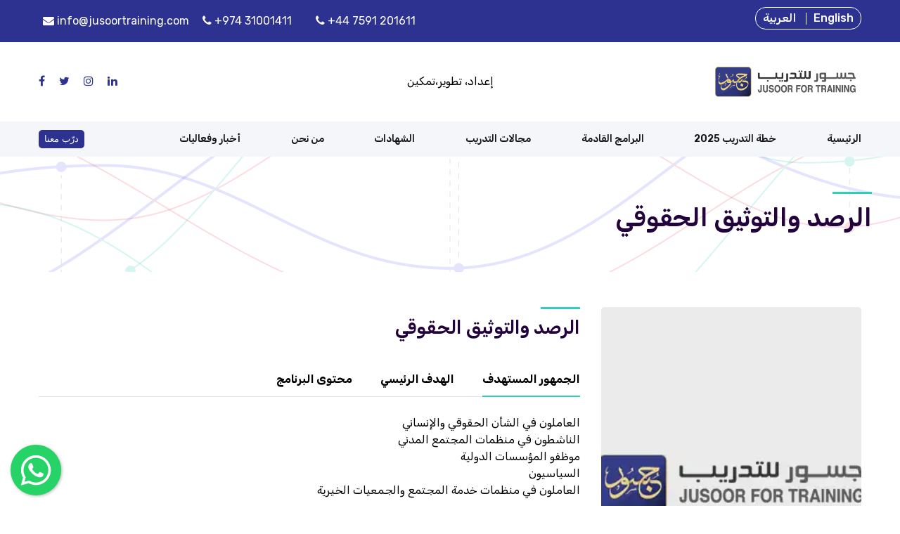

--- FILE ---
content_type: text/html; charset=UTF-8
request_url: https://www.jusoortraining.com/ar/program/%D8%A7%D9%84%D8%B1%D8%B5%D8%AF-%D9%88%D8%A7%D9%84%D8%AA%D9%88%D8%AB%D9%8A%D9%82-%D8%A7%D9%84%D8%AD%D9%82%D9%88%D9%82%D9%8A
body_size: 5118
content:
<!DOCTYPE html>
<html lang="ar" id="test-ahmad-2024">

<head>
<link rel="dns-prefetch" href="//www.jusoortraining.com">
<link rel="dns-prefetch" href="//schema.org">
<link rel="dns-prefetch" href="//cdnjs.cloudflare.com">
<link rel="dns-prefetch" href="//cdn.jsdelivr.net">
<link rel="dns-prefetch" href="//www.facebook.com">
<link rel="dns-prefetch" href="//x.com">
<link rel="dns-prefetch" href="//www.instagram.com">
<link rel="dns-prefetch" href="//www.linkedin.com">
<link rel="dns-prefetch" href="//jusoortraining.com">
<link rel="dns-prefetch" href="//wa.me">
<link rel="dns-prefetch" href="//thecpdregister.com">
<link rel="dns-prefetch" href="//www.asib.co.uk">
<link rel="dns-prefetch" href="//code.jquery.com">
<link rel="dns-prefetch" href="//unpkg.com">
<link rel="dns-prefetch" href="//www.googletagmanager.com">
    <meta charset=utf-8>
    <meta http-equiv="X-UA-Compatible" content="IE=edge">
    <meta content="width=device-width, initial-scale=1, minimum-scale=1, maximum-scale=5, user-scalable=1"
          name=viewport>
    <meta name=csrf-token content="POnhXcuJus1vaOC0d4mCR0kQcEau8VhR5r7PfTAV">
    <meta name=facebook-domain-verification content="zm1wjy1tjj6x2h5rns2l3pax9iz5gv" >

    
    <title>الرصد والتوثيق الحقوقي</title>
<meta name=description content="مركز تدريبي يعمل على بناء قدرات الأفراد ومنظمات الأعمال في القطاعات الحكومية وقطاع المنظمات غير الربحية (المنظمات الإنسانية NGOs ومنظمات المجتمع المدني CSOs).">
<meta property="og:site_name" content="Jusoor For Training">
<meta property="og:image" content="https://www.jusoortraining.com/storage/general/jusoor-c-img-300x300.webp">
<meta property="og:description" content="">
<meta property="og:url" content="/ar/program/الرصد-والتوثيق-الحقوقي">
<meta property="og:title" content="الرصد والتوثيق الحقوقي">
<meta property="og:type" content="article">
<meta name=twitter:title content="الرصد والتوثيق الحقوقي">
<meta name=twitter:description content="">

    <link
        href="https://www.jusoortraining.com/storage/general/logos-06.png"
        rel="shortcut icon"
    >




<script type=application/ld+json>
{
  "@context": "https://schema.org",
  "@type": "WebSite",
  "name": "Jusoor For Training",
  "url": "https://www.jusoortraining.com"
}
</script>


<link media="all" type=text/css rel="stylesheet" href="https://www.jusoortraining.com/vendor/core/plugins/whatsapp-floating-button/css/floating-wpp.min.css">
<link media="all" type=text/css rel="stylesheet" href="https://www.jusoortraining.com/themes/shopwise/jusoor/css/slick.min.css">
<link media="all" type=text/css rel="stylesheet" href="https://www.jusoortraining.com/themes/shopwise/jusoor/css/bootstrap-grid.css">
<link media="all" type=text/css rel="stylesheet" href="https://cdnjs.cloudflare.com/ajax/libs/font-awesome/4.7.0/css/font-awesome.min.css">
<link media="all" type=text/css rel="stylesheet" href="https://cdn.jsdelivr.net/npm/owl.carousel@2.3.4/dist/assets/owl.carousel.min.css">
<link media="all" type=text/css rel="stylesheet" href="https://cdn.jsdelivr.net/gh/fancyapps/fancybox@3.5.7/dist/jquery.fancybox.min.css">
<link media="all" type=text/css rel="stylesheet" href="https://www.jusoortraining.com/themes/shopwise/jusoor/css/style.css">
<link media="all" type=text/css rel="stylesheet" href="https://www.jusoortraining.com/themes/shopwise/jusoor/css/new-style.css?v=1.37.2">
<link media="all" type=text/css rel="stylesheet" href="https://www.jusoortraining.com/themes/shopwise/jusoor/css/ar-style.css">


<script type=application/ld+json>{"@context":"https:\/\/schema.org","@type":"BreadcrumbList","itemListElement":[]}</script>


<link media="all" type=text/css rel="stylesheet" href="https://www.jusoortraining.com/themes/shopwise/css/style.integration.css?v=1720610678">

<script>
    window.siteUrl = "https://www.jusoortraining.com/ar";
</script>


<style>.page_speed_1650962912{background-color: #fff;} .page_speed_437896176{direction: ltr} .page_speed_1091099130{background-image: url(https://jusoortraining.com/storage/general/effect-team-1.png);} .page_speed_610350154{height: 330px;} .page_speed_558436589{text-align:right;} .page_speed_707019077{color:#262626;} .page_speed_982276327{font-family:'GE Flow', serif;font-size:12pt;line-height:115%;} .page_speed_1901160409{border: 1px solid black;} .page_speed_1211940557{background: #f2f2f2;padding: 50px 0;}</style>
</head>

<body id="home" 
    dir="rtl" class="version-2 page_speed_1650962912">

    

<div id="topbar" class="topbar hidden-md hidden-sm hidden-xs">
    <div class="container">

        <div class="topbar-right topbar-widgets text-left clearfix">
            <div class="widget_text widget widget_custom_html">
                <div class="textwidget custom-html-widget">

                        <ul class="office-1 header-user-menu">
                                                            <ul class="language_bar_list ">
                            

                <li>
                    <a href="https://www.jusoortraining.com/en/program/%D8%A7%D9%84%D8%B1%D8%B5%D8%AF-%D9%88%D8%A7%D9%84%D8%AA%D9%88%D8%AB%D9%8A%D9%82-%D8%A7%D9%84%D8%AD%D9%82%D9%88%D9%82%D9%8A">
                                                                            <span>English</span>
                                            </a>
                </li>
                
                            

                <li>
                    <a href="https://www.jusoortraining.com/ar/program/%D8%A7%D9%84%D8%B1%D8%B5%D8%AF-%D9%88%D8%A7%D9%84%D8%AA%D9%88%D8%AB%D9%8A%D9%82-%D8%A7%D9%84%D8%AD%D9%82%D9%88%D9%82%D9%8A">
                                                                            <span>العربية</span>
                                            </a>
                </li>
                
                    </ul>
        <div class="clearfix"></div>
    
                                                    </ul>

                </div>
            </div>
        </div>
        <div class="topbar-right header-desktop contact-box">
            <div class="office-1 topbar-office"
                 id="cargohub-office-1">
                        <span class="email  active " ><i
                                    class="fa fa-envelope"></i>info@jusoortraining.com
                        </span>
                        <span class="phone active " ><span class=" active page_speed_437896176"><i
                            class="fa fa-phone"></i>+974 31001411</span>
                        </span>
                        <span class="phone active " ><span class=" active page_speed_437896176"><i
                            class="fa fa-phone"></i>+44 7591 201611</span>
                        </span>
                
            </div>
        </div>

        <div class="topbar-right   d-none d-sm-block  contact-box">

                    <div class="office-1 topbar-office "
                         id="cargohub-office-1">
                        <span class="email  active " ><i
                                    class="fa fa-envelope"></i>info@jusoortraining.com
                        </span>
                        <span class="phone active " ><i
                            class="fa fa-phone"></i><span class="page_speed_437896176">+974 31001411</span>
                                </span>
                        <span class="phone active " ><i
                            class="fa fa-phone"></i><span class="page_speed_437896176">+44 7591 201611</span>
                        </span>
                        
                    </div>

        </div>
    </div>
</div>

<header class="header-two">
    <a href="#" class="nav-btn">
        <span></span>
        <span></span>
        <span></span>
    </a>
    <div class="header-two-top">
        <div class="container">
            <div class="row align-items-center">
                <div class="col-12 col-md-4 col-lg-4 logo-two-cover">
                    <a href="/ar" class="logo-footer">
                        <img width=200 src=https://www.jusoortraining.com/storage/general/logos-02.png
                             alt="">
                    </a>
                </div>

                <div class="col-4 header-top-info">
                    <ul class="header-two-adr header-cont text-center">
                        <li>إعداد، تطوير،تمكين</li>
                    </ul>
                </div>
                <div class=" col-sm-6 h-social col-md-4 float-end">
                                            <div class=" text-end">
                            <div class="page-footer__social">
                                <ul class="social social--simple">
                                                                                                                        <li>
                                                <a href="https://www.facebook.com/jusoorforTraining/"
                                                   title="fa fa-facebook" target="_blank" aria-label="ion-social-facebook">
                                                    <i class="fa fa-facebook"></i>
                                                </a>
                                            </li>
                                                                                                                                                                <li>
                                                <a href="https://x.com/jusoor_training"
                                                   title="fa fa-twitter" target="_blank" aria-label="ion-social-twitter">
                                                    <i class="fa fa-twitter"></i>
                                                </a>
                                            </li>
                                                                                                                                                                <li>
                                                <a href="https://www.instagram.com/jusoortraining/"
                                                   title="fa fa-instagram" target="_blank" aria-label="ion-social-instagram">
                                                    <i class="fa fa-instagram"></i>
                                                </a>
                                            </li>
                                                                                                                                                                <li>
                                                <a href="https://www.linkedin.com/company/jusoor-for-training/"
                                                   title="fa fa-linkedin" target="_blank" aria-label="0">
                                                    <i class="fa fa-linkedin"></i>
                                                </a>
                                            </li>
                                                                                                            </ul>
                            </div>
                        </div>
                                    </div>
            </div>
        </div>
    </div>

    <div class="header-menu header-menu-two">
        <div class="container">
            <div class="row">
                <div class="col-10">

                    <nav class="nav-menu">
    <ul class="nav-list">
        <li >
        <a href="https://www.jusoortraining.com/ar">الرئيسية </a>
            </li>
        <li >
        <a href="https://www.jusoortraining.com/ar/programs-last-year">خطة التدريب 2025 </a>
            </li>
        <li >
        <a href="https://www.jusoortraining.com/ar#upcomingCourses">البرامج القادمة </a>
            </li>
        <li >
        <a href="https://www.jusoortraining.com/ar/training-areas">مجالات التدريب </a>
            </li>
        <li >
        <a href="https://www.jusoortraining.com/ar/training-areas">الشهادات </a>
            </li>
        <li >
        <a href="https://www.jusoortraining.com/ar/about-us">من نحن </a>
            </li>
        <li >
        <a href="https://www.jusoortraining.com/ar/blog">أخبار وفعاليات </a>
            </li>
        </ul>
</nav>


                </div>
                <div class="col-2">
                    <div class="header-two-search">
                        <button class="contact-btn" onclick="window.location.href='/ar/contact-us'">
                            درّب معنا
                        </button>
                    </div>
                </div>
            </div>
        </div>
    </div>
</header>




<section class="s-event-block program page_speed_1091099130">
  <div class="container">
        <div class="row">
            <h1 class="title-line-left">الرصد والتوثيق الحقوقي</h1>
            
        </div>
    </div>
</section>


<section class="why-choose">
    <div class="container">
        <div class="row">
            <div class="col-12 col-md-4 why-choose-img">
                <img src=https://www.jusoortraining.com/storage/general/jusoor-c-img.webp alt="الرصد والتوثيق الحقوقي">
                
                
            </div>
            <div class="col-12 col-md-8 choose-info">
                <h2 class="title-line-left">الرصد والتوثيق الحقوقي</h2>
                <p></p>


                
                <div class="tab-wrap mt-20">
                    <ul class="tab-nav">
                        <li class="item active" rel="tab1">الجمهور المستهدف</li>
                        <li class="item" rel="tab2">الهدف الرئيسي</li>
                        <li class="item" rel="tab3">محتوى البرنامج</li>
                    </ul>
                    <div class="tabs-content page_speed_610350154">
            <div class="tab tab1 visible-content">
                            <ul><li  dir="rtl"class="MsoListParagraphCxSpFirst page_speed_558436589"><span class="page_speed_707019077"><span class="page_speed_982276327" lang="ar-sa">العاملون في الشأن الحقوقي والإنساني</span>&nbsp;<span> &nbsp;</span>&nbsp;</span></li><li  dir="rtl"class="MsoListParagraphCxSpMiddle page_speed_558436589"><span class="page_speed_707019077"><span class="page_speed_982276327" lang="ar-sa">الناشطون في منظمات المجتمع المدني</span>&nbsp;<span> &nbsp;</span>&nbsp;</span></li><li  dir="rtl"class="MsoListParagraphCxSpMiddle page_speed_558436589"><span class="page_speed_707019077"><span class="page_speed_982276327" lang="ar-sa">موظفو المؤسسات الدولية</span>&nbsp;<span> &nbsp;</span>&nbsp;</span></li><li  dir="rtl"class="MsoListParagraphCxSpLast page_speed_558436589"><span class="page_speed_707019077"><span class="page_speed_982276327" lang="ar-sa">السياسيون</span>&nbsp;<span> &nbsp;</span>&nbsp;</span></li><li  dir="rtl"class="MsoListParagraphCxSpLast page_speed_558436589"><span class="page_speed_707019077"><span class="page_speed_982276327" dir="rtl" lang="ar-sa">العاملون في منظمات خدمة المجتمع والجمعيات الخيرية</span>&nbsp;<span> &nbsp;</span>&nbsp;</span></li></ul>
                        </div>
                        <div class="tab tab2">
                            <ul><li  dir="rtl"class="MsoListParagraphCxSpFirst page_speed_558436589"><span class="page_speed_707019077"><span class="page_speed_982276327" lang="ar-sa">التعرف على أسس ومعايير وأطر القانون الدولي لحقوق الانسان والسياقات المحلية والدولية</span>&nbsp;<span> &nbsp;</span>&nbsp;</span></li><li  dir="rtl"class="MsoListParagraphCxSpMiddle page_speed_558436589"><span class="page_speed_707019077"><span class="page_speed_982276327" lang="ar-sa">فهم واستيعاب المبادئ الاساسية للرصد وجمع المعلومات</span>&nbsp;<span> &nbsp;</span>&nbsp;</span></li><li  dir="rtl"class="MsoListParagraphCxSpMiddle page_speed_558436589"><span class="page_speed_707019077"><span class="page_speed_982276327" lang="ar-sa">تعلم كيفية إجراء المقابلات وعمل زيارات للمحتجزين ومراقبة الانتخابات</span>&nbsp;<span> &nbsp;</span>&nbsp;</span></li><li  dir="rtl"class="MsoListParagraphCxSpLast page_speed_558436589"><span class="page_speed_707019077"><span class="page_speed_982276327" lang="ar-sa">الاطلاع على آليات رصد وحماية حقوق الانسان الخاصة باللاجئين، وحقوق الأطفال، وحقوق المرأة</span>&nbsp;<span> &nbsp;</span>&nbsp;</span></li><li  dir="rtl"class="MsoListParagraphCxSpLast page_speed_558436589"><span class="page_speed_707019077"><span class="page_speed_982276327" dir="rtl" lang="ar-sa">التدرب على تقديم التقارير الحقوقية</span>&nbsp;<span> &nbsp;</span>&nbsp;</span></li></ul>
                        </div>
                        <div class="tab tab3">
                            <ul><li  dir="rtl"class="MsoListParagraphCxSpFirst page_speed_558436589"><span class="page_speed_707019077"><span class="page_speed_982276327" lang="ar-sa">المصطلحات والمفاهيم الرئيسية</span>&nbsp;<span> &nbsp;</span>&nbsp;</span></li><li  dir="rtl"class="MsoListParagraphCxSpMiddle page_speed_558436589"><span class="page_speed_707019077"><span class="page_speed_982276327" lang="ar-sa">السياق المحلي والمعايير الدولية</span>&nbsp;<span> &nbsp;</span>&nbsp;</span></li><li  dir="rtl"class="MsoListParagraphCxSpMiddle page_speed_558436589"><span class="page_speed_707019077"><span class="page_speed_982276327" lang="ar-sa">القانون الدولي لحقوق الانسان واطار القانون الانساني&nbsp;</span>&nbsp;<span> &nbsp;</span>&nbsp;</span></li><li  dir="rtl"class="MsoListParagraphCxSpMiddle page_speed_558436589"><span class="page_speed_707019077"><span class="page_speed_982276327" lang="ar-sa">معايير القانون الدولي لحقوق الانسان</span>&nbsp;<span> &nbsp;</span>&nbsp;</span></li><li  dir="rtl"class="MsoListParagraphCxSpMiddle page_speed_558436589"><span class="page_speed_707019077"><span class="page_speed_982276327" lang="ar-sa">المبادئ الاساسية للرصد</span>&nbsp;<span> &nbsp;</span>&nbsp;</span></li><li  dir="rtl"class="MsoListParagraphCxSpMiddle page_speed_558436589"><span class="page_speed_707019077"><span class="page_speed_982276327" lang="ar-sa">تحديد الجهود وترتيب الأولويات&nbsp;</span>&nbsp;<span> &nbsp;</span>&nbsp;</span></li><li  dir="rtl"class="MsoListParagraphCxSpMiddle page_speed_558436589"><span class="page_speed_707019077"><span class="page_speed_982276327" lang="ar-sa">جمع المعلومات</span>&nbsp;<span> &nbsp;</span>&nbsp;</span></li><li  dir="rtl"class="MsoListParagraphCxSpMiddle page_speed_558436589"><span class="page_speed_707019077"><span class="page_speed_982276327" lang="ar-sa">إجراء المقابلات و/أو زيارات المحتجزين</span>&nbsp;<span> &nbsp;</span>&nbsp;</span></li><li  dir="rtl"class="MsoListParagraphCxSpMiddle page_speed_558436589"><span class="page_speed_707019077"><span class="page_speed_982276327" lang="ar-sa">مراقبة الانتخابات</span>&nbsp;<span> &nbsp;</span>&nbsp;</span></li><li  dir="rtl"class="MsoListParagraphCxSpMiddle page_speed_558436589"><span class="page_speed_707019077"><span class="page_speed_982276327" lang="ar-sa">رصد وحماية حقوق الانسان الخاصة باللاجئين</span>&nbsp;<span> &nbsp;</span>&nbsp;</span></li><li  dir="rtl"class="MsoListParagraphCxSpMiddle page_speed_558436589"><span class="page_speed_707019077"><span class="page_speed_982276327" lang="ar-sa">حقوق الأطفال</span>&nbsp;<span> &nbsp;</span>&nbsp;</span></li><li  dir="rtl"class="MsoListParagraphCxSpMiddle page_speed_558436589"><span class="page_speed_707019077"><span class="page_speed_982276327" lang="ar-sa">حقوق المرأة</span>&nbsp;<span> &nbsp;</span>&nbsp;</span></li><li  dir="rtl"class="MsoListParagraphCxSpMiddle page_speed_558436589"><span class="page_speed_707019077"><span class="page_speed_982276327" lang="ar-sa">معايير الرصد الخاصة بالأمم المتحدة</span>&nbsp;<span> &nbsp;</span>&nbsp;</span></li><li  dir="rtl"class="MsoListParagraphCxSpMiddle page_speed_558436589"><span class="page_speed_707019077"><span class="page_speed_982276327" lang="ar-sa">المتابعة والتماس الاجراءات التصحيحية</span>&nbsp;<span> &nbsp;</span>&nbsp;</span></li><li  dir="rtl"class="MsoListParagraphCxSpLast page_speed_558436589"><span class="page_speed_707019077"><span class="page_speed_982276327" lang="ar-sa">تقديم التقارير الحقوقية</span>&nbsp;<span> &nbsp;</span>&nbsp;</span></li><li  dir="rtl"class="MsoListParagraphCxSpLast page_speed_558436589"><span class="page_speed_707019077"><span class="page_speed_982276327" dir="rtl" lang="ar-sa">التحكيم والوساطة</span>&nbsp;<span> &nbsp;</span>&nbsp;</span></li></ul>
                        </div>
                    </div>

                    <h3 class="heade-program">تفاصيل التنفيذ والمدرب</h3>
                    <table class="table program-table table-striped page_speed_1901160409">
                          <tr>
                                <td>فئة البرنامج</td>
                                <td>البيانات والرصد وأمن المعلومات السيبراني</td>
                            </tr>
                                                                                                                            <tr>
                                <td>لغة التدريب</td>
                                <td>العربية</td>
                            </tr>
                                                                            <tr>
                                <td>نمط التدريب</td>
                                <td>حضوري</td>
                            </tr>
                                                

                        
                        
                    </table>
                </div>

                <br>

                                    <a href="https://www.jusoortraining.com/ar/products/البرنامج-الميداني-الأفكار-والتوجهات-والأحزاب-السياسية-في-الولايات-المتحدة-الأمريكية" class="btn btn-yellow">سجل الآن</a>
                                <a target="_blank" href="https://wa.me/+447591201611?text=Hello!%20I%20would%20like%20to%20register%20for%20الرصد والتوثيق الحقوقي" class="btn whatsapp"><i class="fa fa-whatsapp"></i>مندوبنا في لندن</a>
                <a target="_blank" href="https://wa.me/+97431001411?text=Hello!%20I%20would%20like%20to%20register%20for%20الرصد والتوثيق الحقوقي" class="btn whatsapp"><i class="fa fa-whatsapp"></i>مندوبنا في قطر</a>
                <a href="whatsapp://send?text=Hello!%20I%20would%20like%20to%20share%20for%20https://www.jusoortraining.com/ar/program/الرصد-والتوثيق-الحقوقي" class="btn whatsapp"><i class="fa fa-whatsapp"></i> شارك</a>

            </div>
        </div>
    </div>
</section>


<style>
    .program-table {
        border-collapse: collapse;
        width: 100%;
    }

    .program-table td, .program-table th {
        border: 1px solid black;
        padding: 8px;
    }

    .program .breadcrumbs li a, .program .breadcrumbs li {
        /* position: relative; */
        /* letter-spacing: 0.01em; */
        color: #000;
    }

    .heade-program{
        text-align: center;
        margin-bottom: 15px;
    }

    .mt-20{
        margin-top: 20px;
    }

    .program-phone a:hover{
        color: #2ccfbb !important;
    }


</style>



<div class="page_speed_1211940557">
    <div class="container">
        <div class="row">
            <div class="col-md-2 text-center iso-second">
                <a href="https://thecpdregister.com/view/jusoor-for-training-ltd-389256" target="_blank">
                    <img  width=250  src=https://www.jusoortraining.com/storage/iso/jusoor-cpd-logo.webp loading="lazy" alt="iso">
                </a>
            </div>
            <div class="col-md-6 text-center iso-second">
                <a href="https://www.asib.co.uk/certificate_search.php?common_search=TKY-Q-900502&submit-form=" target="_blank">
                    <img class="iso-img" src=https://www.jusoortraining.com/storage/iso/1-1.webp loading="lazy" alt="iso-1">
                </a>
                <a href="https://www.asib.co.uk/certificate_search.php?common_search=TKY-E-210502&submit-form=" target="_blank">
                    <img class="iso-img" src=https://www.jusoortraining.com/storage/iso/2-1.webp loading="lazy" alt="iso-2">
                </a>
                <a href="https://www.asib.co.uk/certificate_search.php?common_search=TKY-L-290502&submit-form=" target="_blank">
                    <img class="iso-img" src=https://www.jusoortraining.com/storage/iso/3-1.webp loading="lazy" alt="iso-3">
                </a>
            </div>
            <div class="col-md-4 iso-main verify-link">
                <p>لعرض شهادة الاعتماد، يرجى النقر على الرابط المرفق أو على صورة الشهادة. <a href="https://www.asib.co.uk/verifycertificate.php" target="_blank">  الرابط التالي </a>
                أو اضغط على صورة الشهادة</p>
            </div>
        </div>
    </div>
</div>

<footer>
    <div class="container">
        <div class="row">
            <div class="col-12 col-md-4">
                <a href="/" class="logo-footer">
                    <img src=https://www.jusoortraining.com/storage/general/logos-02.png alt="">
                </a>
                <div class="footer-text">مركز تدريبي يعمل على بناء قدرات الأفراد ومنظمات الأعمال في القطاعات الحكومية وشبه الحكومية والربحية.</div>
                <ul class="soc-link">
                    
                                                                                    <li><a target="_blank" href="https://www.facebook.com/jusoorforTraining/"><i
                                                class="fa fa-facebook" aria-label="ion-social-facebook"></i></a>
                                </li>
                                                                                                                <li><a target="_blank" href="https://x.com/jusoor_training"><i
                                                class="fa fa-twitter" aria-label="ion-social-twitter"></i></a>
                                </li>
                                                                                                                <li><a target="_blank" href="https://www.instagram.com/jusoortraining/"><i
                                                class="fa fa-instagram" aria-label="ion-social-instagram"></i></a>
                                </li>
                                                                                                                <li><a target="_blank" href="https://www.linkedin.com/company/jusoor-for-training/"><i
                                                class="fa fa-linkedin" aria-label="0"></i></a>
                                </li>
                                                                        
                </ul>
            </div>
            <div class="col-12 col-sm-6 col-md-4">
                <h6>تواصل معنا</h6>
                <ul class="footer-contacts">
                                                                        <li>
                                <i class="fa fa-map-marker"></i>
                                <a href="/ar/contact-us">قطر, الدوحة, الريان</a>
                                <a dir="ltr" href="/ar/contact-us">+974 31001411</a>
                                <a href="/ar/contact-us">info@jusoortraining.com</a>
                            </li>
                                                                                                <li>
                                <i class="fa fa-map-marker"></i>
                                <a href="/ar/contact-us">بريطانيا، لندن، برينتفورد</a>
                                <a dir="ltr" href="/ar/contact-us">+44 7591 201611</a>
                                <a href="/ar/contact-us">info@jusoortraining.com</a>
                            </li>
                                                                                                <li>
                                <i class="fa fa-map-marker"></i>
                                <a href="/ar/contact-us">تركيا، اسطنبول، مول اوف اسطنبول</a>
                                <a dir="ltr" href="/ar/contact-us">+90 555 056 06 66</a>
                                <a href="/ar/contact-us">info@jusoortraining.com</a>
                            </li>
                                                            </ul>
            </div>
            <div class="col-12 col-sm-6 col-md-4 insta-list-cover">
                <h6>البرامج التدريبية</h6>
                                <ul class="insta-list">
                                            <li><a href="/ar/training-area/التسويق-والمبيعات-وخدمة-العملاء">
                                <img class="lazy" src=https://www.jusoortraining.com/storage/programs/altsmymat-algdyd-2024/altsoyk-oalmbyaaat-okhdm-alaamlaaa-150x150.jpg
                                     data-src="https://www.jusoortraining.com/storage/programs/altsmymat-algdyd-2024/altsoyk-oalmbyaaat-okhdm-alaamlaaa-150x150.jpg"
                                     alt="التسويق والمبيعات وخدمة العملاء" loading="lazy"></a></li>
                                            <li><a href="/ar/training-area/القانون-والعقود">
                                <img class="lazy" src=https://www.jusoortraining.com/storage/programs/altsmymat-algdyd-2024/alkanon-oalaakod-150x150.jpg
                                     data-src="https://www.jusoortraining.com/storage/programs/altsmymat-algdyd-2024/alkanon-oalaakod-150x150.jpg"
                                     alt="القانون والعقود" loading="lazy"></a></li>
                                            <li><a href="/ar/training-area/الموارد-البشرية-والتنمية-البشرية">
                                <img class="lazy" src=https://www.jusoortraining.com/storage/programs/altsmymat-algdyd-2024/almoard-albshry-oaltnmy-albshry-150x150.jpg
                                     data-src="https://www.jusoortraining.com/storage/programs/altsmymat-algdyd-2024/almoard-albshry-oaltnmy-albshry-150x150.jpg"
                                     alt="الموارد البشرية والتنمية البشرية" loading="lazy"></a></li>
                                            <li><a href="/ar/training-area/الإدارة-والقيادة">
                                <img class="lazy" src=https://www.jusoortraining.com/storage/programs/altsmymat-algdyd-2024/aladar-oalkyad-1-150x150.jpg
                                     data-src="https://www.jusoortraining.com/storage/programs/altsmymat-algdyd-2024/aladar-oalkyad-1-150x150.jpg"
                                     alt="الإدارة والقيادة" loading="lazy"></a></li>
                                            <li><a href="/ar/training-area/البرامج-الميدانية-و-الخارجية">
                                <img class="lazy" src=https://www.jusoortraining.com/storage/programs/altsmymat-algdyd-2024/albramg-almydany-oalkhargy-150x150.jpg
                                     data-src="https://www.jusoortraining.com/storage/programs/altsmymat-algdyd-2024/albramg-almydany-oalkhargy-150x150.jpg"
                                     alt="البرامج الميدانية و الخارجية" loading="lazy"></a></li>
                                            <li><a href="/ar/training-area/برامج-العام-2024">
                                <img class="lazy" src=https://www.jusoortraining.com/storage/programs/altsmymat-algdyd-2024/brnamg-alaaam-2024-150x150.jpg
                                     data-src="https://www.jusoortraining.com/storage/programs/altsmymat-algdyd-2024/brnamg-alaaam-2024-150x150.jpg"
                                     alt="برامج العام 2024" loading="lazy"></a></li>
                                    </ul>
            </div>
        </div>
    </div>
    <div class="footer-bottom">
        <div class="container">
            <div class="row">
                <div class="col-12 col-md-4">
                    <div class="copyright">© 2024. <a target="_blank"
                                                      href="https://jusoortraining.com/ar">جسور للتدريب</a>.
                        All Rights Reserved
                        .
                    </div>
                </div>
                <div class="col-8">
                    <ul class="footer-menu">
                        <li><a href="/ar">الرئيسية</a></li>
                        <li><a href="/ar/about-us">من نحن</a></li>
                        <li><a href="/ar/contact-us">تواصل معنا</a></li>
                        <li><a href="/ar/terms-and-conditions">الشروط والاحكام</a></li>
                    </ul>
                </div>
            </div>
        </div>
    </div>
</footer>

<a class="to-top" href="#home">
    <i class="fa fa-chevron-up" aria-hidden="true"></i>
</a>

<script>
    window.currentLanguage = "ar";
</script>

<script src=https://code.jquery.com/jquery-2.2.4.min.js></script>
<script src=https://unpkg.com/masonry-layout@4/dist/masonry.pkgd.min.js></script>
<script src=https://cdn.jsdelivr.net/gh/fancyapps/fancybox@3.5.7/dist/jquery.fancybox.min.js></script>
<script src=https://cdnjs.cloudflare.com/ajax/libs/jquery.lazy/1.7.9/jquery.lazy.min.js></script>
<script src=https://www.jusoortraining.com/themes/shopwise/jusoor/js/slick.min.js?v=1.37.2></script>
<script src=https://www.jusoortraining.com/themes/shopwise/jusoor/js/app-scripts.min.js?v=1.37.2></script>
<script src=https://www.jusoortraining.com/themes/shopwise/jusoor/js/scripts.js?v=1.37.2></script>
<script src=https://cdn.jsdelivr.net/npm/owl.carousel@2.3.4/dist/owl.carousel.min.js></script>
<script src=https://www.jusoortraining.com/themes/shopwise/js/backend.js?v=1.37.2></script>
<script src=https://www.jusoortraining.com/themes/shopwise/js/scripts.js?v=1.37.2></script>
<script src=https://www.jusoortraining.com/themes/shopwise/jusoor/js/register.js?v=1.37.2></script>
<script src=https://www.jusoortraining.com/vendor/core/plugins/whatsapp-floating-button/js/floating-wpp.min.js></script>
<script src=https://www.jusoortraining.com/vendor/core/plugins/whatsapp-floating-button/js/whatsapp-floating-button.js></script>




<script async defer src=https://www.googletagmanager.com/gtag/js?id=G-BH4LVP3XDN></script>
<script>
  window.dataLayer = window.dataLayer || [];
  function gtag(){dataLayer.push(arguments);}
  gtag('js', new Date());

  gtag('config', 'G-BH4LVP3XDN');
</script>

<div id="whatsapp-floating-button" data-phone="+97431001411" data-popup-message="" data-show-popup="0" data-popup-title="" data-position="left"></div>


</body>

</html>



--- FILE ---
content_type: text/css
request_url: https://www.jusoortraining.com/themes/shopwise/jusoor/css/style.css
body_size: 15495
content:
@import url("https://fonts.googleapis.com/css?family=Poppins:300,400,400i,500,600,700");html,body,div,span,applet,object,iframe,h1,h2,h3,h4,h5,h6,p,blockquote,pre,a,abbr,acronym,address,big,cite,code,del,dfn,em,img,ins,kbd,q,s,samp,small,strike,strong,sub,sup,tt,var,b,u,i,center,dl,dt,dd,ol,ul,li,fieldset,form,label,legend,table,caption,tbody,tfoot,thead,tr,th,td,article,aside,canvas,details,embed,figure,figcaption,footer,header,hgroup,menu,nav,output,ruby,section,summary,time,mark,audio,video{margin:0;padding:0;border:0;font:inherit;font-size:100%;vertical-align:baseline}html{line-height:1}ol,ul{list-style:none}table{border-collapse:collapse;border-spacing:0}th,td{text-align:left;font-weight:normal;vertical-align:middle}a img{border:none}article,aside,details,figcaption,figure,footer,header,hgroup,main,menu,nav,section,summary{display:block}strong,b{font-weight:700}html{-webkit-text-size-adjust:100%;-ms-text-size-adjust:100%}*{-webkit-box-sizing:border-box;box-sizing:border-box;outline:none !important;-webkit-tap-highlight-color:transparent}*:before,*:after{-webkit-box-sizing:border-box;box-sizing:border-box}body{color:#5a5a5a;line-height:1.5;font-size:16px;font-family:"Poppins",sans-serif;min-width:320px;overflow-x:hidden;background:#f6fdf5}body.version-2{color:#828282}b,strong{font-weight:bold}h1,h2,h3,h4,h5,h6{color:#151515;font-weight:600;line-height:1.5em;position:relative}h1{font-size:60px}h2{font-size:42px;margin-bottom:10px}h3{font-size:32px}h4{font-size:24px}h5{font-size:18px}h6{font-size:16px}a,.title a{color:#151515;-webkit-transition:.3s ease;transition:.3s ease;text-decoration:none}a{color:#225374}a:hover,.title a:hover{color:#2ccfbb}img{max-width:100%}.version-2 h1,.version-2 h2,.version-2 h3,.version-2 h4,.version-2 h5,.version-2 h6{color:#23033c}.version-2 a:hover,.version-2 .title a:hover{color:#2ccfbb}.title-line{text-align:center}.title-line-left,.title-line{padding-top:10px}.title-line-left:before,.title-line:before{content:'';position:absolute;top:0;width:56px;height:3px;background-color:#2ccfbb}.version-2 .title-line-left:before,.version-2 .title-line:before{background-color:#2ccfbb}.title-line:before{left:50%;-webkit-transform:translate(-50%, 0);transform:translate(-50%, 0)}.title-line-left:before{left:0;-webkit-transform:translate(0, 0);transform:translate(0, 0)}.slogan{margin:0 auto 50px;max-width:515px;text-align:center;color:#5a5a5a}.s-title-bg{position:relative}.s-title-bg .container{position:relative;z-index:1}.title-bg-left,.title-bg{white-space:nowrap;position:absolute;display:block;top:-30px;font-weight:800;font-size:288px;line-height:1em;color:#f6fdf5;text-shadow:-10px -10px 24px rgba(0,0,0,0.04);max-width:100%;width:100%;overflow:hidden;text-align:center}.title-bg-left{left:-64px;min-width:calc(100% + 64px);text-align:left}.title-bg{left:50%;-webkit-transform:translate(-50%, 0);transform:translate(-50%, 0)}.s-bg{position:relative;overflow:hidden}.s-bg .container{position:relative;z-index:1}.mask{background-position:center;background-repeat:no-repeat;background-size:cover;position:absolute;top:0;left:0;width:1920px;height:100%;-webkit-animation:levitation 30s linear 0s infinite normal;animation:levitation 30s linear 0s infinite normal}@-webkit-keyframes levitation{from{-webkit-transform:rotate(0deg) translateX(50px) rotate(0deg);transform:rotate(0deg) translateX(50px) rotate(0deg)}to{-webkit-transform:rotate(360deg) translateX(50px) rotate(-360deg);transform:rotate(360deg) translateX(50px) rotate(-360deg)}}@keyframes levitation{from{-webkit-transform:rotate(0deg) translateX(50px) rotate(0deg);transform:rotate(0deg) translateX(50px) rotate(0deg)}to{-webkit-transform:rotate(360deg) translateX(50px) rotate(-360deg);transform:rotate(360deg) translateX(50px) rotate(-360deg)}}header{background:#fff;min-height:50px;position:relative;width:100%;z-index:20}.header-menu{background-color:#fff;border-bottom:2px solid rgba(237,240,245,0.6);padding:19px 0}.nav-menu{width:320px !important;position:absolute;left:-100%;top:0;z-index:3;background:#f4f6f9;height:100vh;-webkit-transition:.3s ease-in-out;transition:.3s ease-in-out;opacity:0;padding:50px 0}.nav-menu.active{left:0;opacity:1}@media (min-width: 768px){.nav-menu{margin-top:0;display:block !important;width:auto !important;position:relative;left:auto;top:auto;background-color:transparent;z-index:0;height:auto;opacity:1;padding:0}}.nav-list li{display:block;vertical-align:top;position:relative}@media (min-width: 768px){.nav-list{display:-webkit-box;display:-ms-flexbox;display:flex;-ms-align-items:center;-webkit-box-align:center;-ms-flex-align:center;align-items:center;-webkit-box-pack:justify;-ms-flex-pack:justify;justify-content:space-between}.nav-list>li{display:inline-block;text-align:left;margin-right:10px}.nav-list>li:last-child{margin-right:0}.nav-list>li>a{padding:0}}.nav-list li.dropdown ul{min-width:100%;background:#fff;-webkit-box-shadow:0px 0px 24px rgba(0,0,0,0.15);box-shadow:0px 0px 24px rgba(0,0,0,0.15);display:none;padding:5px 0 !important}.nav-list li.dropdown ul li{text-align:left}.nav-list li.dropdown ul li a{text-transform:uppercase;text-decoration:none;font-size:12px}.nav-list>li.active>a,.nav-list li.dropdown ul li.active a{color:#2ccfbb}@media (min-width: 768px){.nav-list li.dropdown ul{border-top:2px solid #2ccfbb;padding:10px 0 !important;display:block;left:0;position:absolute;top:100%;margin-top:20px;min-width:200px;-webkit-transition:all 0.3s ease-in;transition:all 0.3s ease-in;opacity:0;pointer-events:none;-webkit-transform:translateY(30px);transform:translateY(30px);-webkit-box-shadow:15px 15px 20px rgba(0,0,0,0.08);box-shadow:15px 15px 20px rgba(0,0,0,0.08)}.nav-list li.active ul{pointer-events:auto;-webkit-transition-timing-function:ease-out;transition-timing-function:ease-out;opacity:1;-webkit-transform:translateY(0px);transform:translateY(0px)}.nav-list li.dropdown ul li{display:block}}.nav-list li.dropdown ul li a{display:block;padding:10px 15px}.nav-list li.dropdown ul li a:hover{background-color:#2ccfbb;color:#fff}.nav-list>li>a{font-size:14px;text-decoration:none;padding:0;display:block;line-height:30px}.nav-list li a{font-weight:600;position:relative;text-transform:uppercase;display:-webkit-box;display:-ms-flexbox;display:flex;-webkit-box-pack:justify;-ms-flex-pack:justify;justify-content:space-between;-ms-align-items:center;-webkit-box-align:center;-ms-flex-align:center;align-items:center;-webkit-transition:all 0.3s ease;transition:all 0.3s ease;color:#151515;letter-spacing:0.2em}.nav-list li a i{margin-left:5px}.nav-list li a:hover{color:#2ccfbb}.nav-btn{display:block;height:40px;position:absolute;left:0;top:0;width:60px;padding:5px 15px;display:block;z-index:4;overflow:hidden}@media (min-width: 768px){.nav-btn{display:none}}.nav-btn span{background-color:#151515;height:2px;width:100%;display:block;margin:6px 0;position:relative;-webkit-transition:all 0.4s ease, visibility 0.1s ease;transition:all 0.4s ease, visibility 0.1s ease}.nav-btn:hover span:nth-child(2){margin-left:-8px}.nav-btn.active span{height:2px;-webkit-transform-origin:0;transform-origin:0}.nav-btn.active span:first-child{-webkit-transform:rotate(45deg);transform:rotate(45deg)}.nav-btn.active span:last-child{margin-top:11px;-webkit-transform:rotate(-45deg);transform:rotate(-45deg)}.nav-btn.active span:nth-child(2){visibility:hidden}.header-top{background:#f4f6f9;min-height:60px;display:-moz-flex;display:-ms-flex;display:-o-flex;display:-webkit-box;display:-ms-flexbox;display:flex;-webkit-box-align:center;-ms-flex-align:center;align-items:center;padding:3px 0}.top-pamel-phone span{margin-right:10px}.header-top .soc-link{-webkit-box-pack:end;-ms-flex-pack:end;justify-content:flex-end}.soc-link{display:-moz-flex;display:-ms-flex;display:-o-flex;display:-webkit-box;display:-ms-flexbox;display:flex;-ms-align-items:center;-webkit-box-align:center;-ms-flex-align:center;align-items:center}.soc-link li:not(:last-child){margin-right:18px}.header-top .soc-link li a{color:#d5d5d5;font-size:16px}.soc-link li a{color:#c4c4c4;font-size:20px}.soc-link li a:hover{color:#2ccfbb}.version-2 .soc-link li a:hover{color:#2ccfbb}.top-panel{background-color:#fff;padding:8px 0}.top-panel .container{display:-webkit-box;display:-ms-flexbox;display:flex;-webkit-box-pack:justify;-ms-flex-pack:justify;justify-content:space-between;-webkit-box-align:center;-ms-flex-align:center;align-items:center}.top-panel i{font-size:16px;color:#2ccfbb;margin-right:8px}.top-panel a{font-size:14px}.top-pamel-phone i{font-weight:900}.logo-cover{text-align:center}.logo{color:#151515;text-decoration:none;font-weight:700;font-size:36px;text-align:center;letter-spacing:0.15em;text-transform:uppercase;display:inline-block}.logo:hover{color:#151515}.logo span{color:#2ccfbb;-webkit-transition:.3s ease;transition:.3s ease}.to-top{position:fixed;bottom:30px;right:20px;opacity:0;pointer-events:none;z-index:22;-webkit-transition:.3s ease-in-out;transition:.3s ease-in-out;width:50px;line-height:50px;text-align:center;color:#fff;background-color:#2ccfbb;-webkit-box-shadow:0px 0px 10px 0px rgba(44,207,187,0.4);box-shadow:0px 0px 10px 0px rgba(44,207,187,0.4)}.to-top:hover{color:#fff;background-color:#151515;-webkit-box-shadow:none;box-shadow:none}.to-top.active{opacity:1;pointer-events:auto}.version-2 .to-top{color:#fff;background-color:#2ccfbb}.version-2 .to-top:hover{color:#fff;background-color:#23033c}.page-title{position:relative;background-position:center;background-repeat:no-repeat;background-size:cover}.page-title .container{padding:102px 15px 31px;min-height:300px;display:-moz-flex;display:-ms-flex;display:-o-flex;display:-webkit-box;display:-ms-flexbox;display:flex;-webkit-box-orient:vertical;-webkit-box-direction:normal;-ms-flex-direction:column;flex-direction:column;-webkit-box-pack:justify;-ms-flex-pack:justify;justify-content:space-between}.page-title .title-line-left:before{background-color:#2ccfbb}.page-title .title-line-left{color:#fff;padding-top:5px;letter-spacing:0.05em;white-space:nowrap;overflow:hidden}.breadcrumbs ul{display:-webkit-box;display:-ms-flexbox;display:flex;-webkit-box-pack:start;-ms-flex-pack:start;justify-content:flex-start;-ms-flex-wrap:wrap;flex-wrap:wrap}.breadcrumbs li a,.breadcrumbs li{position:relative;letter-spacing:0.01em;color:#fff}.breadcrumbs li:not(:last-child):after{content:'>';display:inline-block;padding:0 14px}.breadcrumbs li a:hover{color:#2ccfbb}.header-two-top{padding:35px 0}.header-two-top .btn{border-color:#ffe037}.header-two-top .btn:before{background-color:#ffe037}.header-menu.header-menu-two{background:#f4f6f9;padding:10px 0;border:none}.header-menu.header-menu-two .row{-webkit-box-align:center;-ms-flex-align:center;align-items:center}.header-two-btn{display:-webkit-box;display:-ms-flexbox;display:flex;-webkit-box-align:center;-ms-flex-align:center;align-items:center;-webkit-box-pack:end;-ms-flex-pack:end;justify-content:flex-end}.header-two-btn .btn:hover{color:#151515}.logo-two-cover{display:-webkit-box;display:-ms-flexbox;display:flex;-webkit-box-align:center;-ms-flex-align:center;align-items:center}.logo-two-cover .logo-footer{margin-bottom:0}.logo-two-cover .logo-footer span{color:#2ccfbb}.header-cont a{color:#151515}.header-cont a:hover{color:#2ccfbb}.header-cont a i{color:#2ccfbb;font-size:18px;margin-right:10px;-webkit-transform:rotateY(180deg);transform:rotateY(180deg)}.header-two-search{display:-webkit-box;display:-ms-flexbox;display:flex;-webkit-box-pack:end;-ms-flex-pack:end;justify-content:flex-end;position:relative}.header-two-search.active form{width:290px;opacity:1;z-index:2;padding-right:40px}.header-two-search form{-webkit-transition:.3s ease;transition:.3s ease;opacity:0;z-index:-1;display:-webkit-box;display:-ms-flexbox;display:flex;width:0;position:absolute;top:100%;right:0;margin-top:17px;overflow:hidden}.header-two-search form input{width:100%;padding-left:15px;background-color:#fff;border-color:#fff}.header-two-search form .btn-search{position:absolute;top:0;right:0;width:46px;height:100%;font-size:16px;text-align:center;color:#fff;background-color:#2ccfbb;border-radius:5px;border:2px solid #2ccfbb}.header-two-search form .btn-search:hover{color:#151515}.header-two-search .header-search-icon{padding:5px 0 5px 5px;cursor:pointer;-webkit-transition:.3s ease;transition:.3s ease;color:#151515;font-size:20px}.header-two-search .header-search-icon:hover{color:#2ccfbb}@media (max-width: 1199px){.logo{font-size:30px}.header-menu{padding:10px 0}.header-top{min-height:50px}.header-two-top .btn{padding:0 24px}.header-two-top{padding:20px 0}.header-two-search .header-search-icon{font-size:16px;padding:0}.header-menu.header-menu-two{padding:8px 0}.nav-list>li>a{font-size:12px}.header-two-search form{margin-top:23px}}@media (max-width: 991px){.nav-list>li>a{font-size:12px}.logo{font-size:22px}.header-menu{overflow:hidden}.header-top-info{display:none}.header-menu.header-menu-two{overflow:visible}}@media (max-width: 767px){.header-menu.header-menu-two{padding:0}.header-two-search{display:none}.top-pamel-phone{padding-left:50px}.top-panel{padding:10px 0}.nav-list>li>a{font-size:14px;padding:0 15px;line-height:38px}.nav-list li a:hover{color:#fff;background-color:#2ccfbb}.nav-list li.dropdown ul li a{padding-left:25px}.header-menu{padding:0;border:none;background-color:transparent}.nav-list{max-height:100%;overflow:hidden;overflow-y:auto}.header-two .nav-btn{height:50px;width:60px;padding:10px 15px}.header-two .btn{display:none}.logo-two-cover{-webkit-box-pack:end;-ms-flex-pack:end;justify-content:flex-end}.header-two-top{padding:10px 0}.header-two-top .logo-text{font-size:20px}.header-two-top .logo-footer img{width:24px}}@media (max-width: 575px){.logo-cover{text-align:center}header .soc-link,.form-search{display:none}}button,input[type="button"],input[type="submit"]{-webkit-appearance:button;cursor:pointer;font-family:'Poppins', sans-serif}button[disabled],html input[disabled]{cursor:default}button::-moz-focus-inner,input::-moz-focus-inner{padding:0;border:0}input[type="search"],input[type="text"],input[type="tel"],input[type="email"],textarea{display:block;width:100%;height:46px;padding:10px 10px 10px 42px;font-family:'Poppins', sans-serif;font-weight:400;font-size:14px;border:1px solid #c7c7c7;border-radius:5px;color:#151515;-webkit-transition:.3s ease;transition:.3s ease;background-color:transparent}textarea{resize:none;height:184px;padding-top:14px}input[type="search"]:focus,input[type="text"]:focus,input[type="tel"]:focus,input[type="email"]:focus,textarea:focus{border-color:#2ccfbb;-webkit-box-shadow:0px 0px 10px 0px rgba(44,207,187,0.65);box-shadow:0px 0px 10px 0px rgba(44,207,187,0.65)}input::-webkit-input-placeholder{color:#bdbdbd}input:-ms-input-placeholder{color:#bdbdbd}input::-ms-input-placeholder{color:#bdbdbd}input::placeholder{color:#bdbdbd}textarea::-webkit-input-placeholder{color:#bdbdbd}textarea:-ms-input-placeholder{color:#bdbdbd}textarea::-ms-input-placeholder{color:#bdbdbd}textarea::placeholder{color:#bdbdbd}.form-search form{position:relative;display:-webkit-box;display:-ms-flexbox;display:flex;-webkit-box-align:center;-ms-flex-align:center;align-items:center}.btn-search{border:none;margin:0;height:36px;width:18px;padding:3px 0;color:#151515;text-align:left;background:transparent;-webkit-transition:.3s ease;transition:.3s ease;line-height:normal}.btn-search:hover{color:#2ccfbb}.form-search form input{border-color:transparent;background-color:transparent;color:#151515;height:36px;-webkit-transition:.3s ease;transition:.3s ease;width:200px;padding:0 5px;border-radius:0;border:none;border-bottom:1px solid transparent}.form-search form input:focus{-webkit-box-shadow:none;box-shadow:none;border-color:#151515}.form-search form input::-webkit-input-placeholder{color:#858587}.form-search form input:-ms-input-placeholder{color:#858587}.form-search form input::-ms-input-placeholder{color:#858587}.form-search form input::placeholder{color:#858587}input[type="button"],input[type="submit"],.btn{background-color:transparent;text-decoration:none;text-align:center;line-height:46px;height:50px;display:inline-block;-webkit-transition:.3s ease;transition:.3s ease;color:#151515;font-weight:600;font-size:14px;letter-spacing:0.16em;text-transform:uppercase;border:2px solid #2ccfbb;border-radius:5px;padding:0 48px;position:relative;overflow:hidden;z-index:1}.btn:hover{color:#fff}.btn:before{content:'';position:absolute;top:0;left:0;width:0;height:100%;background-color:#2ccfbb;-webkit-transition:.3s ease;transition:.3s ease;z-index:-1}.btn:hover:before{width:100%}.btn.btn-yellow{border-color:#ffe037;color:#151515}.btn.btn-yellow:hover{color:#151515}.btn.btn-yellow:hover:before{width:0}.btn.btn-yellow:before{background-color:#ffe037;width:100%}.form-block{position:relative}.form-cover{display:-webkit-box;display:-ms-flexbox;display:flex;-ms-flex-wrap:wrap;flex-wrap:wrap;-webkit-box-pack:justify;-ms-flex-pack:justify;justify-content:space-between}.form-cover li{margin-bottom:20px;position:relative}.inp-name,.inp-phone,.inp-email{width:calc(33.33% - 20px)}.inp-text:before,.inp-name:before,.inp-phone:before,.inp-email:before{content:'';position:absolute;font-family:"Font Awesome 5 Free";font-size:16px;line-height:18px;color:#C4C4C4;top:14px;left:16px;font-weight:900}.inp-name:before{content:'\f007'}.inp-phone:before{content:'\f095'}.inp-email:before{content:'\f1fa'}.inp-text:before{content:'\f4ad';font-weight:400;top:16px}.inp-text{width:100%}.checkbox-wrap{text-align:center;margin-bottom:24px}.checkbox-cover{position:relative;display:inline-block}.checkbox-cover p{position:relative;padding-left:38px;font-size:14px;font-weight:400;color:#a4a4a4}.checkbox-cover p:before{content:'';display:inline-block;border:1px solid #d3d3d3;border-radius:5px;width:25px;height:25px;line-height:23px;font-family:"Font Awesome 5 Free";font-size:14px;position:absolute;top:-2px;left:0;padding-left:1px;text-align:center;color:#2ccfbb;font-weight:900}.checkbox-cover input{position:absolute;top:0;left:0;width:100%;height:100%;z-index:1;opacity:0;margin:0}.checkbox-cover input:checked+p:before{content:'\f00c'}.btn-form-cover{text-align:center}.btn-form-cover span{display:inline-block;position:relative}#success_page{color:#151515}#success_page h3{color:#2ccfbb}#message{position:absolute;left:0;width:100%;top:100%;text-align:center;color:#151515;margin:20px 0}#message .error_message{color:#151515}.subscribe-form,.search-form{display:-webkit-box;display:-ms-flexbox;display:flex;-webkit-box-pack:justify;-ms-flex-pack:justify;justify-content:space-between;position:relative}.subscribe-form .search-button,.search-form .search-button{width:50px;height:100%;background-color:#2ccfbb;color:#fff;border-radius:5px;border:2px solid #2ccfbb;position:absolute;top:0;right:0;z-index:1;font-size:18px;-webkit-transition:.3s ease;transition:.3s ease}.subscribe-form .search-button:hover,.search-form .search-button:hover{background-color:transparent;color:#151515}.subscribe-form input,.search-form input{width:100%;padding-left:20px;font-size:16px}.subscribe-form input::-webkit-input-placeholder,.search-form input::-webkit-input-placeholder{color:#bdbdbd}.subscribe-form input:-ms-input-placeholder,.search-form input:-ms-input-placeholder{color:#bdbdbd}.subscribe-form input::-ms-input-placeholder,.search-form input::-ms-input-placeholder{color:#bdbdbd}.subscribe-form input::placeholder,.search-form input::placeholder{color:#bdbdbd}@media (max-width: 1199px){textarea{height:150px}}@media (max-width: 991px){input[type="button"],input[type="submit"],.btn{padding:0 30px}}@media (max-width: 767px){.form-search form input{width:170px}}footer{background:#fff;padding-top:72px}.logo-footer{display:-moz-inline-flex;display:-ms-inline-flex;display:-o-inline-flex;display:-webkit-inline-box;display:-ms-inline-flexbox;display:inline-flex;-webkit-box-align:center;-ms-flex-align:center;align-items:center;margin-bottom:7px}.logo-footer img{margin-right:8px}.logo-text{font-weight:700;font-size:28px;letter-spacing:0.15em;text-transform:uppercase;color:#23033c}.logo-text span{-webkit-transition:.3s ease;transition:.3s ease;color:#2ccfbb}footer .soc-link li:not(:last-child){margin-right:25px}footer .soc-link li a{color:#cbcbcb}footer .soc-link li a:hover{color:#2ccfbb}.footer-text{margin-bottom:34px}footer h6{letter-spacing:0.1em;text-transform:uppercase;margin:10px 0 15px}.footer-contacts li{position:relative;padding-left:35px;display:-moz-flex;display:-ms-flex;display:-o-flex;display:-webkit-box;display:-ms-flexbox;display:flex;-webkit-box-orient:vertical;-webkit-box-direction:normal;-ms-flex-direction:column;flex-direction:column;-webkit-box-align:start;-ms-flex-align:start;align-items:flex-start;margin-bottom:28px}.footer-contacts li:last-child{margin-bottom:0}.footer-contacts li i{font-size:20px;line-height:34px;text-align:right;letter-spacing:0.1em;text-transform:uppercase;color:#c4c4c4;position:absolute;top:50%;left:0;-webkit-transform:translate(0, -50%);transform:translate(0, -50%)}.insta-list-cover{display:-webkit-box;display:-ms-flexbox;display:flex;-ms-flex-wrap:wrap;flex-wrap:wrap;-webkit-box-pack:end;-ms-flex-pack:end;justify-content:flex-end}.insta-list-cover h6{width:100%;max-width:342px;padding-left:7px}.insta-list{display:-moz-flex;display:-ms-flex;display:-o-flex;display:-webkit-box;display:-ms-flexbox;display:flex;-ms-flex-wrap:wrap;flex-wrap:wrap;-webkit-box-pack:justify;-ms-flex-pack:justify;justify-content:space-between;margin-left:-7px;max-width:342px;width:100%}.insta-list li{width:33.33%;padding:7px}.insta-list li a{display:block;position:relative}.insta-list li a:before{content:'+';position:absolute;display:block;top:50%;left:50%;-webkit-transform:translate(-50%, -50%) scale(0);transform:translate(-50%, -50%) scale(0);color:#fff;z-index:2;font-weight:500;font-size:30px;-webkit-transition:.3s ease;transition:.3s ease}.insta-list li a:after{content:'';position:absolute;top:0;left:0;width:100%;height:100%;background:#2ccfbb;z-index:1;-webkit-transition:.3s ease;transition:.3s ease;opacity:0}.insta-list li a:hover:before{-webkit-transform:translate(-50%, -50%) scale(1);transform:translate(-50%, -50%) scale(1)}.insta-list li a:hover:after{opacity:.7}.insta-list li a img{display:block;width:100%;height:100px;-o-object-fit:cover;object-fit:cover}.footer-bottom{background:rgba(244,246,249,0.4);margin-top:80px;padding:32px 0}.footer-bottom .row{-webkit-box-align:center;-ms-flex-align:center;align-items:center}.footer-menu{display:-moz-flex;display:-ms-flex;display:-o-flex;display:-webkit-box;display:-ms-flexbox;display:flex;-webkit-box-align:center;-ms-flex-align:center;align-items:center;-webkit-box-pack:end;-ms-flex-pack:end;justify-content:flex-end}.footer-menu li:not(:last-child){margin-right:54px}.footer-menu li a{letter-spacing:0.15em;text-transform:uppercase;font-weight:600;font-size:14px;line-height:26px;color:#151515}.copyright,.copyright a{color:#151515}.footer-menu li a:hover,.copyright a:hover{color:#2ccfbb}@media (max-width: 1199px){.insta-list li a img{height:85px}.footer-contacts li i{font-size:18px;line-height:30px}.soc-link li a{font-size:18px}.logo-text{font-size:24px}.logo-footer img{width:100%}.footer-menu li:not(:last-child){margin-right:48px}.footer-bottom{margin-top:55px;padding:20px 0}footer{padding-top:60px}.footer-text{margin-bottom:30px}.footer-contacts li{margin-bottom:26px}}@media (max-width: 991px){.insta-list li a img{height:65px}.copyright,.copyright a{font-size:12px}.footer-menu li:not(:last-child){margin-right:24px}.footer-menu li a{font-size:12px}}@media (max-width: 767px){.footer-menu{display:none}.copyright{text-align:center}footer .soc-link{margin-bottom:30px}}@media (max-width: 575px){.insta-list-cover{-webkit-box-pack:start;-ms-flex-pack:start;justify-content:flex-start}.insta-list-cover h6{padding-left:0}.footer-contacts{margin-bottom:40px}footer .soc-link{margin-bottom:40px}}.main-slider{background-color:#fff}.main-slide{position:relative}.main-slide .effect-slide{position:absolute;width:100%;height:100%;top:0;left:0;-o-object-fit:cover;object-fit:cover}.main-slide .container{position:relative;z-index:2}.main-slider-cover{min-height:730px;-webkit-box-align:center;-ms-flex-align:center;align-items:center;padding-bottom:50px}.main-slide img{max-width:100%}.main-slide .img-slide img{-webkit-mask-image:url(../img/mask2.svg);mask-image:url(../img/mask2.svg);-webkit-mask-position:center;mask-position:center;-webkit-mask-size:contain;mask-size:contain;-webkit-mask-repeat:no-repeat;mask-repeat:no-repeat;-webkit-transform:scale(0.5);transform:scale(0.5);opacity:0}.slick-active.main-slide .img-slide img{-webkit-transform:scale(1);transform:scale(1);opacity:1;-webkit-transition:all 700ms cubic-bezier(0.22, 0.61, 0.36, 1) 200ms;transition:all 700ms cubic-bezier(0.22, 0.61, 0.36, 1) 200ms}.stateEnd.main-slide .img-slide img{-webkit-transform:scale(0.5);transform:scale(0.5);opacity:0;-webkit-transition:all 400ms ease-in;transition:all 400ms ease-in}.main-slide .info-slide{padding-bottom:54px}.main-slide .title{font-weight:700;font-size:60px;line-height:1.14em;margin:10px 0 40px;-webkit-transform:translate3d(1300px, 0, 0);transform:translate3d(1300px, 0, 0)}.slick-active.main-slide .title{-webkit-transform:translate3d(0, 0, 0);transform:translate3d(0, 0, 0);-webkit-transition:-webkit-transform 700ms cubic-bezier(0.22, 0.61, 0.36, 1) 250ms;transition:-webkit-transform 700ms cubic-bezier(0.22, 0.61, 0.36, 1) 250ms;transition:transform 700ms cubic-bezier(0.22, 0.61, 0.36, 1) 250ms;transition:transform 700ms cubic-bezier(0.22, 0.61, 0.36, 1) 250ms, -webkit-transform 700ms cubic-bezier(0.22, 0.61, 0.36, 1) 250ms}.stateEnd.main-slide .title{-webkit-transform:translate3d(0, -500px, 0);transform:translate3d(0, -500px, 0);-webkit-transition:-webkit-transform 400ms ease-in 40ms;transition:-webkit-transform 400ms ease-in 40ms;transition:transform 400ms ease-in 40ms;transition:transform 400ms ease-in 40ms, -webkit-transform 400ms ease-in 40ms}.slide-category{background:#23033c;border-radius:4px;font-weight:700;font-size:16px;text-transform:uppercase;color:#fff;padding:2px 25px 0;line-height:30px;display:inline-block;-webkit-transform:translate3d(1300px, 0, 0);transform:translate3d(1300px, 0, 0)}.slick-active .slide-category{-webkit-transform:translate3d(0, 0, 0);transform:translate3d(0, 0, 0);-webkit-transition:-webkit-transform 700ms cubic-bezier(0.22, 0.61, 0.36, 1) 150ms;transition:-webkit-transform 700ms cubic-bezier(0.22, 0.61, 0.36, 1) 150ms;transition:transform 700ms cubic-bezier(0.22, 0.61, 0.36, 1) 150ms;transition:transform 700ms cubic-bezier(0.22, 0.61, 0.36, 1) 150ms, -webkit-transform 700ms cubic-bezier(0.22, 0.61, 0.36, 1) 150ms}.stateEnd .slide-category{-webkit-transform:translate3d(0, -500px, 0);transform:translate3d(0, -500px, 0);-webkit-transition:-webkit-transform 400ms ease-in;transition:-webkit-transform 400ms ease-in;transition:transform 400ms ease-in;transition:transform 400ms ease-in, -webkit-transform 400ms ease-in}.main-slide .btn{border-color:#ffe037;color:#151515;-webkit-transform:translate3d(1300px, 0, 0);transform:translate3d(1300px, 0, 0)}.slick-active.main-slide .btn{-webkit-transform:translate3d(0, 0, 0);transform:translate3d(0, 0, 0);-webkit-transition:-webkit-transform 700ms cubic-bezier(0.22, 0.61, 0.36, 1) 350ms;transition:-webkit-transform 700ms cubic-bezier(0.22, 0.61, 0.36, 1) 350ms;transition:transform 700ms cubic-bezier(0.22, 0.61, 0.36, 1) 350ms;transition:transform 700ms cubic-bezier(0.22, 0.61, 0.36, 1) 350ms, -webkit-transform 700ms cubic-bezier(0.22, 0.61, 0.36, 1) 350ms}.stateEnd.main-slide .btn{-webkit-transform:translate3d(0, -500px, 0);transform:translate3d(0, -500px, 0);-webkit-transition:-webkit-transform 400ms ease-in 80ms;transition:-webkit-transform 400ms ease-in 80ms;transition:transform 400ms ease-in 80ms;transition:transform 400ms ease-in 80ms, -webkit-transform 400ms ease-in 80ms}.main-slide .btn:before{background-color:#ffe037;width:100%}.main-slide .btn:hover:before{width:0}.main-slider .slick-dots{position:absolute;bottom:60px;left:50%;-webkit-transform:translate(-50%, 0);transform:translate(-50%, 0);z-index:4;display:-webkit-box;display:-ms-flexbox;display:flex;-webkit-box-pack:center;-ms-flex-pack:center;justify-content:center}.main-slider .slick-dots li{margin-right:4px}.main-slider .slick-dots li:last-child{margin-right:0}.main-slider .slick-dots li button{padding:0 7px;border:none;margin:0;background-color:transparent;font-weight:500;font-size:16px;line-height:50px;color:#151515;-webkit-transition:.3s ease;transition:.3s ease}.main-slider .slick-dots li.slick-active button,.main-slider .slick-dots li:hover button{color:#2ccfbb}.main-slider .slick-arrow-prev.slick-arrow{padding-right:2px;left:calc(50% - 80px)}.main-slider .slick-arrow-prev.slick-arrow i{left:48%}.main-slider .slick-arrow-next.slick-arrow{padding-left:2px;left:calc(50% + 80px)}.main-slider .slick-arrow-next.slick-arrow i{left:52%}.main-slider .slick-arrow{cursor:pointer;position:absolute;z-index:3;bottom:60px;-webkit-transform:translate(-50%, 0);transform:translate(-50%, 0);width:50px;height:50px;border-radius:50%;border:1px solid #2ccfbb;color:#151515;text-align:center;line-height:48px;padding-top:2px;-webkit-transition:.3s ease;transition:.3s ease}.main-slider .slick-arrow i{position:absolute;top:50%;-webkit-transform:translate(-50%, -50%);transform:translate(-50%, -50%)}.main-slider .slick-arrow:hover{background-color:#2ccfbb;border-color:#2ccfbb;color:#fff}.s-event-block{padding:180px 0 180px;background-position:center;background-repeat:no-repeat}.event-item-cover .title-line:before{background:#eb5767}.event-item-cover:nth-of-type(2) .title-line:before{background:#2ccfbb}.event-item-cover:nth-of-type(3) .title-line:before{background:#2ccfbb}.event-block-item{height:100%;text-align:center;padding:49px 30px 38px;-webkit-transition:.3s ease;transition:.3s ease;border:1px solid #dfdfdf;border-radius:5px;background-color:#f6fdf5}.event-block-item:hover{background-color:#fff;border-color:transparent;-webkit-box-shadow:4px 4px 30px rgba(0,0,0,0.08);box-shadow:4px 4px 30px rgba(0,0,0,0.08)}.event-block-item .event-img{min-height:48px;margin-bottom:20px}.event-block-item h4{margin-bottom:10px}.event-btn{font-weight:600;font-size:14px;line-height:26px;text-align:center;letter-spacing:0.1em;text-transform:uppercase;color:#225374;-webkit-transition:.3s ease;transition:.3s ease;display:inline-block;margin-top:30px}.event-btn:hover{color:#2ccfbb}.s-about{position:relative;margin-top:-76px;padding-top:66px}.about-img img{display:block;width:100%;-o-object-fit:cover;object-fit:cover;border-radius:5px}.about-info{padding-top:10px}.about-slogan{font-weight:600;font-size:24px;color:#151515;margin-bottom:25px}.about-info-text p:not(:last-child){margin-bottom:12px}.about-info-text p a{text-decoration:underline}.about-info-text p a:hover{text-decoration:none}.about-cont-list{margin:30px 0 12px;display:-webkit-box;display:-ms-flexbox;display:flex}.about-cont-list li:not(:last-child){margin-right:19px}.about-cont-list li a{font-weight:500;line-height:20px}.about-cont-list li i{font-size:20px;line-height:20px;color:#c4c4c4;margin-right:8px;-webkit-transition:.3s ease;transition:.3s ease}.about-cont-list li a:hover i{color:#2ccfbb}.about-info .soc-link li:not(:last-child){margin-right:24px}.about-block-stages{border-top:1px solid #d7dbd6;margin-top:40px;padding-top:38px}.about-stage{display:-webkit-box;display:-ms-flexbox;display:flex}.about-stage .number{font-weight:600;font-size:80px;line-height:66px;color:#2ccfbb;margin-right:24px}.about-stage .about-stage-text{font-weight:600;font-size:18px;line-height:24px;color:#151515}.s-our-team{padding:174px 0;position:relative;text-align:center}.s-our-team.about-team{padding:80px 0 0}.s-our-team.about-team .team-item{margin-bottom:40px}.s-our-team.about-team.speakers-our-team{padding:180px 0 135px}.our-team-bg{position:absolute;bottom:-60px;left:0;width:100%;height:100%;background-position:center;background-repeat:no-repeat;pointer-events:none}.s-our-team .container{position:relative;z-index:2}.s-our-team .btn{margin-top:68px}.team-img{display:block;margin-bottom:30px}.team-item img{width:100%;-o-object-fit:cover;object-fit:cover;-o-object-position:top center;object-position:top center;height:270px;display:block;border-radius:5px;-webkit-transition:.4s ease;transition:.4s ease}.team-item .prof{font-weight:500;font-size:18px;line-height:22px;text-align:center;color:#747474;margin-bottom:12px}.team-item .soc-link{-webkit-box-pack:center;-ms-flex-pack:center;justify-content:center}.s-our-courses{padding-bottom:174px}.s-our-courses .title-bg{top:-102px}.events-our-courses.s-our-courses{padding:180px 0 0}.events-our-courses.s-our-courses .title-bg{top:72px}.course-item-cover{margin-bottom:30px}.course-item-cover:nth-of-type(2n){-webkit-transform:translateY(30px);transform:translateY(30px)}.course-item{padding:30px 30px 35px;background-color:#fff;border-radius:5px;-webkit-box-shadow:4px 4px 30px rgba(0,0,0,0.08);box-shadow:4px 4px 30px rgba(0,0,0,0.08);display:-webkit-box;display:-ms-flexbox;display:flex;-webkit-box-pack:justify;-ms-flex-pack:justify;justify-content:space-between;-webkit-box-align:center;-ms-flex-align:center;align-items:center;-webkit-transition:.3s ease;transition:.3s ease}.course-right{width:calc(50% - 15px)}.course-left{width:50%}.course-left .title{margin-bottom:15px}.course-left .date i{font-weight:900;font-size:18px;color:#c4c4c4;margin-right:18px}.course-left .date a{font-weight:500}.course-right{border-left:1px solid #efefef;display:-webkit-box;display:-ms-flexbox;display:flex;-webkit-box-orient:vertical;-webkit-box-direction:normal;-ms-flex-direction:column;flex-direction:column;-webkit-box-pack:justify;-ms-flex-pack:justify;justify-content:space-between;-webkit-box-align:end;-ms-flex-align:end;align-items:flex-end}.course-right .price{font-weight:600;font-size:18px;line-height:36px;vertical-align:bottom;color:#aaa;margin-bottom:20px}.course-right .price span{font-size:36px;color:#2ccfbb}.btn-cover{text-align:center;margin-top:45px}.s-counter{padding:98px 0;background:linear-gradient(334.93deg, #23033C -57.5%, #2ccfbb 87.13%);overflow:hidden}.counter-item{text-align:center;color:#fff;font-weight:600;border-right:1px solid rgba(255,255,255,0.2);padding-bottom:10px}.counter-item:last-child{border-right:none}.counter-number{font-size:42px;position:relative}.counter-number:before{content:'';position:absolute;width:56px;height:3px;background-color:#77d78d;bottom:-3px;left:50%;-webkit-transform:translate(-50%, 0);transform:translate(-50%, 0)}.counter-item h5{margin-top:20px;text-transform:uppercase;color:#fff;letter-spacing:0.15em}.why-choose{padding:180px 0}.why-choose .tab.visible-content{min-height:330px}.why-choose h2{margin-bottom:42px}.why-choose-img img{display:block;border-radius:5px}.choose-info{padding-left:115px}.choose-progress-wrapper{background:#dfdfdf;border-radius:3px;height:6px;position:relative}.choose-progress-bar{border-radius:3px;height:6px;position:absolute;top:0;left:0;background-color:#2ccfbb}.choose-progress-bar:before{content:'';position:absolute;right:0;top:50%;-webkit-transform:translate(0, -50%);transform:translate(0, -50%);width:18px;height:18px;border-radius:50%;border:6px solid #fff;-webkit-box-shadow:0px 0px 8px rgba(0,0,0,0.1);box-shadow:0px 0px 8px rgba(0,0,0,0.1)}.choose-list .title,.choose-progress-percentage{font-weight:600;font-size:14px;line-height:26px;letter-spacing:0.1em;text-transform:uppercase;color:#151515;margin-bottom:6px}.choose-progress-percentage{text-align:right;position:absolute;bottom:100%;right:-10px}.choose-list li:not(:last-child){margin-bottom:26px}.choose-info .tab .choose-list{margin-top:20px}.tabs-content{position:relative}.tab{position:absolute;top:0;left:0;z-index:0;pointer-events:none;-webkit-transition:all 0.4s ease-in-out;transition:all 0.4s ease-in-out;opacity:0;-webkit-transform:translateY(50px);transform:translateY(50px);width:100%}.tab.visible-content{pointer-events:auto;z-index:15;-webkit-transition-timing-function:ease-in-out;transition-timing-function:ease-in-out;-webkit-transition-delay:0.3s;transition-delay:0.3s;opacity:1;-webkit-transform:translateY(0px);transform:translateY(0px)}.tab-nav{display:-webkit-box;display:-ms-flexbox;display:flex;border-bottom:1px solid #dfdfdf;margin-bottom:25px}.tab-nav .item{font-weight:700;letter-spacing:0.15em;text-transform:uppercase;color:#151515;margin-right:64px;padding-bottom:12px;position:relative;-webkit-transition:.3s ease;transition:.3s ease;cursor:pointer}.tab-nav .item:last-child{margin-right:0}.tab-nav .item:hover,.tab-nav .item.active{color:#2ccfbb}.tab-nav .item:before{content:'';position:absolute;bottom:-1px;width:0;left:0;background-color:#2ccfbb;-webkit-transition:.3s ease;transition:.3s ease;z-index:1;height:2px}.tab-nav .item.active:before{width:100%}.s-testimonials{padding-bottom:180px}.s-testimonials .title-bg{top:-100px}.s-testimonials .slogan{margin-bottom:30px}.slide-testimonial{padding:20px 15px;text-align:center}.slide-testimonial img{margin:0 auto 22px;-webkit-box-shadow:4px 4px 30px rgba(0,0,0,0.25);box-shadow:4px 4px 30px rgba(0,0,0,0.25);width:118px;height:118px;-o-object-fit:cover;object-fit:cover;border-radius:50%}.slide-quote{display:inline-block;font-weight:600;font-size:56px;line-height:56px;color:#dfdfdf;margin-bottom:14px}.testimon-content{font-style:italic;font-weight:500;margin-bottom:11px;line-height:1.7em}.slide-testimonial .prof{color:rgba(21,21,21,0.6);font-weight:500;line-height:14px}.slider-testimonials .slick-dots{display:-webkit-box;display:-ms-flexbox;display:flex;-webkit-box-pack:center;-ms-flex-pack:center;justify-content:center;margin-top:35px}.slider-testimonials .slick-dots li{position:relative;width:14px;height:14px;border:1px solid #c4c4c4;margin-right:20px;cursor:pointer;-webkit-transition:.3s ease;transition:.3s ease;border-radius:50%}.slider-testimonials .slick-dots li:last-child{margin-right:0}.slider-testimonials .slick-dots li:hover{border-color:#2ccfbb}.slider-testimonials .slick-dots li.slick-active{border-color:#2ccfbb;background-color:#2ccfbb}.slider-testimonials .slick-dots li button{padding:0;margin:0;border:none;opacity:0;position:absolute;top:0;left:0;width:100%;height:100%}.about-testimonials-slider{padding:180px 0;position:relative}.about-testimonials-slider.s-testimonials .slogan{margin-bottom:46px}.about-testimonials-slider .testimon-content{max-width:525px;margin-left:auto;margin-right:auto}.about-testimonials-slider .about-testimonials{position:absolute;pointer-events:none;width:100%;height:100%;left:0;top:0;z-index:1}.about-testimonials-slider .about-testimonials li{position:absolute;top:50%;-webkit-animation:levitation-testimonial 8s cubic-bezier(0.46, 0.03, 0.52, 0.96) infinite normal;animation:levitation-testimonial 8s cubic-bezier(0.46, 0.03, 0.52, 0.96) infinite normal}.about-testimonials-slider .about-testimonials li img{border-radius:50%;-webkit-filter:drop-shadow(4px 4px 30px rgba(0,0,0,0.25));filter:drop-shadow(4px 4px 30px rgba(0,0,0,0.25))}.about-testimonials-slider .about-testimonials.about-testimon-left li{left:0}.about-testimonials-slider .about-testimonials.about-testimon-left li:nth-of-type(1){left:42px;top:44.5%;-webkit-animation-duration:11s;animation-duration:11s}.about-testimonials-slider .about-testimonials.about-testimon-left li:nth-of-type(2){left:186px;top:40%;-webkit-animation-duration:7s;animation-duration:7s}.about-testimonials-slider .about-testimonials.about-testimon-left li:nth-of-type(3){left:380px;top:47%;-webkit-animation-duration:12s;animation-duration:12s}.about-testimonials-slider .about-testimonials.about-testimon-left li:nth-of-type(4){left:90px;top:56%;-webkit-animation-duration:10s;animation-duration:10s}.about-testimonials-slider .about-testimonials.about-testimon-left li:nth-of-type(5){left:261px;top:61%;-webkit-animation-duration:8s;animation-duration:8s}.about-testimonials-slider .about-testimonials.about-testimon-right li{right:0}.about-testimonials-slider .about-testimonials.about-testimon-right li:nth-of-type(1){right:365px;top:46%;-webkit-animation-duration:8s;animation-duration:8s}.about-testimonials-slider .about-testimonials.about-testimon-right li:nth-of-type(2){right:250px;top:32.5%;-webkit-animation-duration:10s;animation-duration:10s}.about-testimonials-slider .about-testimonials.about-testimon-right li:nth-of-type(3){right:84px;top:39%;-webkit-animation-duration:12s;animation-duration:12s}.about-testimonials-slider .about-testimonials.about-testimon-right li:nth-of-type(4){right:174px;top:53.5%;-webkit-animation-duration:7s;animation-duration:7s}.about-testimonials-slider .about-testimonials.about-testimon-right li:nth-of-type(5){right:27px;top:52%;-webkit-animation-duration:11s;animation-duration:11s}@-webkit-keyframes levitation-testimonial{0%{-webkit-transform:translate(0, 0);transform:translate(0, 0)}50%{-webkit-transform:translate(0px, -20px);transform:translate(0px, -20px)}100%{-webkit-transform:translate(0, 0);transform:translate(0, 0)}}@keyframes levitation-testimonial{0%{-webkit-transform:translate(0, 0);transform:translate(0, 0)}50%{-webkit-transform:translate(0px, -20px);transform:translate(0px, -20px)}100%{-webkit-transform:translate(0, 0);transform:translate(0, 0)}}.s-partners{background:linear-gradient(344.46deg, #23033C -57.5%, #2ccfbb 87.13%);min-height:186px;padding:50px 0 44px;text-align:center;display:-webkit-box;display:-ms-flexbox;display:flex;-webkit-box-align:center;-ms-flex-align:center;align-items:center}.s-partners .row{-webkit-box-align:center;-ms-flex-align:center;align-items:center}.s-partners img{max-width:100%;-webkit-transition:.4s ease;transition:.4s ease}.s-partners.partners-home-two{padding-top:0;padding-bottom:153px;background:transparent}.s-gallery{padding:180px 0  174px}.row-gallery{margin:35px -15px 23px}.s-gallery .btn-cover{margin-top:0}.gallery-item{padding:15px;width:33.33%}.gallery-item a{display:block;overflow:hidden;position:relative}.gallery-item a:before{content:'';position:absolute;top:0;left:0;-webkit-transition:.4s ease .2s;transition:.4s ease .2s;width:100%;height:100%;z-index:1;background-color:#151515;opacity:0}.gallery-item a:hover:before{opacity:.8;-webkit-transition-delay:0s;transition-delay:0s}.gallery-item a img{width:100%;display:block;-webkit-transition:2.5s ease-out;transition:2.5s ease-out;-o-object-fit:cover;object-fit:cover}.gallery-item a:hover img{-webkit-transition:5s ease-in-out;transition:5s ease-in-out;-webkit-transform:scale(1.2);transform:scale(1.2)}.gal-item{position:absolute;top:50%;left:0;width:100%;-webkit-transform:translate(0, -50%);transform:translate(0, -50%);padding:20px;text-align:center;color:#fff;z-index:2}.gal-item .title{color:#fff;margin-bottom:7px;-webkit-transform:translateY(50px);transform:translateY(50px);-webkit-transition:0.5s ease-in-out;transition:0.5s ease-in-out;opacity:0}.gal-item p{-webkit-transform:translateY(80px);transform:translateY(80px);-webkit-transition:0.5s ease-in-out;transition:0.5s ease-in-out;opacity:0}.gallery-item a:hover .gal-item p,.gallery-item a:hover .gal-item .title{-webkit-transform:translateY(0);transform:translateY(0);opacity:1}.gal-open{position:absolute;bottom:0;right:0;width:0;height:0;border-bottom:70px solid #2ccfbb;border-left:70px solid transparent;z-index:3;-webkit-transform:translate(50%, 50%);transform:translate(50%, 50%);-webkit-transition:0.3s ease-in-out .3s;transition:0.3s ease-in-out .3s;opacity:0}.gallery-item a:hover .gal-open{bottom:0;right:0;-webkit-transform:translate(0, 0);transform:translate(0, 0);opacity:1;-webkit-transition-delay:0s;transition-delay:0s}.gal-open span{position:absolute;top:23px;left:-30px;color:#fff;font-weight:500;font-size:36px}.s-contacts{position:relative;background-color:#fafafa;min-height:693px}.s-contacts .container{position:relative;z-index:1}.cont-map{position:absolute;right:0;top:0;width:calc(50% - 15px);height:100%;z-index:2}.s-contacts .contacts-cover{width:calc(50% - 15px);padding:54px 100px 58px 0}.s-contacts .contacts-cover .form-block{padding-top:53px}.s-contacts .contacts-cover .form-cover{display:block}.s-contacts .contacts-cover .form-cover li{width:100%}.s-contacts .contacts-cover #message,.s-contacts .contacts-cover .btn-form-cover,.s-contacts .contacts-cover .checkbox-wrap{text-align:left}.overview{padding:180px 0 82px}.overview-info{padding:7px 0 0 0;max-width:460px}.overview-info-item{margin-top:34px}.overview-info-item h5{margin-bottom:14px}.overview-info-item p:not(:last-child){margin-bottom:11px}.overview-img-cover{display:-webkit-box;display:-ms-flexbox;display:flex;-webkit-box-pack:justify;-ms-flex-pack:justify;justify-content:space-between}.overview-img-cover .overview-img{width:calc(50% - 15px)}.overview-img-cover .overview-img:first-child img:first-child{margin-bottom:30px}.overview-img-cover .overview-img:last-child img{height:100%;-o-object-fit:cover;object-fit:cover}.overview-img-cover .overview-img img{width:100%;display:block;border-radius:5px}.our-history{padding:92px 0 60px}.our-history:before{content:'';position:absolute;top:0;left:50%;-webkit-transform:translate(-50%, 0);transform:translate(-50%, 0);z-index:1;background:#dfdfdf;width:1px;height:100%}.our-history .title-bg{top:-34px}.our-history-left{padding-right:100px}.our-history-left .history-cert{display:-webkit-box;display:-ms-flexbox;display:flex;-webkit-box-pack:justify;-ms-flex-pack:justify;justify-content:space-between;margin:27px -15px 0;max-width:460px}.our-history-left .history-cert .history-cert-img{width:50%;padding:0 15px}.our-history-left .history-cert .history-cert-img a{display:block;position:relative}.our-history-left .history-cert .history-cert-img a:before{content:'+';position:absolute;display:block;top:50%;left:50%;-webkit-transform:translate(-50%, -50%) scale(0);transform:translate(-50%, -50%) scale(0);color:#fff;z-index:2;font-weight:500;font-size:30px;-webkit-transition:.3s ease;transition:.3s ease}.our-history-left .history-cert .history-cert-img a:after{content:'';position:absolute;top:0;left:0;width:100%;height:100%;background:#2ccfbb;z-index:1;-webkit-transition:.3s ease;transition:.3s ease;opacity:0}.our-history-left .history-cert .history-cert-img a:hover:after{opacity:.7}.our-history-left .history-cert .history-cert-img a:hover:before{-webkit-transform:translate(-50%, -50%) scale(1);transform:translate(-50%, -50%) scale(1)}.our-history-left .history-cert .history-cert-img a img{display:block;border-radius:5px}.history-info-cover{padding-left:70px;padding-top:16px;position:relative;z-index:2}.history-info-cover .history-info{border-bottom:1px solid #dfdfdf;padding:31px 0 34px}.history-info-cover .history-info:first-child{padding-top:0}.history-info-cover .history-info:last-child{border-bottom:none}.history-info-cover .history-info .title{margin-bottom:12px;position:relative}.history-info-cover .history-info .title:before{content:'';position:absolute;left:-100px;top:26px;width:31px;height:31px;border:6px solid rgba(124,119,248,0.3);border-radius:50%;-webkit-transition:.4s ease;transition:.4s ease;background-color:#fff}.history-info-cover .history-info .title span{color:#2ccfbb}.history-info-cover .history-info:hover .title:before{border-color:#2ccfbb}.s-upcoming-course{padding:134px 0 180px}.s-upcoming-course .title-bg-left{top:15px}.upcoming-course-cover{display:-webkit-box;display:-ms-flexbox;display:flex;-webkit-box-pack:justify;-ms-flex-pack:justify;justify-content:space-between;-webkit-box-align:center;-ms-flex-align:center;align-items:center;margin-top:50px;-webkit-box-orient:horizontal;-webkit-box-direction:reverse;-ms-flex-direction:row-reverse;flex-direction:row-reverse}.upcoming-course-cover:first-child{margin-top:0;-webkit-box-orient:horizontal;-webkit-box-direction:normal;-ms-flex-direction:row;flex-direction:row}.upcoming-course-cover:first-child .upcoming-course-img{margin-left:-70px;margin-right:0}.upcoming-course-cover:first-child .course-item-left .upcoming-course-item{padding-right:150px;padding-left:132px}.upcoming-course-cover:first-child .course-item-left .upcoming-course-item:before{right:auto;left:20px}.course-item-left{width:50%;height:582px}.course-item-left .upcoming-course-item{border-radius:5px;padding:42px 132px 58px 150px;background-color:#fff;height:100%;position:relative;-webkit-transition:.4s ease;transition:.4s ease}.course-item-left .upcoming-course-item:before{content:'';position:absolute;bottom:20px;right:20px;width:100%;height:100%;z-index:3;border:3px solid #2ccfbb;-webkit-box-shadow:4px 4px 30px rgba(0,0,0,0.08);box-shadow:4px 4px 30px rgba(0,0,0,0.08);pointer-events:none;-webkit-transition:.4s ease;transition:.4s ease;border-radius:5px}.course-item-left .upcoming-course-item .date-cover{display:-webkit-box;display:-ms-flexbox;display:flex;-webkit-box-align:center;-ms-flex-align:center;align-items:center;font-weight:600}.course-item-left .upcoming-course-item .date-cover .day{color:#2ccfbb;font-size:60px;margin-right:10px}.course-item-left .upcoming-course-item .date-cover .month{letter-spacing:0.05em;text-transform:uppercase;color:#2ccfbb}.course-item-left .upcoming-course-item .date-cover .name{color:#151515}.course-item-left .upcoming-course-item .upcoming-course-adr{position:relative;padding-left:30px;margin-bottom:52px}.course-item-left .upcoming-course-item .upcoming-course-adr i{position:absolute;left:0;top:50%;-webkit-transform:translate(0, -50%);transform:translate(0, -50%);font-size:20px;color:#c4c4c4;font-weight:900}.course-item-left .upcoming-course-item .upcoming-course-adr p{color:#151515;font-weight:600}.course-item-left .upcoming-course-item .upcoming-course-adr p span{color:#2ccfbb;padding:0 12px}.course-item-left .upcoming-course-item .title{margin:6px 0 32px}.upcoming-course-img{width:calc(50% + 100px);margin-right:-70px;height:670px;position:relative;z-index:1}.upcoming-course-img img{display:block;height:100%;width:100%;-o-object-fit:cover;object-fit:cover;border-radius:5px}.s-professional-training{padding:180px 0}.about-the-course{padding:180px 0 0}.about-the-course h2{margin-bottom:52px}.about-course-cover{padding-right:100px}.about-course-cover h5{margin-bottom:20px;padding-top:24px}.about-course-cover h5:first-child{padding-top:0}.about-course-cover p{margin-bottom:10px}.about-course-cover ul{padding-left:30px;margin-bottom:28px}.about-course-cover ul li{position:relative;padding-left:15px;margin-bottom:10px}.about-course-cover ul li:last-child{margin-bottom:0}.about-course-cover ul li:before{content:'';position:absolute;left:0;top:8px;background-color:#2ccfbb;width:6px;height:6px;border-radius:50%}.s-schedule-event{padding:180px 0 158px}.schedule-cover{max-width:970px;margin:0 auto;padding-top:8px}.schedule-cover li{border-top:1px solid #d8d8d8}.schedule-cover li .schedule-header:hover .schedule-time,.schedule-cover li .schedule-header:hover .schedule-title,.schedule-cover li .schedule-header:hover i{color:#2ccfbb}.schedule-cover li.active .schedule-header .schedule-time,.schedule-cover li.active .schedule-header .schedule-title,.schedule-cover li.active .schedule-header i{color:#2ccfbb}.schedule-cover li.active .schedule-header i{-webkit-transform:translate(0, -50%) rotate(-90deg);transform:translate(0, -50%) rotate(-90deg)}.schedule-header{display:-webkit-box;display:-ms-flexbox;display:flex;-webkit-box-pack:justify;-ms-flex-pack:justify;justify-content:space-between;-webkit-box-align:center;-ms-flex-align:center;align-items:center;position:relative;padding:16px 0;min-height:60px;cursor:pointer}.schedule-header .schedule-time{width:18%;text-align:center;color:#aaa;font-weight:600;font-size:18px;-webkit-transition:.3s ease;transition:.3s ease}.schedule-header .schedule-title{width:82%;letter-spacing:0.05em;text-transform:uppercase;color:#225374;font-weight:600;font-size:16px;line-height:24px;padding-left:30px;-webkit-transition:.3s ease;transition:.3s ease}.schedule-header i{position:absolute;top:50%;-webkit-transform:translate(0, -50%);transform:translate(0, -50%);right:15px;font-size:18px;color:#2ccfbb;-webkit-transition:.3s ease;transition:.3s ease}.schedule-content{padding-left:calc(18% + 30px) !important;padding-bottom:18px;padding-right:58px !important;display:none;width:100% !important}.schedule-content .title{margin:-8px 0 15px}.schedule-event-home-two{position:relative;z-index:5}.schedule-event-home-two:before{content:'';position:absolute;background-image:url(../img/effect-1.svg);background-position:center;background-size:contain;background-repeat:no-repeat;width:191px;height:206px;top:-150px;left:50%;-webkit-transform:translate(-50%, 0);transform:translate(-50%, 0)}.schedule-event-home-two .title-position.title-position-left{left:-325px}.schedule-event-home-two .schedule-cover li .schedule-header i{color:#23033c}.schedule-event-home-two .schedule-cover li .schedule-header:hover .schedule-time,.schedule-event-home-two .schedule-cover li .schedule-header:hover .schedule-title,.schedule-event-home-two .schedule-cover li .schedule-header:hover i{color:#2ccfbb}.schedule-event-home-two .schedule-cover li.active .schedule-header .schedule-time,.schedule-event-home-two .schedule-cover li.active .schedule-header .schedule-title,.schedule-event-home-two .schedule-cover li.active .schedule-header i{color:#2ccfbb}.our-advantages .title-bg-left{top:-118px}.advantages-cover{padding-top:44px}.advantage-item .advantage-item-img{margin-bottom:16px;min-height:40px}.advantage-item .advantage-item-img img{display:block}.advantage-item h5{margin-bottom:10px}.book-a-place{padding-bottom:180px}.book-a-place .title-bg-left{top:-112px}.our-speakers{padding:180px 0 0}.our-speakers .speaker-item{display:-webkit-box;display:-ms-flexbox;display:flex;-webkit-box-pack:justify;-ms-flex-pack:justify;justify-content:space-between;-webkit-box-align:center;-ms-flex-align:center;align-items:center;margin-top:50px}.our-speakers .speaker-item:first-child{margin-top:0}.our-speakers .speaker-item:nth-of-type(2n){-webkit-box-orient:horizontal;-webkit-box-direction:reverse;-ms-flex-direction:row-reverse;flex-direction:row-reverse}.our-speakers .speaker-item:nth-of-type(2n) .speaker-item-content{padding-right:50px;padding-left:150px}.our-speakers .speaker-item .speaker-item-img{width:40%}.our-speakers .speaker-item .speaker-item-img img{display:block;width:100%;-o-object-fit:cover;object-fit:cover;-o-object-position:top center;object-position:top center;border-radius:5px}.our-speakers .speaker-item .speaker-item-content{width:60%;padding:0 150px 0 50px}.our-speakers .speaker-item .speaker-item-content .prof{margin-bottom:24px;padding-bottom:27px;font-weight:500;font-size:18px;line-height:22px;color:#747474;position:relative}.our-speakers .speaker-item .speaker-item-content .prof:before{content:'';position:absolute;bottom:0;left:0;width:42px;height:3px;background-color:#2ccfbb}.our-speakers .speaker-item .speaker-item-content p{margin-bottom:25px}.our-speakers.speakers-home-two{padding:180px 0;position:relative;background:#f6f6f6}.our-speakers.speakers-home-two:after,.our-speakers.speakers-home-two:before{content:'';position:absolute;left:0;width:100%;height:106px;z-index:5;background-image:url(../img/before-home-2.svg);background-size:cover;background-repeat:no-repeat;background-position:bottom center}.our-speakers.speakers-home-two:before{-webkit-transform:rotate3d(1, 0, 0, 180deg);transform:rotate3d(1, 0, 0, 180deg);top:0}.our-speakers.speakers-home-two:after{bottom:0;-webkit-transform:rotate3d(0, 1, 0, 180deg);transform:rotate3d(0, 1, 0, 180deg)}.our-speakers.speakers-home-two .speaker-item-img img{border-radius:20px}.our-speakers.speakers-home-two .container{position:relative;z-index:2}.our-speakers.speakers-home-two .bg-img{position:absolute;top:0;left:0;width:100%;height:100%;background-position:center;background-repeat:no-repeat}.our-speakers.speakers-home-two .speaker-item{padding-bottom:50px;border-bottom:1px solid #e7e7e7}.our-speakers.speakers-home-two .speaker-item:last-child{border-bottom:none;padding-bottom:0}.our-speakers.speakers-home-two .speaker-item:nth-of-type(2n) .speaker-item-content{padding:0 100px 0 150px}.our-speakers.speakers-home-two .speaker-item .speaker-item-content{padding:0 100px}.our-speakers.speakers-home-two .title-position{top:24%}.our-speakers.speakers-home-two .title-position:nth-of-type(2){top:64%}.title-position{position:absolute;top:50%;-webkit-transform:translate(0, -50%) rotate(-90deg);transform:translate(0, -50%) rotate(-90deg);z-index:4;font-size:150px;line-height:108px;color:rgba(0,0,0,0.05);text-transform:uppercase;font-weight:700}.title-position.title-position-left{left:-316px}.title-position.title-position-right{right:-262px}.join-our-team{padding:180px 0 150px}.join-our-team .title-bg-left{top:66px}.join-our-team-col{margin-bottom:30px}.join-our-team-item{padding:32px 30px;background:#eff4ee;border-radius:5px;-webkit-transition:.4s ease;transition:.4s ease}.join-our-team-item:hover{-webkit-box-shadow:0px 0px 15px rgba(0,0,0,0.15);box-shadow:0px 0px 15px rgba(0,0,0,0.15)}.join-our-team-item h4{margin-bottom:17px}.join-our-team-item h4 a{color:#151515}.join-our-team-item h4 a:hover{color:#2ccfbb}.join-our-team-item ul{display:-webkit-box;display:-ms-flexbox;display:flex;-webkit-box-align:start;-ms-flex-align:start;align-items:flex-start}.join-our-team-item ul li{color:#151515;margin-right:50px}.join-our-team-item ul li:last-child{margin-right:0}.join-our-team-item ul li i{color:#c4c4c4;margin-right:8px;font-size:20px;font-weight:900}.page-gallery.s-gallery{padding-bottom:138px}.page-gallery .tab-nav{margin-bottom:0}.s-news{padding:180px 0 174px}.post-item-cover{margin-top:94px}.post-item-cover:first-child{margin-top:0}.post-item-cover .title{margin-bottom:10px}.post-item-cover .title a{color:#151515}.post-item-cover .title a:hover{color:#2ccfbb}.post-item-cover .post-thumbnail{margin-bottom:22px}.post-item-cover .post-thumbnail a{display:block}.post-item-cover .post-thumbnail a:hover{opacity:.8}.post-item-cover .post-thumbnail img{display:block;width:100%;height:460px;-o-object-fit:cover;object-fit:cover;border-radius:5px}.post-item-cover .meta{margin-bottom:10px}.post-item-cover .meta span{font-weight:500;margin-right:26px}.post-item-cover .meta span:last-child{margin-right:0}.post-item-cover .meta i{color:#c4c4c4;font-size:18px;margin-right:8px}blockquote{margin:15px 0;padding:34px 34px 34px 100px;color:#fff;background-color:#2ccfbb;position:relative}blockquote p{font-style:italic;font-weight:500;font-size:18px;line-height:1.6em;position:relative;z-index:1}blockquote cite{font-weight:500;margin-top:24px;display:block;color:#fff}blockquote cite a{color:#fff}blockquote cite a:hover{color:#fff;opacity:.7}blockquote cite:before{content:'—';display:inline-block;margin-right:10px}blockquote:before{content:'\f10e';position:absolute;top:25px;left:28px;font-family:'Font Awesome 5 Free';font-size:90px;line-height:90px;color:#fff;opacity:.2;font-weight:900}.widget{margin-top:75px}.widget:first-child{margin-top:0}.widget .title{text-transform:uppercase;padding-bottom:17px;margin-bottom:22px;border-bottom:1px solid #dfdfdf;letter-spacing:0}.widget-newsletter .title,.widget-instagram .title,.widget-search .title{margin-bottom:30px}.widget-archive li:not(:last-child),.widget-categories li:not(:last-child){margin-bottom:10px}.widget-archive li a,.widget-categories li a{position:relative;text-transform:capitalize}.widget-archive li a:before,.widget-categories li a:before{content:'>';margin-right:10px;font-weight:600}.widget-recent-posts li:not(:last-child){margin-bottom:20px}.widget-recent-posts li a{font-weight:600;font-size:18px}.widget-recent-posts li .date{display:block;margin-top:4px}.widget-recent-posts li .date i{color:#c4c4c4;margin-right:8px;font-size:20px}.widget-instagram ul{display:-webkit-box;display:-ms-flexbox;display:flex;-ms-flex-wrap:wrap;flex-wrap:wrap;margin:-10px}.widget-instagram li{width:33.33%;padding:10px}.widget-instagram li a{display:block;position:relative}.widget-instagram li a:before{content:'+';position:absolute;display:block;top:50%;left:50%;-webkit-transform:translate(-50%, -50%) scale(0);transform:translate(-50%, -50%) scale(0);color:#fff;z-index:2;font-weight:500;font-size:30px;-webkit-transition:.3s ease;transition:.3s ease}.widget-instagram li a:after{content:'';position:absolute;top:0;left:0;width:100%;height:100%;background:#2ccfbb;z-index:1;-webkit-transition:.3s ease;transition:.3s ease;opacity:0}.widget-instagram li a:hover:after{opacity:.7}.widget-instagram li a:hover:before{-webkit-transform:translate(-50%, -50%) scale(1);transform:translate(-50%, -50%) scale(1)}.widget-instagram li img{width:100%;display:block;height:112px;-o-object-fit:cover;object-fit:cover;-webkit-transition:.3s ease;transition:.3s ease}.widget-instagram li a:hover img{opacity:.7}.pagination-cover{margin-top:94px}.pagination{display:-webkit-box;display:-ms-flexbox;display:flex}.pagination-item:not(:last-child){margin-right:10px}.pagination-item a{font-weight:600;font-size:18px;line-height:44px;width:46px;text-align:center;border:1px solid #c4c4c4;color:#151515;display:block;border-radius:5px}.pagination-item a i{vertical-align:1px;font-weight:900}.pagination-item.active a{border-color:#2ccfbb;background-color:#2ccfbb;color:#fff}.pagination-item.active{pointer-events:none}.pagination-item:hover a{border-color:#2ccfbb;color:#2ccfbb}.s-single-news .post-content p{margin-bottom:15px}.s-single-news .post-content blockquote{margin:30px 0}.single-news-social{display:-webkit-box;display:-ms-flexbox;display:flex;-webkit-box-align:center;-ms-flex-align:center;align-items:center;margin:40px 0}.single-news-social ul{display:-webkit-box;display:-ms-flexbox;display:flex;-webkit-box-align:center;-ms-flex-align:center;align-items:center;margin-left:18px}.single-news-social ul li{margin-right:10px}.single-news-social ul li:last-child{margin-right:0}.single-news-social ul li a{width:50px;line-height:50px;border-radius:50%;text-align:center;color:#5a5a5a;background:#dfdfdf;display:block;font-size:20px}.single-news-social ul li a:hover{background-color:#2ccfbb;color:#fff}.reviews{margin-top:40px}.reviews .btn-form-cover,.reviews .checkbox-wrap{text-align:left}.reviews .title{margin-bottom:20px;text-transform:capitalize;letter-spacing:0}.reviews-form{margin-top:50px}.reviews-form .inp-name,.reviews-form .inp-email{width:calc(50% - 15px)}.reviews-list .review-item{display:-webkit-box;display:-ms-flexbox;display:flex;-webkit-box-align:start;-ms-flex-align:start;align-items:flex-start;margin-bottom:30px}.reviews-list ul{padding-left:100px}.review-avatar{margin-right:20px}.review-avatar img{min-width:80px;max-width:80px;height:80px;border-radius:50%;-o-object-fit:cover;object-fit:cover}.review-content .name{font-size:16px;font-weight:600;text-transform:capitalize}.review-content .date{margin-bottom:18px}.review-content .date i{font-size:20px;color:#d4d4d4;margin-right:8px}.faq-cover li:not(:last-child){padding-bottom:38px;border-bottom:1px solid #534e5f;margin-bottom:53px}.review-btn{margin-top:13px;font-weight:600;display:inline-block;color:#2ccfbb}.review-btn i{margin-right:8px}.relative-posts{margin-top:94px}.relative-posts .title{margin-bottom:10px}.relative-posts .meta{margin-bottom:10px}.relative-posts .meta span{margin-right:26px}.relative-posts .meta span:last-child{margin-right:0}.relative-posts .meta i{color:#c4c4c4;margin-right:8px;font-size:20px}.relative-posts .post-thumbnail{margin-bottom:22px;position:relative}.relative-posts .post-thumbnail .post-thumbnail-link{display:block}.relative-posts .post-thumbnail .post-thumbnail-link:hover{opacity:.7}.relative-posts .post-thumbnail .post-thumbnail-link img{width:100%;-o-object-fit:cover;object-fit:cover;display:block;height:300px}.relative-posts .post-thumbnail .post-category{position:absolute;top:20px;right:30px;z-index:1}.relative-posts .post-thumbnail .post-category a{background-color:#2ccfbb;min-width:94px;line-height:26px;text-align:center;padding:0 10px;color:#fff;font-weight:500;display:block;border:2px solid #2ccfbb;text-transform:capitalize}.relative-posts .post-thumbnail .post-category a:hover{color:#151515;background-color:transparent}.relative-posts .post-content p{margin-bottom:0}.s-pravicy-policy{padding:180px 0}.s-pravicy-policy h3{margin-bottom:5px;cursor:pointer;-webkit-transition:.3s ease;transition:.3s ease;display:inline-block}.s-pravicy-policy h3:hover{color:#2ccfbb}.s-pravicy-policy .accordion-item:not(:first-child){margin-top:50px}.s-pravicy-policy ul{list-style-type:disc;padding-left:20px;margin-top:15px}.accordion-content{display:none;width:100% !important}.s-error{padding:154px 0 174px;text-align:center;background-position:center;background-repeat:no-repeat}.s-error .title{font-size:200px;line-height:200px}.s-error .title span{color:#2ccfbb}.s-error p{font-size:26px;font-weight:600;margin-bottom:30px}.page-contacts{padding:180px 0}.page-contacts h2{margin-bottom:45px}.page-contacts .btn-form-cover,.page-contacts .checkbox-wrap{text-align:left}.page-contacts .inp-name,.page-contacts .inp-phone,.page-contacts .inp-email{width:calc(50% - 15px)}.cont-info-item{padding-left:36px;position:relative;margin-bottom:40px}.cont-info-item i{position:absolute;top:3px;left:0;font-size:20px;color:#c4c4c4;margin-right:16px;width:20px;text-align:center}.cont-info-item h5{margin-bottom:2px}.s-map{position:relative;height:440px}.s-map.s-map-home-two{height:480px}.s-map .google-map{width:100%;height:100%}.main-two{position:relative}.main-two:before{content:'';position:absolute;bottom:-1px;left:0;width:100%;height:96px;z-index:5;background-image:url(../img/before-home-2.svg);background-size:cover;background-repeat:no-repeat;background-position:bottom center}.main-arrow-cover{position:absolute;z-index:4;bottom:240px;width:100%}.main-arrow-cover .main-slide-arrow{margin-top:44px;display:-webkit-box;display:-ms-flexbox;display:flex;-webkit-box-align:center;-ms-flex-align:center;align-items:center}.main-arrow-cover .main-slide-arrow .slick-arrow{margin-right:10px;position:relative;width:50px;border:1px solid #fff;line-height:48px;color:#fff;border-radius:50%;text-align:center;cursor:pointer;font-size:20px;-webkit-transition:.3s ease;transition:.3s ease}.main-arrow-cover .main-slide-arrow .slick-arrow:hover{background-color:#fff;color:#151515}.main-arrow-cover .main-slide-arrow .slick-arrow.slick-arrow-prev{padding-right:2px}.main-arrow-cover .main-slide-arrow .slick-arrow.slick-arrow-next{padding-left:2px}.main-slider-two{background:linear-gradient(124.13deg, #23033C -25.14%, #2ccfbb 78.68%)}.main-slider-two .slider-track{-webkit-transition:all 1s cubic-bezier(0.7, 0, 0.3, 1);transition:all 1s cubic-bezier(0.7, 0, 0.3, 1)}.main-slide-two{color:#fcf9ed;position:relative}.main-slide-two .img-slide{position:absolute;right:0;bottom:0;z-index:2;max-width:54%;max-height:100%;-o-object-fit:cover;object-fit:cover;-webkit-transform:translate3d(1300px, 0, 0);transform:translate3d(1300px, 0, 0)}.main-slide-two .main-slide-date{position:absolute;top:45%;left:-255px;-webkit-transform:translate(0, -50%) rotate(-90deg);transform:translate(0, -50%) rotate(-90deg);z-index:4;font-size:100px;line-height:100px;color:rgba(255,255,255,0.14);text-transform:uppercase;font-weight:700;opacity:0}.main-slide-two .main-slider-bg{position:absolute;top:0;left:0;width:100%;height:100%;z-index:1;background-position:top center;background-repeat:no-repeat;background-size:cover}.main-slide-two .container{min-height:806px;display:-webkit-box;display:-ms-flexbox;display:flex;-webkit-box-align:end;-ms-flex-align:end;align-items:flex-end;position:relative;z-index:3;padding-bottom:335px}.main-slide-two .container .main-slide-item{max-width:730px}.main-slide-two .container .date-slide{color:#fff;opacity:0.7;letter-spacing:0.05em;text-transform:uppercase;font-weight:600;margin-bottom:10px;-webkit-transform:translate3d(-1300px, 0, 0);transform:translate3d(-1300px, 0, 0)}.main-slide-two .container h2{color:#fcf9ed;font-size:30px;line-height:73px;margin-bottom:10px;-webkit-transform:translate3d(-1300px, 0, 0);transform:translate3d(-1300px, 0, 0)}.main-slide-two .container h2 span{font-weight:300;display:block}.main-slide-two .container .slide-tag{font-weight:600;font-size:24px;opacity:0.9;margin-bottom:40px;-webkit-transform:translate3d(-1300px, 0, 0);transform:translate3d(-1300px, 0, 0)}.main-slide-two .container .slide-btn-cover{display:-webkit-box;display:-ms-flexbox;display:flex;-webkit-box-align:center;-ms-flex-align:center;align-items:center;-webkit-transform:translate3d(-1300px, 0, 0);transform:translate3d(-1300px, 0, 0)}.main-slide-two .container .slide-btn-cover .btn-yellow{border-color:#ffe037;margin-right:20px}.main-slide-two .container .slide-btn-cover .btn-yellow:before{background-color:#ffe037;width:100%}.main-slide-two .container .slide-btn-cover .btn-yellow:hover:before{width:0}.main-slide-two .container .slide-btn-cover .btn-border{color:#fff;border-color:rgba(255,255,255,0.3)}.main-slide-two .container .slide-btn-cover .btn-border:before{background-color:rgba(255,255,255,0.3);color:#151515}.main-slide-two.stateEnd .img-slide{-webkit-transform:translate3d(0, 500px, 0);transform:translate3d(0, 500px, 0);-webkit-transition:-webkit-transform 400ms ease-in 200ms;transition:-webkit-transform 400ms ease-in 200ms;transition:transform 400ms ease-in 200ms;transition:transform 400ms ease-in 200ms, -webkit-transform 400ms ease-in 200ms}.main-slide-two.stateEnd .main-slide-date{opacity:0;-webkit-transition:opacity 400ms ease-in 200ms;transition:opacity 400ms ease-in 200ms}.main-slide-two.stateEnd .container .date-slide{-webkit-transform:translate3d(0, -500px, 0);transform:translate3d(0, -500px, 0);-webkit-transition:-webkit-transform 400ms ease-in;transition:-webkit-transform 400ms ease-in;transition:transform 400ms ease-in;transition:transform 400ms ease-in, -webkit-transform 400ms ease-in}.main-slide-two.stateEnd .container h2{-webkit-transform:translate3d(0, -500px, 0);transform:translate3d(0, -500px, 0);-webkit-transition:-webkit-transform 400ms ease-in 50ms;transition:-webkit-transform 400ms ease-in 50ms;transition:transform 400ms ease-in 50ms;transition:transform 400ms ease-in 50ms, -webkit-transform 400ms ease-in 50ms}.main-slide-two.stateEnd .container .slide-tag{-webkit-transform:translate3d(0, -500px, 0);transform:translate3d(0, -500px, 0);-webkit-transition:-webkit-transform 400ms ease-in 100ms;transition:-webkit-transform 400ms ease-in 100ms;transition:transform 400ms ease-in 100ms;transition:transform 400ms ease-in 100ms, -webkit-transform 400ms ease-in 100ms}.main-slide-two.stateEnd .container .slide-btn-cover{-webkit-transform:translate3d(0, -500px, 0);transform:translate3d(0, -500px, 0);-webkit-transition:-webkit-transform 400ms ease-in 200ms;transition:-webkit-transform 400ms ease-in 200ms;transition:transform 400ms ease-in 200ms;transition:transform 400ms ease-in 200ms, -webkit-transform 400ms ease-in 200ms}.main-slide-two.slick-active .img-slide{-webkit-transform:translate3d(0, 0, 0);transform:translate3d(0, 0, 0);-webkit-transition:-webkit-transform 700ms cubic-bezier(0.22, 0.61, 0.36, 1) 625ms;transition:-webkit-transform 700ms cubic-bezier(0.22, 0.61, 0.36, 1) 625ms;transition:transform 700ms cubic-bezier(0.22, 0.61, 0.36, 1) 625ms;transition:transform 700ms cubic-bezier(0.22, 0.61, 0.36, 1) 625ms, -webkit-transform 700ms cubic-bezier(0.22, 0.61, 0.36, 1) 625ms}.main-slide-two.slick-active .main-slide-date{opacity:1;-webkit-transition:opacity 400ms ease-in 800ms;transition:opacity 400ms ease-in 800ms}.main-slide-two.slick-active .container .date-slide{-webkit-transform:translate3d(0, 0, 0);transform:translate3d(0, 0, 0);-webkit-transition:-webkit-transform 700ms cubic-bezier(0.22, 0.61, 0.36, 1) 625ms;transition:-webkit-transform 700ms cubic-bezier(0.22, 0.61, 0.36, 1) 625ms;transition:transform 700ms cubic-bezier(0.22, 0.61, 0.36, 1) 625ms;transition:transform 700ms cubic-bezier(0.22, 0.61, 0.36, 1) 625ms, -webkit-transform 700ms cubic-bezier(0.22, 0.61, 0.36, 1) 625ms}.main-slide-two.slick-active .container h2{-webkit-transform:translate3d(0, 0, 0);transform:translate3d(0, 0, 0);-webkit-transition:-webkit-transform 700ms cubic-bezier(0.22, 0.61, 0.36, 1) 550ms;transition:-webkit-transform 700ms cubic-bezier(0.22, 0.61, 0.36, 1) 550ms;transition:transform 700ms cubic-bezier(0.22, 0.61, 0.36, 1) 550ms;transition:transform 700ms cubic-bezier(0.22, 0.61, 0.36, 1) 550ms, -webkit-transform 700ms cubic-bezier(0.22, 0.61, 0.36, 1) 550ms}.main-slide-two.slick-active .container .slide-tag{-webkit-transform:translate3d(0, 0, 0);transform:translate3d(0, 0, 0);-webkit-transition:-webkit-transform 700ms cubic-bezier(0.22, 0.61, 0.36, 1) 475ms;transition:-webkit-transform 700ms cubic-bezier(0.22, 0.61, 0.36, 1) 475ms;transition:transform 700ms cubic-bezier(0.22, 0.61, 0.36, 1) 475ms;transition:transform 700ms cubic-bezier(0.22, 0.61, 0.36, 1) 475ms, -webkit-transform 700ms cubic-bezier(0.22, 0.61, 0.36, 1) 475ms}.main-slide-two.slick-active .container .slide-btn-cover{-webkit-transform:translate3d(0, 0, 0);transform:translate3d(0, 0, 0);-webkit-transition:-webkit-transform 700ms cubic-bezier(0.22, 0.61, 0.36, 1) 400ms;transition:-webkit-transform 700ms cubic-bezier(0.22, 0.61, 0.36, 1) 400ms;transition:transform 700ms cubic-bezier(0.22, 0.61, 0.36, 1) 400ms;transition:transform 700ms cubic-bezier(0.22, 0.61, 0.36, 1) 400ms, -webkit-transform 700ms cubic-bezier(0.22, 0.61, 0.36, 1) 400ms}.s-about-home-two{z-index:7;position:relative}.s-about-home-two .container{padding:180px 15px;position:relative}.s-about-home-two .container:after,.s-about-home-two .container:before{content:'';position:absolute;background-image:url(../img/effect-1.svg);background-position:center;background-size:contain;background-repeat:no-repeat;width:191px;height:206px}.s-about-home-two .container:after{bottom:-112px;left:50%;-webkit-transform:translate(-50%, 0) rotate(180deg);transform:translate(-50%, 0) rotate(180deg)}.s-about-home-two .container:before{top:-134px;left:15px}.s-about-home-two .about-info{padding-top:18px}.s-about-home-two .about-info .about-slogan-home-two{font-weight:500;font-size:18px;line-height:27px;color:#23033c;margin-bottom:12px}.s-about-home-two .about-info h2{margin-bottom:22px}.s-about-home-two .about-info .about-info-text{margin-bottom:18px}.s-about-home-two .about-info .soc-link{margin-bottom:18px}.s-about-home-two .about-info .soc-link li:not(:last-child){margin-right:18px}.s-about-home-two .about-img{display:-webkit-box;display:-ms-flexbox;display:flex;-webkit-box-pack:end;-ms-flex-pack:end;justify-content:flex-end;position:relative}.s-about-home-two .about-img:before{content:'';position:absolute;bottom:-10px;right:-10px;background-position:center;background-repeat:no-repeat;background-size:contain;background-image:url(../img/about-img-effect.svg);width:144px;height:94px}.s-about-home-two .about-img a{max-width:540px;position:relative;z-index:1;overflow:hidden;border-radius:20px}.s-about-home-two .about-img a:before{content:'';position:absolute;top:50%;left:50%;-webkit-transform:translate(-50%, -50%);transform:translate(-50%, -50%);z-index:2;width:60px;height:60px;background-position:center;background-repeat:no-repeat;background-size:contain;background-image:url(../img/play.svg);-webkit-transition:.5s ease;transition:.5s ease}.s-about-home-two .about-img a:after{content:'';position:absolute;top:0;left:0;width:100%;height:100%;z-index:1;background-color:#203246;opacity:.2;-webkit-transition:.5s ease;transition:.5s ease}.s-about-home-two .about-img a:hover:before{-webkit-transform:translate(-50%, -50%) scale(1.2);transform:translate(-50%, -50%) scale(1.2)}.s-about-home-two .about-img a:hover:after{opacity:.1}.s-about-home-two .about-img img{width:100%;height:388px;-o-object-fit:cover;object-fit:cover}.s-pricing{background:#f6f6f6;position:relative;z-index:7;background-position:center;background-repeat:no-repeat;background-image:url(../img/bg-home-2-price.svg)}.s-pricing .title-position.title-position-right{right:-258px}.s-pricing:after,.s-pricing:before{content:'';position:absolute;left:0;width:100%;height:98px;z-index:2;background-size:cover;background-repeat:no-repeat;background-position:bottom center}.s-pricing:before{background-image:url(../img/before-home-3.svg);-webkit-transform:rotate3d(0, 0, 0, 180deg);transform:rotate3d(0, 0, 0, 180deg);top:0}.s-pricing:after{bottom:0;background-image:url(../img/before-home-2.svg);-webkit-transform:rotate3d(0, 0, 0, 180deg);transform:rotate3d(0, 0, 0, 180deg)}.s-pricing .container{padding:180px 15px;position:relative;z-index:3}.s-pricing .container:after,.s-pricing .container:before{content:'';position:absolute;background-image:url(../img/effect-1.svg);background-position:center;background-size:contain;background-repeat:no-repeat;width:191px;height:206px}.s-pricing .container:before{-webkit-transform:translate(-50%, 0) rotate(180deg);transform:translate(-50%, 0) rotate(180deg);top:-80px;left:50%}.s-pricing .container:after{left:15px;bottom:-94px}.s-pricing .pricing-cover{max-width:870px;margin:0 auto;display:-webkit-box;display:-ms-flexbox;display:flex;-webkit-box-pack:justify;-ms-flex-pack:justify;justify-content:space-between;-webkit-box-align:start;-ms-flex-align:start;align-items:flex-start;padding-top:10px}.s-pricing .pricing-item{width:calc(33.33% - 20px);background-color:#fff;border-radius:20px;overflow:hidden;text-align:center;-webkit-transition:.4s ease;transition:.4s ease}.s-pricing .pricing-item:hover{-webkit-box-shadow:0px 0px 15px rgba(0,0,0,0.15);box-shadow:0px 0px 15px rgba(0,0,0,0.15)}.s-pricing .pricing-item:nth-of-type(2){margin-top:-10px}.s-pricing .pricing-item:nth-of-type(2) .pricing-header{line-height:82px}.s-pricing .pricing-item:nth-of-type(2) .pricing-item-content{padding-bottom:55px}.s-pricing .pricing-item .pricing-item-content{padding:20px 30px 45px}.s-pricing .pricing-item .pricing-header{background:linear-gradient(322.57deg, #23033C -57.5%, #1DCD9F 87.13%);color:#fff;line-height:72px;text-transform:capitalize;font-weight:500}.s-pricing .pricing-item .price{color:#23033c;font-weight:600;font-size:36px}.s-pricing .pricing-item .pricing-slogan{color:#151515;position:relative;padding:0 0 27px;margin:-5px 0 30px}.s-pricing .pricing-item .pricing-slogan:before{top:auto;bottom:0;width:40px}.s-pricing .pricing-item .pricing-info{min-height:112px;}.s-venue{padding:180px 0 161px}.s-venue .row{-webkit-box-align:center;-ms-flex-align:center;align-items:center}.s-venue ul{padding:24px 0 0 70px}.s-venue ul li{display:-webkit-box;display:-ms-flexbox;display:flex;-webkit-box-align:center;-ms-flex-align:center;align-items:center;margin-bottom:34px;max-width:230px;font-weight:600}.s-venue ul li:last-child{margin-bottom:0}.s-venue ul li i{color:#c4c4c4;font-size:20px;width:22px;margin-right:10px;text-align:center}.s-venue img{display:block;width:100%;height:380px;-o-object-fit:cover;object-fit:cover;border-radius:20px}.s-latest-news{position:relative;min-height:272px;padding:50px 0;display:-webkit-box;display:-ms-flexbox;display:flex;-webkit-box-align:center;-ms-flex-align:center;align-items:center;background:linear-gradient(333.56deg, #23033C -57.5%, #1DCD9F 87.13%)}.s-latest-news:before{content:'';position:absolute;top:0;left:0;width:100%;height:100%;z-index:1;background-position:center;background-repeat:no-repeat;background-size:cover;background-image:url(../img/effect-latest-news.svg)}.s-latest-news .row{-webkit-box-align:center;-ms-flex-align:center;align-items:center}.s-latest-news .container{position:relative;z-index:2}.s-latest-news .title-line-left{color:#fff}.s-latest-news .title-line-left:before{background-color:#ffe037}.s-latest-news form{display:-webkit-box;display:-ms-flexbox;display:flex;-webkit-box-align:center;-ms-flex-align:center;align-items:center;-webkit-box-pack:end;-ms-flex-pack:end;justify-content:flex-end}.s-latest-news form input{max-width:300px;height:50px;margin-right:30px;border-color:#fff;color:#fff;padding-left:20px}.s-latest-news form input::-webkit-input-placeholder{color:#fff}.s-latest-news form input:-ms-input-placeholder{color:#fff}.s-latest-news form input::-ms-input-placeholder{color:#fff}.s-latest-news form input::placeholder{color:#fff}@media (max-width: 1440px){.main-slide-two .container{min-height:700px;padding-bottom:240px}.main-slide-two .container h2{font-size:54px;line-height:70px}.main-arrow-cover{bottom:156px}.main-slide-two .main-slide-date{font-size:90px;line-height:90px;left:-230px}.main-slide-two .container .slide-tag{font-size:22px}}@media (max-width: 1366px){.s-venue{padding:50px 0 130px}.s-partners.partners-home-two{padding-bottom:123px}.s-pricing .container,.our-speakers.speakers-home-two,.s-about-home-two .container{padding-top:150px;padding-bottom:150px}.s-error{padding:124px 0 144px}.page-gallery.s-gallery{padding-bottom:108px}.s-schedule-event{padding:50px 0 128px}.s-our-team{padding:144px 0}.page-contacts,.s-pravicy-policy,.s-professional-training,.why-choose,.s-event-block{padding:50px 0}.s-our-courses{padding-bottom:144px}.book-a-place,.s-testimonials{padding-bottom:150px}.s-news,.s-gallery{padding:50px 0 144px}.overview{padding:50px 0 70px}.our-history{padding:62px 0 30px}.s-upcoming-course{padding:104px 0 150px}.s-our-team.about-team.speakers-our-team{padding:50px 0 105px}.join-our-team{padding:50px 0 120px}.our-speakers,.about-the-course,.events-our-courses.s-our-courses,.about-testimonials-slider{padding-top:150px}.s-upcoming-course .title-bg-left{top:-10px}.s-testimonials .title-bg{top:-110px}.main-slide-two .main-slide-date{display:none}.main-slide-two .container{min-height:630px;padding-bottom:230px}.main-arrow-cover{bottom:138px}.main-slide-two .container h2{font-size:30px;line-height:60px}.main-slide-two .container .slide-tag{font-size:20px}.s-pricing .container:after,.s-pricing .container:before,.schedule-event-home-two:before,.s-about-home-two .container:after,.s-about-home-two .container:before{width:150px;height:162px}.s-about-home-two .container:before{top:-118px}.title-position{display:none}.s-about-home-two .container:after{bottom:-90px}.schedule-event-home-two:before{top:-90px}.s-pricing .container:before{top:-70px}.s-pricing .container:after{bottom:-15px}.page-title .container{padding:78px 15px 30px;min-height:250px}.about-testimonials-slider .about-testimonials.about-testimon-left li:nth-of-type(1){left:22px}.about-testimonials-slider .about-testimonials.about-testimon-left li:nth-of-type(2){left:166px}.about-testimonials-slider .about-testimonials.about-testimon-left li:nth-of-type(3){left:270px}.about-testimonials-slider .about-testimonials.about-testimon-left li:nth-of-type(4){left:70px}.about-testimonials-slider .about-testimonials.about-testimon-left li:nth-of-type(5){left:186px}.about-testimonials-slider .about-testimonials.about-testimon-right li:nth-of-type(5){right:7px}.about-testimonials-slider .about-testimonials.about-testimon-right li:nth-of-type(4){right:122px;top:56.5%}.about-testimonials-slider .about-testimonials.about-testimon-right li:nth-of-type(3){right:70px}.about-testimonials-slider .about-testimonials.about-testimon-right li:nth-of-type(2){right:200px;top:35.5%}.about-testimonials-slider .about-testimonials.about-testimon-right li:nth-of-type(1){right:272px;top:47%}.s-about-home-two .about-img:before{right:0}.why-choose-img img{height:500px;-o-object-fit:cover;object-fit:cover}}@media (max-width: 1199px){.s-gallery{padding-bottom:75px}.main-slide .title{font-size:48px}.slide-category{font-size:14px}.main-slider-cover{min-height:650px}.event-block-item{padding:30px 15px 22px}.top-panel i{font-size:14px}h1{font-size:52px}h2{font-size:36px}h3{font-size:24px}h4{font-size:20px}h5{font-size:16px}h6{font-size:14px}body{font-size:14px}.subscribe-form input,.search-form input{font-size:14px}.page-title .container{padding-top:82px}.about-cont-list li i{font-size:18px;line-height:18px}.team-item .prof{font-size:16px}.about-slogan{font-size:20px}.about-stage .about-stage-text{font-size:16px}.about-stage .number{font-size:68px;line-height:60px}.team-item img{height:212px}.course-item{padding:26px 20px 30px}.course-right{width:50%}.course-right .price{margin-bottom:14px;font-size:16px;line-height:32px}.course-right .price span{font-size:32px}.course-left .date i{margin-right:10px}.course-left .title{font-size:20px}.s-counter{padding:70px 0}.counter-number{font-size:38px}.tab-nav .item{margin-right:40px}.s-testimonials .title-bg{top:-90px}.slide-testimonial img{width:100px;height:100px}.slide-quote{font-size:40px;line-height:40px}.testimonial-item .name{font-size:18px}.checkbox-cover p{padding-left:30px;font-size:12px;font-weight:400}.checkbox-cover p:before{width:22px;height:22px;line-height:20px;font-size:12px}.s-contacts .contacts-cover{padding:54px 50px 58px 0}.about-info{padding-top:0}.title-bg-left,.title-bg{display:none}.overview-info-item{margin-top:24px}.course-item-left .upcoming-course-item{padding:42px 100px 58px 110px}.upcoming-course-cover:first-child .course-item-left .upcoming-course-item{padding-right:110px;padding-left:73px}.upcoming-course-img{height:560px;width:calc(50% + 50px)}.course-item-left{height:510px}.course-item-left .upcoming-course-item:before{bottom:10px;right:10px}.upcoming-course-cover:first-child .course-item-left .upcoming-course-item:before{right:10px}.upcoming-course-cover:first-child .course-item-left .upcoming-course-item:before{left:10px}.about-testimonials{display:none}.about-the-course h2{margin-bottom:30px}.our-speakers .speaker-item .speaker-item-content .prof{font-size:16px}.join-our-team-item ul li{margin-right:35px}.our-speakers .speaker-item .speaker-item-content{padding-right:130px}.our-speakers .speaker-item:nth-of-type(2n) .speaker-item-content{padding-left:130px}.row-gallery{margin-top:20px}.s-error .title{font-size:150px;line-height:150px}.s-error p{font-size:20px}.s-error{background-size:cover}.post-item-cover .post-thumbnail img{height:370px}.widget-recent-posts li a{font-size:16px}.widget-instagram li img{height:83px}blockquote p{font-size:16px}.post-item-cover .meta i{font-size:16px}.relative-posts .meta i,.widget-recent-posts li .date i,.review-content .date i{font-size:18px}.single-news-social ul li a{width:44px;line-height:44px}.relative-posts .post-thumbnail .post-category{top:10px;right:10px}.main-slide-two .container h2{font-size:44px;line-height:54px}.main-slide-two .container{min-height:550px;padding-bottom:190px}.main-arrow-cover .main-slide-arrow{margin-top:0}.main-arrow-cover{bottom:110px}.main-slide-two .container .slide-tag{font-size:18px}.s-about-home-two .container:before{top:-106px}.s-pricing .container:after,.s-pricing .container:before,.schedule-event-home-two:before,.s-about-home-two .container:after,.s-about-home-two .container:before{width:110px;height:120px}.our-speakers.speakers-home-two .bg-img{background-position:right center}.s-about-home-two .about-info .about-slogan-home-two{font-size:16px}.s-about-home-two .about-img img{height:360px}.s-about-home-two .container:after{bottom:-76px}.schedule-event-home-two:before{top:-76px}.s-pricing .container:before{top:-45px}.s-pricing .container:after{bottom:13px}.our-speakers.speakers-home-two .speaker-item .speaker-item-content{padding:0 70px}.our-speakers.speakers-home-two .speaker-item:nth-of-type(2n) .speaker-item-content{padding:0 70px 0 80px}.s-venue ul{padding:24px 0 0 30px}.s-map.s-map-home-two{height:400px}.s-latest-news .btn{min-width:170px;padding:0 24px}.cont-map{position:relative;width:100%;height:350px}.s-contacts{min-height:auto}.s-contacts .contacts-cover{width:100%;padding:75px 0 144px}.s-contacts .contacts-cover .form-cover{display:-webkit-box;display:-ms-flexbox;display:flex;-ms-flex-wrap:wrap;flex-wrap:wrap;-webkit-box-pack:justify;-ms-flex-pack:justify;justify-content:space-between}.s-contacts .contacts-cover .form-cover li.inp-name,.s-contacts .contacts-cover .form-cover li.inp-email{width:calc(50% - 15px)}}@media (max-width: 991px){.s-venue{padding:130px 0 110px}.s-pricing .container,.our-speakers.speakers-home-two,.s-about-home-two .container{padding-top:130px;padding-bottom:130px}.s-error{padding:104px 0 124px}.page-gallery.s-gallery{padding-bottom:88px}.s-testimonials{padding-bottom:130px}.page-contacts,.s-pravicy-policy,.s-professional-training{padding:130px 0}.sidebar,.our-speakers,.about-the-course,.events-our-courses.s-our-courses,.about-testimonials-slider{padding-top:130px}.s-schedule-event{padding:130px 0 98px}.s-upcoming-course{padding:86px 0 130px}.overview{padding:130px 0 94px}.s-our-team{padding:124px 0}.why-choose,.s-event-block{padding:130px 0}.s-our-team.about-team.speakers-our-team{padding:130px 0 85px}.join-our-team{padding:130px 0 100px}.s-our-courses{padding-bottom:124px}.book-a-place,.s-testimonials{padding-bottom:130px}.s-news{padding:130px 0 124px}.s-gallery{padding:130px 0 72px}.slide-category{font-weight:600;font-size:12px;line-height:26px}.main-slider-cover{min-height:530px}.main-slider .slick-arrow{bottom:65px;width:40px;height:40px;line-height:38px}.main-slide .title{font-size:38px}.event-block-item .title-line{font-size:20px}.about-img{display:none}.team-item .title{font-size:20px}.team-item img{height:170px}.team-img{margin-bottom:16px}.s-our-team .btn{margin-top:48px}.s-counter{padding:46px 0}.choose-info{padding-left:30px}.s-contacts .contacts-cover .form-block{padding-top:20px}.s-contacts{min-height:640px}.s-contacts .contacts-cover{padding:65px 0 124px}.course-item-left .upcoming-course-item{padding:32px 40px 48px 50px}.upcoming-course-cover:first-child .course-item-left .upcoming-course-item{padding-right:50px;padding-left:43px}.course-item-left{height:490px}.upcoming-course-img{height:520px;width:calc(50% + 30px)}.upcoming-course-img{margin-right:-20px}.upcoming-course-cover:first-child .upcoming-course-img{margin-left:-20px}h1{font-size:44px}.page-title .container{padding:68px 15px 20px;min-height:210px}.our-history-left{padding-right:50px}.history-info-cover{padding-left:50px}.history-info-cover .history-info{padding:14px 0 18px}.history-info-cover .history-info .title:before{left:-80px;top:0}.our-history{padding:30px 0}.overview-info{padding:0;max-width:100%}.about-course-cover{padding-right:0}.schedule-header i,.schedule-header .schedule-time{font-size:16px}.schedule-header .schedule-title{font-size:14px}.our-speakers .speaker-item .speaker-item-content{padding:0 0 0 30px}.our-speakers .speaker-item:nth-of-type(2n) .speaker-item-content{padding-right:30px;padding-left:0}.our-speakers .speaker-item .speaker-item-content .prof{margin-bottom:18px;padding-bottom:21px}.join-our-team-item ul li i{margin-right:6px;font-size:18px}.join-our-team-item ul li{margin-right:10px}.join-our-team-item h4{margin-bottom:14px;font-size:18px}.join-our-team-item{padding:23px 14px}.s-map{height:350px}.page-contacts h2{margin-bottom:25px}.cont-info-item i{font-size:18px}.widget{margin-top:50px}.widget-instagram li img{height:170px}.widget .title{font-size:16px}.relative-posts .post-thumbnail .post-thumbnail-link img{height:200px}.relative-posts .post-thumbnail .post-category a{min-width:70px;line-height:20px;font-size:12px}.relative-posts .meta span{width:100%;display:block;margin-right:0}.relative-posts .title{font-size:18px}.main-two:before{height:50px}.main-slide-two .container h2{font-size:34px;line-height:42px}.main-slide-two .container .date-slide{font-size:12px}.main-slide-two .container .slide-tag{font-size:14px;margin-bottom:30px}.main-arrow-cover .main-slide-arrow .slick-arrow{width:44px;line-height:42px}.main-slide-two .container{min-height:440px;padding-bottom:150px}.slide-btn-cover .btn{padding:0 24px}.main-arrow-cover{bottom:74px}.s-about-home-two .container:before{top:-73px}.s-about-home-two .about-img img{height:460px}.s-pricing:after,.s-pricing:before,.our-speakers.speakers-home-two:after,.our-speakers.speakers-home-two:before{height:50px}.s-about-home-two .container:after{bottom:-64px}.schedule-event-home-two:before{top:-64px}.s-pricing .container:before{top:-55px}.s-pricing .container:after{bottom:-26px}.s-partners.partners-home-two{padding:0 0 93px}.our-speakers.speakers-home-two .speaker-item .speaker-item-content{padding:0 0 0 30px}.our-speakers.speakers-home-two .speaker-item:nth-of-type(2n) .speaker-item-content{padding:0 30px 0 0}.our-speakers.speakers-home-two .bg-img{display:none}.s-pricing .pricing-item .pricing-item-content{padding:20px 20px 30px}.s-pricing .pricing-item:nth-of-type(2) .pricing-item-content{padding-bottom:40px}.s-pricing .pricing-item .pricing-info{min-height:85px}.s-pricing .pricing-item .pricing-slogan{padding:0 0 20px;margin:-5px 0 16px}.s-venue img{height:300px}.s-venue ul{padding:10px 0 0}.s-venue ul li{margin-bottom:25px}.s-map.s-map-home-two{height:340px}.s-latest-news form input{margin-right:5px}.overview-img-cover .overview-img:last-child img{height:280px}}@media (max-width: 767px){.s-venue{padding:100px 0 80px}.s-pricing .container,.our-speakers.speakers-home-two,.s-about-home-two .container{padding-top:100px;padding-bottom:100px}.s-contacts .contacts-cover{padding:65px 0 94px}.s-error{padding:74px 0 94px}.page-gallery.s-gallery{padding-bottom:68px}.our-speakers,.about-the-course,.events-our-courses.s-our-courses,.about-testimonials-slider{padding-top:100px}.s-upcoming-course{padding:56px 0 100px}.s-our-team.about-team{padding-top:57px}.s-our-team{padding:94px 0}.s-schedule-event{padding:100px 0 68px}.overview{padding:100px 0 64px}.s-our-team.about-team.speakers-our-team{padding:100px 0 55px}.s-news,.page-contacts,.s-pravicy-policy,.s-professional-training,.why-choose,.s-event-block{padding:100px 0}.join-our-team{padding:100px 0 70px}.s-our-courses{padding-bottom:94px}.sidebar{padding-top:100px}.book-a-place,.s-testimonials{padding-bottom:100px}.s-gallery{padding:100px 0 50px}.s-partners.partners-home-two{padding-bottom:60px}.about-block-stages{display:none}.main-slider-cover{padding:30px 0}.main-slide .title{font-size:24px}.main-slider .slick-dots{bottom:10px}.main-slider .slick-dots li button{line-height:40px}.main-slider .slick-arrow{bottom:10px}.main-slider-cover{min-height:420px}.event-item-cover:not(:last-child){margin-bottom:30px}h2{font-size:30px}.title-line-left:before,.title-line:before{width:40px}.about-slogan{font-size:16px}.team-item .title{font-size:18px;line-height:1.2;margin-bottom:5px}.team-item .prof{font-size:14px}.team-item img{height:150px}.slogan{margin-bottom:30px}.our-team-bg{opacity:.5}.course-item{-webkit-box-orient:vertical;-webkit-box-direction:normal;-ms-flex-direction:column;flex-direction:column;-webkit-box-align:start;-ms-flex-align:start;align-items:flex-start;text-align:center}.course-left{width:100%}.course-right{width:100%;-webkit-box-align:center;-ms-flex-align:center;align-items:center;border:none;margin-top:30px}.counter-number{font-size:34px}.counter-item h5{font-size:14px;margin-top:12px}.why-choose-img{display:none}.gal-item{display:none}.gal-open{border-width:50px}.gal-open span{top:16px;left:-23px;font-size:26px}.s-our-team .btn{margin-top:20px}.choose-info{padding-left:15px}body.no-scroll{overflow:hidden}.about-cont-list{-ms-flex-wrap:wrap;flex-wrap:wrap;margin-bottom:20px}.about-cont-list li:not(:last-child){margin-bottom:10px}.upcoming-course-img{width:50%;height:480px}.course-item-left .upcoming-course-item{padding:20px 20px 30px}.course-item-left .upcoming-course-item .date-cover .day{font-size:50px}.upcoming-course-item .title{font-size:22px}.course-item-left .upcoming-course-item .upcoming-course-adr{padding-left:24px}.course-item-left{height:auto}.upcoming-course-cover:first-child .course-item-left .upcoming-course-item{padding-right:20px;padding-left:33px}h1{font-size:40px}.page-title .container{padding:54px 15px 20px;min-height:180px}.overview-img-cover{display:none}.our-history-left{padding-right:20px}.history-info-cover{padding-left:20px}.history-info-cover .history-info .title:before{left:-45px;top:6px;border-width:5px;width:21px;height:21px}.upcoming-course-cover{margin-top:40px}.about-testimonials-slider.s-testimonials .slogan{margin-bottom:16px}.slider-testimonials .slick-dots{margin-top:10px}.about-course-cover h5{margin-bottom:10px;padding-top:6px}.about-course-cover ul li{margin-bottom:6px}.about-course-cover ul{margin-bottom:14px;padding-left:15px}.about-the-course h2{margin-bottom:8px}.schedule-cover{padding-top:0}.schedule-header{padding:10px 0;min-height:50px}.schedule-content .title{font-size:20px}.book-a-place .checkbox-wrap{max-width:400px;margin:0 auto 24px}.to-top{bottom:10px;right:10px;width:44px;line-height:44px}.speaker-item-content h3{font-size:20px}.our-speakers .speaker-item .speaker-item-content p{margin-bottom:20px}.s-error .title{font-size:120px;line-height:120px}.cont-info-item{padding-left:25px;margin-bottom:35px}#message{margin:10px 0}#success_page h3{font-size:20px}blockquote{padding-left:80px}blockquote:before{font-size:70px;line-height:70px}blockquote p{font-size:16px}.pagination-cover,.post-item-cover{margin-top:60px}.post-item-cover .meta i{font-size:14px}.post-item-cover .meta span{margin-right:15px}.relative-posts .post-thumbnail .post-thumbnail-link img{height:160px}.main-slide-two .img-slide{display:none}.main-slide-two .container .main-slide-item{max-width:100%;text-align:center;width:100%}.main-slide-two .container .slide-btn-cover{-webkit-box-pack:center;-ms-flex-pack:center;justify-content:center;-ms-flex-wrap:wrap;flex-wrap:wrap}.main-slide-two .container{padding-bottom:30px;-webkit-box-align:center;-ms-flex-align:center;align-items:center}.s-about-home-two .about-img{display:none}.s-pricing .container:after,.s-pricing .container:before,.schedule-event-home-two:before,.s-about-home-two .container:after,.s-about-home-two .container:before{width:90px;height:98px}.s-about-home-two .container:before{top:-84px}.s-about-home-two .container:after{bottom:-54px}.schedule-event-home-two:before{top:-54px}.s-pricing .container:before{top:-42px}.s-pricing .container:after{bottom:-15px}.pricing-cover{-ms-flex-wrap:wrap;flex-wrap:wrap}.s-pricing .pricing-item{width:100%;margin-bottom:40px}.s-pricing .pricing-item:last-child{margin-bottom:0}.s-pricing .pricing-item:nth-of-type(2) .pricing-header{line-height:72px}.s-pricing .pricing-item:nth-of-type(2){margin-top:0}.s-pricing .pricing-item:nth-of-type(2) .pricing-item-content{padding-bottom:30px}.s-venue ul li{font-weight:500}.s-latest-news .title-line-left:before{left:50%;-webkit-transform:translate(-50%, 0);transform:translate(-50%, 0)}.s-latest-news{text-align:center}.s-latest-news form{-webkit-box-pack:center;-ms-flex-pack:center;justify-content:center;margin-top:10px}.slide-btn-cover .btn{min-width:180px}.main-slide-two .container h2{font-size:38px;margin-bottom:16px}.main-slide-two .container .date-slide{margin-bottom:16px}.why-choose .tab.visible-content{min-height:auto}.s-pravicy-policy .accordion-item:not(:first-child){margin-top:30px}}@media (max-width: 575px){.team-item img{height:230px}.s-our-team.home-our-team .team-item{margin-bottom:40px}.s-our-team.home-our-team .team-item:last-child{margin-bottom:0}.widget-instagram li img{height:136px}.team-img{display:block;max-width:370px;margin:0 auto 16px}.main-slide .img-slide{display:none}.main-slide .info-slide{text-align:center}.main-slide .title{margin:20px 0 40px}.to-top{bottom:10px;right:10px}.course-item-cover:nth-of-type(2n){-webkit-transform:translateY(0);transform:translateY(0)}.course-item-cover:last-child{margin-bottom:0}.s-our-courses .btn-cover{margin-top:30px}.counter-item{padding-bottom:20px}.gallery-item{padding:5px}.row-gallery{margin:25px -5px 30px}.course-item-left .upcoming-course-item{padding:20px 20px 30px 20px}.upcoming-course-img{display:none}.course-item-left{width:100%}h1{font-size:30px}.page-title .container{padding:48px 15px 15px;min-height:150px}.breadcrumbs li:not(:last-child):after{padding:0 6px}.our-history:before{display:none}.our-history-left{padding-right:0;margin-bottom:50px}.history-info-cover .history-info .title:before{left:-30px}.history-info-cover{padding-left:0}.history-info-cover .history-info{padding:14px 0 18px 30px}.course-item-left .upcoming-course-item:before{display:none}.about-the-course{margin-bottom:-10px}.schedule-header .schedule-time{text-align:left;font-size:14px}.schedule-header .schedule-title{line-height:20px;padding-left:10px;padding-right:20px}.schedule-header i{right:2px}.schedule-content{padding-left:0 !important;padding-bottom:16px;padding-right:0 !important;padding-top:10px}.schedule-header{min-height:62px}.advantage-item{margin-top:30px}.advantages-cover{padding-top:10px}.advantages-cover .col-12:first-child .advantage-item{margin-top:0}.inp-name,.inp-phone,.inp-email{width:100%}.our-advantages .title-line-left:before{left:50%;-webkit-transform:translate(-50%, 0);transform:translate(-50%, 0)}.our-advantages{text-align:center}.advantage-item-img img{margin:0 auto}.our-speakers .speaker-item .speaker-item-content .prof{margin-bottom:11px;padding-bottom:14px}.soc-link li:not(:last-child){margin-right:12px}.our-speakers .speaker-item{margin-top:40px}.join-our-team-item{text-align:center}.join-our-team-item ul{-webkit-box-pack:center;-ms-flex-pack:center;justify-content:center}.our-speakers .speaker-item:nth-of-type(2n) .speaker-item-content{padding-right:0}.page-contacts .inp-name,.page-contacts .inp-phone,.page-contacts .inp-email{width:100%}.page-cont-info{margin-top:90px}.cont-info-item{margin-bottom:20px}.cont-info-item:last-child{margin-bottom:0}.pagination-item a{font-size:16px;line-height:32px;width:34px}.pagination-item a i{vertical-align:-1px}.pagination-item:not(:last-child){margin-right:8px}.widget-instagram ul{margin:-7px}.widget-instagram li{padding:7px}.widget-instagram li img{height:90px}blockquote:before{font-size:54px;line-height:54px}blockquote{padding:34px 15px 34px 66px}.post-item-cover .post-thumbnail img{height:270px}.review-avatar img{min-width:60px;max-width:60px;height:60px}.reviews-list ul{padding-left:15px}.reviews-form .inp-name,.reviews-form .inp-email{width:100%}.relative-posts .post-thumbnail .post-thumbnail-link img{height:230px}.relative-post-item:not(:last-child){margin-bottom:40px}.relative-posts .meta span{width:auto;display:inline;margin-right:20px}.s-venue img{display:none}.main-slide-two .container h2{font-size:36px}.our-speakers.speakers-home-two .speaker-item{padding-bottom:38px}.s-contacts .contacts-cover .form-cover li.inp-name,.s-contacts .contacts-cover .form-cover li.inp-email{width:100%}.s-venue ul{padding-bottom:40px}}@media (max-width: 480px){.footer-contacts li{padding-left:30px}.team-item img{height:200px}.why-choose h2{text-align:center;margin-bottom:25px}.why-choose h2:before{left:50%;-webkit-transform:translate(-50%, 0);transform:translate(-50%, 0)}.tab-nav{-webkit-box-orient:vertical;-webkit-box-direction:normal;-ms-flex-direction:column;flex-direction:column;border:none}.tab-nav .item{margin-right:0;width:100%;text-align:center;padding:0;line-height:38px;background-color:#f6f6f6}.tab-nav .item.active,.tab-nav .item:hover{background-color:#2ccfbb;color:#fff}.tab-nav .item:before{display:none}.our-speakers .speaker-item:nth-of-type(2n),.speaker-item{-webkit-box-orient:vertical;-webkit-box-direction:normal;-ms-flex-direction:column;flex-direction:column;-webkit-box-align:stretch;-ms-flex-align:stretch;align-items:stretch}.our-speakers .speaker-item .speaker-item-img{width:100%}.our-speakers .speaker-item .speaker-item-content{width:100%;padding:20px 0 0;text-align:center}.our-speakers .speaker-item .speaker-item-content .prof:before{left:50%;-webkit-transform:translate(-50%, 0);transform:translate(-50%, 0)}.our-speakers .soc-link{-webkit-box-pack:center;-ms-flex-pack:center;justify-content:center}.post-item-cover .post-thumbnail img{height:230px}.main-slide-two .container h2{font-size:28px;line-height:32px}.main-slide-two .container h2,.main-slide-two .container .date-slide{margin-bottom:20px}.main-slide-two .container .slide-btn-cover .btn-yellow{margin-right:0;margin-bottom:10px}.main-slide-two .container .slide-btn-cover{-webkit-box-orient:vertical;-webkit-box-direction:normal;-ms-flex-direction:column;flex-direction:column}.our-speakers.speakers-home-two .speaker-item:nth-of-type(2n) .speaker-item-content,.our-speakers.speakers-home-two .speaker-item .speaker-item-content{padding:15px 0 0}.s-latest-news form{-webkit-box-orient:vertical;-webkit-box-direction:normal;-ms-flex-direction:column;flex-direction:column;-webkit-box-align:center;-ms-flex-align:center;align-items:center}.s-latest-news form input{margin-right:0;margin-bottom:10px;text-align:center;padding:10px 0}.schedule-header .schedule-title{width:76%}.schedule-header .schedule-time{width:24%;font-size:12px}.s-pravicy-policy h3{font-size:20px}}



--- FILE ---
content_type: text/css
request_url: https://www.jusoortraining.com/themes/shopwise/jusoor/css/new-style.css?v=1.37.2
body_size: 2916
content:
#countdown {
    text-align: center;
    font-size: 2rem;
    color: #333;
    background-color: #fff;
    padding: 20px;
    border-radius: 8px;
    box-shadow: 0 0 10px rgba(0, 0, 0, 0.1);
}

.countdown-item {
    display: inline-block;
    padding: 5px;
    background: #f2f2f2;
}

.countdown-item span {
    display: block;
    font-size: 12px;
}

.countdown-item strong {
    font-size: 12px;
}

.history-info-cover .history-info .title:before {
    border: 6px solid rgba(124, 119, 248, 0.3);
    background-color: #e7cf7e;
}


#upcomingCoursesNew  .countdown-item span {
    display: block;
    font-size: 14px;
}

#upcomingCoursesNew  .countdown-item strong {
    font-size: 14px;
}
body .s-pricing .pricing-item .pricing-item-content {
    padding: 10px 15px 16px;
}

.pricing-item-content .row .col-md-12{
    padding-right: 0px;
    padding-left: 0px;
}

.force-paddding{
    padding-right: 15px;
}

.s-event-block {
    padding: 50px 0 50px;
}

.relative-posts {
    margin-top: 50px;
}

.s-pricing .pricing-item .pricing-info {
    background-color: #f2f2f2;
}

.s-pricing .container {
    width: 96%;
}

.s-pricing .pricing-cover {
    max-width: 1200px;
}
#upcomingCoursesNew  .location{
    width: fit-content;
    background: #23033c;
    padding: 5px 10px;
    color: #fff;
    border-radius: 10px;
    font-size: 12px;
    text-transform: capitalize;
}
#upcomingCoursesNew  .btn.btn-yellow{
display: block;
}
#upcomingCoursesNew  .upcomingCourseCountdown {
    display: flex;
    justify-content: space-between;
    align-items: center;
}
#upcomingCoursesNew  .upcomingCourseCountdown span{
    text-align: center;
    font-size: 20px!important;
    padding: 18px;
    color:#23033c;
}
#upcomingCoursesNew  .upcomingCourseCountdown strong{
    font-size: 20px!important;
    padding: 18px;
    color:#23033c;
    border-bottom: 1px solid #00A2E5;
}
.topbar {
    background-color: #2d3290;
    position: relative;
    z-index: 200;
    padding-bottom: 5px;
    padding-top: 10px;
    line-height: 30px;
    min-height: 60px;
}
 .language_bar_list li a{
    color:#fff!important;
}
.widget ul {
    margin: 0;
    padding: 0;
}

.header-user-menu {
    display: flex;
}

.widget ul li {
    list-style: none;
}

.header-user-menu li {
    padding: 0px 10px;
}

.topbar .topbar-left .induscity-office-location-widget .office-switcher {
    float: left;
}

.induscity-office-location-widget .office-switcher a {
    color: #fff;
    font-weight: 500;
    font-size: 0.85em;
}

.induscity-office-location-widget .office-switcher>a {
    display: block;
}

.induscity-office-location-widget .office-switcher ul {
    background-color: #2d3290;
    -webkit-border-radius: 3px;
    border-radius: 3px;
    -webkit-transform: scaleX(0);
    -ms-transform: scaleX(0);
    transform: scaleX(0);
    -webkit-transition: top 0.3s ease 0s, opacity 0.3s;
    transition: top 0.3s ease 0s, opacity 0.3s;
    position: absolute;
    color: #252525;
    font-weight: 500;
    padding: 0 10px;
    min-width: 100%;
    left: 0;
    top: -webkit-calc(100% + 18px);
    top: calc(100% + 18px);
    text-align: left;
    z-index: 99;
}

.induscity-office-location-widget .office-switcher {
    background-color: #2d3290;
    -webkit-border-radius: 3px;
    border-radius: 3px;
    padding: 3px 10px 1px 10px;
    position: relative;
    float: right;
}

.topbar .topbar-widgets {
    -webkit-box-flex: 1;
    -webkit-flex-grow: 1;
    -moz-box-flex: 1;
    -ms-flex-positive: 1;
    flex-grow: 1;
}

.topbar .topbar-right .widget:first-child {
    padding-right: 0;
}

.topbar .topbar-right .widget {
    float: right;
    padding-left: 15px;
    padding-right: 15px;
    position: relative;
}

.topbar .topbar-left .widget {
    float: left;
}

.topbar .widget {
    margin-bottom: 0;
}

.language_bar_list li {
    display: inline-block;
}

.text-center {
    text-align: center;
}

.contact-btn {
    background-color: #2d3290;
    border: 2px solid #2d3290;
    border-radius: 5px;
    color: #fff;
    text-transform: uppercase;
}

body ul.office-1.header-user-menu {
    border: 1px solid #fff;
    border-radius: 15px;

}

body ul.office-1.header-user-menu a {
    font-size: 12px;
}

.btn.btn-yellow {
    border-color: #e7cf7e;
}

.btn.btn-yellow:before {
    background-color: #e7cf7e;
    width: 100%;
}

.language_bar_list li {
    line-height: 16px;
    font-size: 14px;
}

.language_bar_list li:first-child {
    border-left: 1px solid #fff;
}

ul.social.social--simple li {
    color: #848484;
    padding: 0 10px;
    display: inline-block;
    float: left;
}

ul.social.social--simple li a {
    /*width: 28px;*/
    /*height: 28px;*/
    /*background:#58595b ;*/
    /*border-radius: 14px;*/
}

.speaker-item-content h3 {
    color: #3a3c84;
    line-height: 35px;
}

.prof {
    margin-top: 10px;
    text-transform: uppercase;
}

.choose-info {
    padding-left: 0px;
}

.post-content h3 {
    font-size: 20px;
}

.about-jusoor .about-info h2 {
    color: #3a3c84;
    line-height: 35px;
    text-align: center;
}

.about-jusoor .title-line-left {
    color: #3a3c84;
    line-height: 35px;

}

.about-jusoor .about-info h2:before {
    width: 0px;
    height: 0px;
}

.latest-news h3 {
    font-size: 18px;
    line-height: 20px;
}

.latest-news .owl-item {
    padding: 10px;
}

.small-post {
    padding: 10px;
    text-align: center;
}

/* .main-slider-two.slick-initialized.slick-slider {
    background: url(/storage/general/jt-slide-1.jpg);
} */

.main-slide-arrow {
    /* direction: ltr; */
}

.breadcrumbs li a:hover {
    color: #ffffff;
}

.why-choose .choose-info{
    padding-left: 15px;
}

.about-3-boxs h2.title-line-left {
    background: #e7cf7e;
    text-align: center;
    padding: 20px;
    border-radius: 15px;
    margin-bottom: 20px;
    margin-top: 50px;
    color: #3a3c84;
}

.about-3-boxs .title-line-left:before {
    width: 0px;
}

.about-3-boxs .about-info-text {
    background: #f2f2f2;
    padding: 30px;
    border-radius: 15px;
    min-height: 200px;
    text-align: center;
}

h3.cat-post {
    background: #3a3c84;
    color: #ffffff;
    border-top-left-radius: 5px;
    border-top-right-radius: 5px;
    padding: 15px;
    text-align: center;
}

h3.cat-post a {
    text-align: center;
    color: #ffffff;
}

.about-jusoor .about-info .about-slogan-home-two {
    color: #848484;
    line-height: 25px;
    text-align: center;
    font-size: 22px;
    margin-bottom: 30px;
}

.about-jusoor .about-info img {
    margin: 0 auto;
    border-radius: 10px;
    margin-top: 20px;
    margin-bottom: 20px;
    display: block;
}

.btn-center.btn {
    margin: 0 auto;
    width: 180px;
    display: block;
    background: #3a3c84;
}

.about-jusoor .title-line-left:before {
    width: 0px;
    height: 0px;
}

.container-w-80 {
    width: 80%;
    margin: 0 auto;
}

.topbar-right.contact-box {
    width: 70%;
    display: inline-block;
    max-width: 70%;
    vertical-align: top;
}
.office-1.topbar-office {
    line-height: 40px;
}
.topbar-widgets {
    width: 29.5%;
    display: inline-block;
}

.topbar-right.contact-box span {
    display: none;
    padding-right: 15px;
    padding-left: 15px;
}

.topbar-right.contact-box span i {
    margin: 0px 4px;
}

.office-switcher select {
    background: #2d3290;
    color: #fff;
    border: 0px;
}

.induscity-office-location-widget .current-office:after {
    content: '\f078';
    font-family: FontAweSome;
    position: absolute;
    top: 45%;
    right: 0;
    -webkit-transform: translateY(-50%);
    -ms-transform: translateY(-50%);
    transform: translateY(-50%);
    font-size: 10px;
    z-index: 99;
}
.language_bar_list  li {
    color: #fff;
    font-weight: 500;
}
.topbar-right.contact-box span.active {
    display: inline-block;
    color:#fff;

}

.float-end ul.social.social--simple li a {
    color: #2d3290;
}

.header-two-adr li {
    color: #2d3290;
}

.language_bar_list li a {
    color: #2d3290;
}

.about-jusoor .btn.btn-yellow:hover {
    color: #ffe037 !important;
}

.s-about-home-two .btn.btn-yellow:hover {
    color: #2d3290;
}
.header-mobile{
    display: none!important;
}
.header-desktop{
    display: inline-block!important;
}
.d-none{
display: none!important;
}

.d-block{
    display: block;
}

.mt-10{
    margin-top: 10px;
}

.program-table td, .program-table th {
    border: 1px solid black;
    padding: 8px;
}
.s-pricing .pricing-item .pricing-header {
    background: linear-gradient(322.57deg, #23033C -57.5%, #2d3290 87.13%);
}
.s-latest-news {

    background: linear-gradient(333.56deg, #23033C -57.5%, #2d3290 87.13%);
}

.register-form select{
    display: block;
    width: 100%;
    height: 46px;
    padding: 10px 10px 10px 42px;
    font-family: 'Poppins', sans-serif;
    font-weight: 400;
    font-size: 14px;
    border: 1px solid #c7c7c7;
    border-radius: 5px;
    color: #151515;
    -webkit-transition: .3s ease;
    transition: .3s ease;
    background-color: transparent;
}

.version-2 a:hover, .version-2 .title a:hover {
    color: #ffffff;
}

.post-content .title a:hover, .small-post a:hover , .speaker-item-content a:hover , .footer-contacts a:hover{
    color: #2ccfbb;
}
.programs-plan .program{

    margin-bottom: 15px;
    border: 1px solid #f2f2f2;
}
.programs-plan .program .title{
text-align: center;
    font-size: 16px;
    line-height: 18px;
    min-height: 36px;
}
.programs-plan .program i {
padding-left: 5px;
    padding-right: 5px;
    color:#2d3290;
}
.programs-plan .program .post-content{
    padding: 10px;
}
.programs-plan .program  .btn{
    font-size: 14px;
    padding: 0 28px;
    line-height: 36px;
    height: 40px;
    text-align: center;
    margin: 0 auto;
    float: none;
}
.programs-plan .program  .btn.whatsapp{
background: green;
    color:#fff;
    border: 0px solid #2ccfbb;
} .programs-plan .program
   .btn.whatsapp i{
    color:#fff;
 }


 .iso-main{
    display: flex;
    justify-content: center;
    align-items: center;
 }

 .iso-second{
    display: flex;
    justify-content: space-around;
    align-items: center;
 }

 .verify-link a:hover{
    color: #2ccfbb;
 }

 .iso-img{
    width: 110px;
 }

 .pagination {
    display: flex;
    justify-content: center;
    margin-top: 20px;
}

.page-item {
    list-style: none;
    margin: 0 5px;
}

.page-link {
    display: block;
    padding: 8px 12px;
    color: #333;
    text-decoration: none;
    border: 1px solid #ccc;
    border-radius: 5px;
}

.page-link:hover {
    background-color: #f0f0f0;
}

.page-item.active .page-link {
    background-color: #2ccfbb;
    color: #fff;
    border: 1px solid #2ccfbb;
}

.page-item.disabled .page-link {
    pointer-events: none;
    background-color: #eee;
    color: #999;
    border: 1px solid #ccc;
}

.paginate-center {
    display: flex;
    justify-content: center;
    margin-bottom: 20px;
}


.paginate-center nav ul.pagination {
    list-style: none;
    padding: 0;
}

.paginate-center nav ul.pagination li {
    display: inline-block;
    margin: 0 5px;
}

.paginate-center nav ul.pagination li.page-item.disabled .page-link {
    pointer-events: none;
    background-color: #eee;
    color: #999;
    border: 1px solid #ccc;
}

.paginate-center nav ul.pagination li.page-item.active .page-link {
    background-color: #2ccfbb;
    color: #fff;
    border: 1px solid #2ccfbb;
}

.paginate-center nav ul.pagination li.page-item .page-link {
    display: block;
    padding: 8px 12px;
    color: #333;
    text-decoration: none;
    border: 1px solid #ccc;
    border-radius: 5px;
}

.paginate-center nav ul.pagination li.page-item .page-link:hover {
    background-color: #f0f0f0;
}

.page-item a:hover{
    color: #000;
}

.floating-wpp{
    z-index: 999999 !important;
}

#courseCategory_wrapper {
    margin-bottom: 50px;
}

.slick-arrow{
    color: #fff !important;
}

.counter-number span{
    color: #fff !important;
}

.our-history-left .history-cert .history-cert-img {
    width: 100%;
}

.our-history-left .history-cert {
    max-width: 100%;
}

.methodology-content{
    /* white-space: pre-wrap; */
    /* line-height: 1.6; */
}

/* .our-history-left input[type="button"], .our-history-left input[type="submit"], .our-history-left .btn {
    padding: 0 38px;
} */


@media (max-width: 600px) {
    #upcomingCoursesNew  .upcomingCourseCountdown span{
        font-size: 16px!important;
        padding: 10px;
    }
    #upcomingCoursesNew  .upcomingCourseCountdown strong{
        font-size: 14px!important;
        padding: 16px;
    }

    .header-two-top .logo-footer img {
        width: 160px;
    }

    .d-sm-block {
        display: block !important;
    }

    .d-sm-none {
        display: none !important;
    }

    .header-mobile {
        display: block !important;
    }

    .header-desktop {
        display: none !important;
    }

    .topbar-widgets {
        width: 49%;
    }

    .topbar-right.contact-box span.active {
        display: inline-block;
        width: 49%;
        font-size: 12px;
        vertical-align: top;
        color:#2d3290;
    }

    .topbar .topbar-left .widget {
        float: right;
    }

    .topbar .topbar-right .widget {
        float: left;
    }

    .topbar-right.contact-box {
        width: 99%;
        display: inline-block;
        max-width: 99%;
        vertical-align: top;
    }


    .phone.active{
        text-align: right;
    }

    .h-social{
        float: right;
    }
    .h-social ul.social.social--simple li{
        padding: 0 6px;
    }

    #upcomingCoursesNew  .upcomingCourseCountdown {
        display: flex;
        justify-content: center;
        align-items: center;
    }

    .iso-main{
        display: flex;
        justify-content: center;
        align-items: center;
        margin-bottom: 10px;
        text-align: center;
    }

    .iso-second{
        display: flex;
        justify-content: space-around;
        align-items: center;
        flex-wrap: wrap;
        flex-direction: row;
        align-content: space-around;
     }

     .iso-main p{
        margin-top: 10px;
     }

     .iso-img{
        width: 120px;
        margin-top: 5px;
     }

}
@media (max-width: 400px) {
    .topbar-right.contact-box span {
        padding-right: 5px;
        padding-left: 4px;
    }
    .about-3-boxs .about-box{
        width: 100%;
        display: block;
    }
    .nav-menu .nav-list,.nav-menu{
    position: relative!important;
        padding: 10px 0;
}
    .nav-menu.active .nav-list{
        position: relative;
        display: block;
        min-width: 100%;
         background: transparent;
       -webkit-box-shadow: 0px 0px 24px rgba(0,0,0,0.15);
        box-shadow: 0px 0px 1px rgba(0,0,0,0.15);
        display: block;
        padding: 30px 0;
}
    .nav-menu.active>li {
        display: inline-block;
        text-align: right;
        margin-right: 0px;
        margin-left: 0px;
    }


}


--- FILE ---
content_type: text/css
request_url: https://www.jusoortraining.com/themes/shopwise/jusoor/css/ar-style.css
body_size: 1086
content:
@import url('https://fonts.googleapis.com/css2?family=Rubik:ital,wght@0,300;0,400;0,500;0,600;0,700;0,800;0,900;1,300;1,400;1,500;1,600;1,700;1,800;1,900&display=swap');

body{
    font-family: 'Rubik', sans-serif;
    letter-spacing: 0.0em!important;
}

ul li,
p,
ul,
.h1,
.h2,
.h3,
.h4,
.h5,
.h6,
h1,
h2,
h3,
h4,
h5,
h6,
span
{
    font-family: 'Rubik', sans-serif !important;
}

.p, span, ol, ul, li{
    font-size: 16px !important;
    color: #000 !important;
}



#topbar p, #topbar li, #topbar span{
    color: #fff !important;
}

#upcomingCoursesNew{
    direction: ltr;
}

.main-slide-item p,.main-slide-item span{
    color: #fff !important;
}

.tabs-content .tab p{
    line-height: 30px;
}

.choose-info p{
    color: #000;
}


.btn.btn-yellow:hover {
    color: #000;
}

#upcomingCoursesNew .pricing-item {
    width: calc(100% - 20px);
    background-color: #fff;
    border-radius: 20px;
    overflow: hidden;
    text-align: center;
    -webkit-transition: .4s ease;
    transition: .4s ease;
    min-height: 220px;
}

#upcomingCoursesNew .title{
    font-size: 20px;
    line-height: 24px;
    font-weight: 700;
    color: #23033c;
    padding-top: 20px;
    min-height: 70px;
}

#upcomingCoursesNew .description{
    font-size: 16px;
    line-height: 18px;
    font-weight: 500;
    color: #5a5a5a;
    margin-top: 15px;
}
#upcomingCoursesNew .pricing-item.item{
    direction: rtl;
    text-align: right;
}
* {
    font-family: 'Rubik', sans-serif;
}
.topbar-right.contact-box span.active {

    display: inline-block;
    color: #fff;
    float: left;
    direction: ltr;
    padding-left: 0px;
}
body p{
    font-family: 'Rubik', sans-serif;
    letter-spacing: 0em!important;
}
.nav-list li a,.footer-menu li a{
    letter-spacing: 0em!important;
}
h1, h2, h3, h4, h5, h6 {
    font-family: 'Rubik', sans-serif;
    letter-spacing: 0em!important;
}

.title-line-left:before {
    left:auto;
    right: 0;
}
.our-speakers .speaker-item .speaker-item-content .prof:before{
    left:auto;
    right: 0;
}

footer .soc-link li {
    margin-left: 25px;
    margin-right: unset !important;
}

.soc-link li:not(:last-child) {
    margin-left: 18px;
    margin-right: unset;
}

.main-slide-two .container .slide-btn-cover .btn-yellow {
    margin-left: 20px;
    margin-right: 0px;
}

.footer-contacts li i {
    right: 0;
}

.footer-contacts li {
    padding-right: 35px;
    padding-left: 0px;
}

.s-latest-news form input {
    padding-right: 20px;
    padding-left: 0px;
}

.s-latest-news form input {
    margin-left: 30px;
    margin-right: 0px;
}

.schedule-header i {
    left: 15px;
    right: unset;
}
ul.social.social--simple  li{

    float: right;
}
.nav-list li.dropdown ul li {
    text-align: right;
}

h1 {
    font-size: 36px;
}

h2 {
    font-size: 26px;
}

.latest-news{
    direction: ltr;
}

header ul.social.social--simple li {
    float: left;
}

.footer-menu li:not(:last-child) {
    margin-left: 54px;
    margin-right: 0px;
}

.program-table td, .program-table th {
    text-align: right;
}

body input[type="button"],body  input[type="submit"],body  .btn {
    letter-spacing: 0em;
}

.program-table td, .program-table th {
    text-align: right;
}

.tab-nav .item {
    letter-spacing: 0.0em;
}

.whatsapp .fa-whatsapp, .fa.fa-edit{
    margin-left: 5px;
}

.history-info-cover .history-info .title:before {
    right: -100px;
    left: unset;
}

.history-info-cover {
    padding-right: 70px;
    padding-left: unset;
}

.our-history-left {
    padding-right: 0px;
    padding-right: 10px;
}

@media (min-width: 1199px){
    .tab-nav .item {
        margin-left: 40px;
        margin-right: 0px;
    }

    .float-end{
        margin-right: auto;
    }

    .float-end ul.social.social--simple li {
        float: left;
    }

    .float-end ul.social.social--simple li:first-child {
        padding-left: 0;
    }

}

@media (max-width: 1199px){
    .tab-nav .item {
        margin-left: 40px;
        margin-right: 0px;
    }
}

@media (max-width: 991px){
    .our-speakers.speakers-home-two .speaker-item .speaker-item-content {
        padding: 0 30px 0 0;
    }

    .s-latest-news form input {
        margin-left: 5px;
        margin-right: unset;
    }

    .footer-menu li:not(:first-child) {
        margin-right: 24px;
    }

}

@media (min-width: 768px){

    .nav-list>li {
        display: inline-block;
        text-align: right;
        margin-right: 0px;
        margin-left: 0px;
    }
}

@media (max-width: 480px){
    .footer-contacts li {
        padding-right: 30px;
        padding-left: 0px;
    }
    .nav-btn {
        right: 0;
        left: auto;
    }
    .phone.active{
        text-align: left;
    }
    .h-social{
        float: left;
    }
    .topbar .topbar-left .widget {
        float: left;
    }
    .topbar .topbar-right .widget {
        float: right;}
}


--- FILE ---
content_type: text/css
request_url: https://www.jusoortraining.com/themes/shopwise/css/style.integration.css?v=1720610678
body_size: 57
content:
#upcomingCoursesNew .pricing-item.item {
   
    margin: 0 auto;
}
#upcomingCoursesNew .owl-nav button{
      padding: 5px !important;
  opacity:0;
  border: 1px solid #969090;
}
@media (max-width: 500px) {
    .topbar-right.contact-box span {
        padding-right: 5px;
        padding-left: 4px;
    }
   .about-3-boxs .about-box{
        width: 100%;
    }
  .topbar-right.contact-box span.active{
    display:none;
  }
  .nav-menu {
    width:100% !important;
  }
  .nav-menu {
        position: absolute!important;
    padding: 10px 0;
}
  
}

--- FILE ---
content_type: text/javascript
request_url: https://www.jusoortraining.com/themes/shopwise/js/backend.js?v=1.37.2
body_size: 4810
content:
(()=>{var e={4563(){"use strict";function e(t){return(e="function"==typeof Symbol&&"symbol"==typeof Symbol.iterator?function(e){return typeof e}:function(e){return e&&"function"==typeof Symbol&&e.constructor===Symbol&&e!==Symbol.prototype?"symbol":typeof e})(t)}function t(t,a){for(var o,s,r=0;r<a.length;r++){var n=a[r];n.enumerable=n.enumerable||!1,n.configurable=!0,"value"in n&&(n.writable=!0),Object.defineProperty(t,(o=n.key,s=void 0,s=function(t,a){if("object"!==e(t)||null===t)return t;var o=t[Symbol.toPrimitive];if(void 0!==o){var s=o.call(t,a||"default");if("object"!==e(s))return s;throw TypeError("@@toPrimitive must return a primitive value.")}return("string"===a?String:Number)(t)}(o,"string"),"symbol"===e(s)?s:String(s)),n)}}var a=function(){var e,a,o;function s(){!function(e,t){if(!(e instanceof t))throw TypeError("Cannot call a class as a function")}(this,s)}return e=s,a=[{key:"init",value:function(){$(".language-wrapper .dropdown .dropdown-toggle").off("click").on("click",function(e){e.preventDefault();var t=$(e.currentTarget);t.hasClass("active")?(t.closest(".language-wrapper").find(".dropdown .dropdown-menu").hide(),t.removeClass("active")):(t.closest(".language-wrapper").find(".dropdown .dropdown-menu").show(),t.addClass("active"))}),$(document).on("click",function(e){var t=$(e.currentTarget);0===t.closest(".language-wrapper").length&&(t.closest(".language-wrapper").find(".dropdown .dropdown-menu").hide(),t.closest(".language-wrapper").find(".dropdown .dropdown-toggle").removeClass("active"))})}},],t(e.prototype,a),o&&t(e,o),Object.defineProperty(e,"prototype",{writable:!1}),s}();$(function(){new a().init()})}},t={};function a(o){var s=t[o];if(void 0!==s)return s.exports;var r=t[o]={exports:{}};return e[o](r,r.exports,a),r.exports}!function(e){"use strict";e.ajaxSetup({headers:{"X-CSRF-TOKEN":e('meta[name="csrf-token"]').attr("content")}}),window.botbleCookieNewsletter=function(){var t="botble_cookie_newsletter",a=e("div[data-session-domain]").data("session-domain"),o=e("#newsletter-modal"),s=o.data("time");function r(e){var o,s,r;o=t,s=e,(r=new Date).setTime(r.getTime()+24*s*36e5),document.cookie=o+"=1;expires="+r.toUTCString()+";domain="+a+";path=/"}function n(e){return -1!==document.cookie.split("; ").indexOf(e+"=1")}return n(t)||setTimeout(function(){},s),o.on("hidden.bs.modal",function(){!n(t)&&e("#dont_show_again").is(":checked")?r(3):r(1/24)}),{newsletterWithCookies:r,hideCookieDialog:function(){o.modal("hide",{},500)}}}();var t=function(e){window.showAlert("alert-danger",e)},o=function(e){window.showAlert("alert-success",e)},s=function(a){var o="";e.each(a,function(e,t){""!==o&&(o+="<br />"),o+=t}),t(o)};function r(t){t.closest(".shop_cart_table").addClass("content-loading"),e.ajax({type:"POST",cache:!1,url:t.closest("form").prop("action"),data:new FormData(t.closest("form")[0]),contentType:!1,processData:!1,success:function(a){if(a.error)return t.closest(".shop_cart_table").removeClass("content-loading"),window.showAlert("alert-danger",a.message),t.prev(".qty").val(a.data.count),!1;e(".form--shopping-cart").load(window.location.href+" .form--shopping-cart > *",function(){t.closest(".shop_cart_table").removeClass("content-loading"),window.showAlert("alert-success",a.message)}),e.ajax({url:window.siteUrl+"/ajax/cart",method:"GET",success:function(t){t.error||(e(".cart_box").html(t.data.html),e(".btn-shopping-cart span").text(t.data.count))}})},error:function(e){t.closest(".shop_cart_table").removeClass("content-loading"),window.showAlert("alert-danger",e.message)}})}window.showAlert=function(t,a){if(t&&""!==a){var o=Math.floor(1e3*Math.random()),s='<div class="alert '.concat(t,' alert-dismissible" id="').concat(o,'">\n                            <span class="close ion-close" data-dismiss="alert" aria-label="close"></span>\n                            <i class="ion-')+("alert-success"===t?"checkmark-circled":"alert-circled")+' message-icon"></i>\n                            '.concat(a,"\n                        </div>");e("#alert-container").append(s).ready(function(){window.setTimeout(function(){e("#alert-container #".concat(o)).remove()},6e3)})}},e(document).ready(function(){jQuery().mCustomScrollbar&&e(".ps-custom-scrollbar").mCustomScrollbar({theme:"dark",scrollInertia:0}),e(document).on("click",".newsletter-form button[type=submit]",function(a){a.preventDefault(),a.stopPropagation();var r=e(this);r.addClass("button-loading"),e(".newsletter-success-message").html("").hide(),e(".newsletter-error-message").html("").hide(),e.ajax({type:"POST",cache:!1,url:r.closest("form").prop("action"),data:new FormData(r.closest("form")[0]),contentType:!1,processData:!1,success:function(e){r.removeClass("button-loading"),"undefined"!=typeof refreshRecaptcha&&refreshRecaptcha(),e.error?t(e.message):(window.botbleCookieNewsletter.newsletterWithCookies(30),r.closest("form").find("input[type=email]").val(""),o(e.message),setTimeout(function(){r.closest(".modal-body").find('button[data-dismiss="modal"]').trigger("click")},2e3))},error:function(a){var o;"undefined"!=typeof refreshRecaptcha&&refreshRecaptcha(),r.removeClass("button-loading"),void 0!==(o=a).errors&&o.errors.length?s(o.errors):void 0!==o.responseJSON?void 0!==o.responseJSON.errors?422===o.status&&s(o.responseJSON.errors):void 0!==o.responseJSON.message?t(o.responseJSON.message):e.each(o.responseJSON,function(a,o){e.each(o,function(e,a){t(a)})}):t(o.statusText)}})})}),e(document).ready(function(){e(document).on("change",".switch-currency",function(){e(this).closest("form").submit()}),e(document).on("change",".section .sidebar .widget .product-filter-item",function(){e(this).closest("form").submit()}),e(document).on("click",".js-add-to-wishlist-button",function(a){a.preventDefault();var s=e(this);s.addClass("button-loading"),e.ajax({url:s.data("url"),method:"POST",success:function(a){if(a.error)return s.removeClass("button-loading"),t(a.message),!1;o(a.message),e(".btn-wishlist span").text(a.data.count),s.removeClass("button-loading").removeClass("js-add-to-wishlist-button").addClass("js-remove-from-wishlist-button active")},error:function(){s.removeClass("button-loading")}})}),e(document).on("click",".js-remove-from-wishlist-button",function(a){a.preventDefault();var s=e(this);s.addClass("button-loading"),e.ajax({url:s.data("url"),method:"DELETE",success:function(a){if(a.error)return s.removeClass("button-loading"),t(a.message),!1;o(a.message),e(".btn-wishlist span").text(a.data.count),s.closest("tr").remove(),s.removeClass("button-loading").removeClass("js-remove-from-wishlist-button active").addClass("js-add-to-wishlist-button")},error:function(){s.removeClass("button-loading")}})}),e(document).on("click",".add-to-cart-button",function(a){a.preventDefault(),console.log("teasd asd add asdas 1");var s=e(this);s.prop("disabled",!0).addClass("button-loading"),e.ajax({url:s.data("url"),method:"POST",data:{id:s.data("id")},dataType:"json",success:function(a){if(s.prop("disabled",!1).removeClass("button-loading").addClass("active"),a.error)return t(a.message),void 0!==a.data.next_url&&(window.location.href=a.data.next_url),!1;o(a.message),void 0!==a.data.next_url?window.location.href=a.data.next_url:e.ajax({url:window.siteUrl+"/ajax/cart",method:"GET",success:function(t){t.error||(e(".cart_box").html(t.data.html),e(".btn-shopping-cart span").text(t.data.count))}})},error:function(){s.prop("disabled",!1).removeClass("button-loading")}})}),e(document).on("click",".remove-cart-button",function(t){t.preventDefault(),e(".confirm-remove-item-cart").data("url",e(this).prop("href")),e("#remove-item-modal").modal("show")}),e(document).on("click",".confirm-remove-item-cart",function(t){t.preventDefault();var a=e(this);a.prop("disabled",!0).addClass("button-loading"),e.ajax({url:a.data("url"),method:"GET",success:function(t){if(a.prop("disabled",!1).removeClass("button-loading"),t.error)return!1;a.closest(".modal").modal("hide"),e(".form--shopping-cart").length&&e(".form--shopping-cart").load(window.location.href+" .form--shopping-cart > *"),e.ajax({url:window.siteUrl+"/ajax/cart",method:"GET",success:function(t){t.error||(e(".cart_box").html(t.data.html),e(".btn-shopping-cart span").text(t.data.count))}})},error:function(){a.prop("disabled",!1).removeClass("button-loading")}})}),window.onBeforeChangeSwatches=function(t){e(".add-to-cart-form .error-message").hide(),e(".add-to-cart-form .success-message").hide(),e(".number-items-available").html("").hide(),t&&t.attributes&&e(".add-to-cart-form button[type=submit]").prop("disabled",!0).addClass("btn-disabled")},window.onChangeSwatchesSuccess=function(t){if(e(".add-to-cart-form .error-message").hide(),e(".add-to-cart-form .success-message").hide(),t){var a=e(".add-to-cart-form button[type=submit]");if(t.error)a.prop("disabled",!0).addClass("btn-disabled"),e(".number-items-available").html('<span class="text-danger">('+t.message+")</span>").show(),e("#hidden-product-id").val("");else{e(".add-to-cart-form").find(".error-message").hide(),e(".product_price .product-sale-price-text").text(t.data.display_sale_price),t.data.sale_price!==t.data.price?(e(".product_price .product-price-text").text(t.data.display_price).show(),e(".product_price .on_sale .on_sale_percentage_text").text(t.data.sale_percentage).show(),e(".product_price .show").hide()):(e(".product_price .product-price-text").text(t.data.sale_percentage).hide(),e(".product_price .on_sale .on_sale_percentage_text").text(t.data.sale_percentage).hide(),e(".product_price .on_sale").hide()),t.data.sku?(e(".product_description #product-sku span").text(t.data.sku),e(".product_description #product-sku").show()):e(".product_description #product-sku").hide(),e("#hidden-product-id").val(t.data.id),a.prop("disabled",!1).removeClass("btn-disabled"),t.data.error_message?(a.prop("disabled",!0).addClass("btn-disabled"),e(".number-items-available").html('<span class="text-danger">('+t.data.error_message+")</span>").show()):t.data.success_message?e(".number-items-available").html('<span class="text-success">('+t.data.success_message+")</span>").show():e(".number-items-available").html("").hide();var o=t.data.unavailable_attribute_ids||[];e(".attribute-swatch-item").removeClass("pe-none"),e(".product-filter-item option").prop("disabled",!1),o&&o.length&&o.map(function(t){var a=e('.attribute-swatch-item[data-id="'+t+'"]');a.length?(a.addClass("pe-none"),a.find("input").prop("checked",!1)):(a=e('.product-filter-item option[data-id="'+t+'"]')).length&&a.prop("disabled","disabled").prop("selected",!1)});var s="";t.data.image_with_sizes.thumb.forEach(function(e,a){s+='<div class="item"><a href="#" class="product_gallery_item '+(0===a?"active":"")+'" data-image="'+t.data.image_with_sizes.origin[a]+'" data-zoom-image="'+t.data.image_with_sizes.origin[a]+'"><img src="'+e+'" alt="image" loading="lazy" /></a></div>'});var r=e(".slick_slider");r.slick("unslick"),r.html(s),r.slick({rtl:"rtl"===e("body").prop("dir"),arrows:r.data("arrows"),dots:r.data("dots"),infinite:r.data("infinite"),centerMode:r.data("center-mode"),vertical:r.data("vertical"),fade:r.data("fade"),cssEase:r.data("css-ease"),autoplay:r.data("autoplay"),verticalSwiping:r.data("vertical-swiping"),autoplaySpeed:r.data("autoplay-speed"),speed:r.data("speed"),pauseOnHover:r.data("pause-on-hover"),draggable:r.data("draggable"),slidesToShow:r.data("slides-to-show"),slidesToScroll:r.data("slides-to-scroll"),asNavFor:r.data("as-nav-for"),focusOnSelect:r.data("focus-on-select"),responsive:r.data("responsive")}),e(window).trigger("resize");var n=e("#product_img");n.prop("src",t.data.image_with_sizes.origin[0]).data("zoom-image",t.data.image_with_sizes.origin[0]);var i=!1;(i=!i)?n.length>0&&n.elevateZoom({cursor:"crosshair",easing:!0,gallery:"pr_item_gallery",zoomType:"inner",galleryActiveClass:"active"}):(e.removeData(n,"elevateZoom"),e(".zoomContainer:last-child").remove())}}};var a=function(t,a){if(void 0===t.errors||_.isArray(t.errors)){if(void 0!==t.responseJSON){if(void 0!==t.responseJSON.errors&&422===t.status)s(t.responseJSON.errors,a);else if(void 0!==t.responseJSON.message)e(a).find(".error-message").html(t.responseJSON.message).show();else{var o="";e.each(t.responseJSON,function(t,a){e.each(a,function(e,t){o+=t+"<br />"})}),e(a).find(".error-message").html(o).show()}}else e(a).find(".error-message").html(t.statusText).show()}else s(t.errors,a)},s=function(t,a){var o="";e.each(t,function(e,t){o+=t+"<br />"}),e(a).find(".success-message").html("").hide(),e(a).find(".error-message").html("").hide(),e(a).find(".error-message").html(o).show()};e(document).on("click",".add-to-cart-form button[type=submit]",function(t){t.preventDefault(),t.stopPropagation();var o=e(this);if(e("#hidden-product-id").val()){o.prop("disabled",!0).addClass("btn-disabled").addClass("button-loading");var s=o.closest("form");s.find(".error-message").hide(),s.find(".success-message").hide();var r=s.serializeArray();r.push({name:"checkout",value:"checkout"===o.prop("name")?1:0}),e.ajax({type:"POST",url:s.prop("action"),data:e.param(r),success:function(t){if(o.prop("disabled",!1).removeClass("btn-disabled").removeClass("button-loading"),t.error)return s.find(".error-message").html(t.message).show(),void 0!==t.data.next_url&&(window.location.href=t.data.next_url),!1;s.find(".success-message").html(t.message).show(),void 0!==t.data.next_url?window.location.href=t.data.next_url:e.ajax({url:window.siteUrl+"/ajax/cart",method:"GET",success:function(t){t.error||(e(".cart_box").html(t.data.html),e(".btn-shopping-cart span").text(t.data.count))}})},error:function(e){o.prop("disabled",!1).removeClass("btn-disabled").removeClass("button-loading"),a(e,s)}})}else o.prop("disabled",!0).addClass("btn-disabled")}),e(document).on("change",".submit-form-on-change",function(){e(this).closest("form").submit()});var r=[],n=function(e){for(var t=new ClipboardEvent("").clipboardData||new DataTransfer,a=0,o=r;a<o.length;a++){var s=o[a];t.items.add(s)}e.files=t.files,i(e)},i=function(t){var a=e(".image-upload__text"),o=e(t).data("max-files"),s=t.files.length;o?(s>=o?a.closest(".image-upload__uploader-container").addClass("d-none"):a.closest(".image-upload__uploader-container").removeClass("d-none"),a.text(s+"/"+o)):a.text(s);var r=e(".image-viewer__list"),n=e("#review-image-template").html();if(r.addClass("is-loading"),r.find(".image-viewer__item").remove(),s){for(var i=s-1;i>=0;i--)r.prepend(n.replace("__id__",i));for(var l=function(e){var a=new FileReader;a.onload=function(t){r.find(".image-viewer__item[data-id="+e+"]").find("img").attr("src",t.target.result)},a.readAsDataURL(t.files[e])},d=s-1;d>=0;d--)l(d)}r.removeClass("is-loading")};e(document).on("change",".form-review-product input[type=file]",function(t){t.preventDefault();var a=this,o=e(a),s=o.data("max-size");Object.keys(a.files).map(function(e){if(s&&a.files[e].size/1024>s){var t=o.data("max-size-message").replace("__attribute__",a.files[e].name).replace("__max__",s);window.showAlert("alert-danger",t)}else r.push(a.files[e])});var i=r.length,l=o.data("max-files");l&&i>l&&r.splice(i-l-1,i-l),n(a)}),e(document).on("click",".form-review-product .image-viewer__icon-remove",function(t){t.preventDefault();var a=e(t.currentTarget).closest(".image-viewer__item").data("id");r.splice(a,1);var o=e(".form-review-product input[type=file]")[0];n(o)}),sessionStorage.reloadReviewsTab&&(e('.nav-tabs li a[href="#reviews"]').trigger("click"),sessionStorage.reloadReviewsTab=!1),e(document).on("click",".form-review-product button[type=submit]",function(s){var r=this;s.preventDefault(),s.stopPropagation(),e(this).prop("disabled",!0).addClass("btn-disabled").addClass("button-loading");var n=e(this).closest("form");e.ajax({type:"POST",cache:!1,url:n.prop("action"),data:new FormData(n[0]),contentType:!1,processData:!1,success:function(a){a.error?t(a.message):(n.find("select").val(0),n.find("textarea").val(""),o(a.message),setTimeout(function(){sessionStorage.reloadReviewsTab=!0,window.location.reload()},1500)),e(r).prop("disabled",!1).removeClass("btn-disabled").removeClass("button-loading")},error:function(t){e(r).prop("disabled",!1).removeClass("btn-disabled").removeClass("button-loading"),a(t,n)}})})}),e(".form-coupon-wrapper .coupon-code").keypress(function(t){if(13===t.keyCode)return e(".apply-coupon-code").trigger("click"),t.preventDefault(),t.stopPropagation(),!1}),e(document).on("click",".btn-apply-coupon-code",function(t){t.preventDefault();var a=e(t.currentTarget);a.prop("disabled",!0).addClass("btn-disabled").addClass("button-loading"),e.ajax({url:a.data("url"),type:"POST",data:{coupon_code:a.closest(".form-coupon-wrapper").find(".coupon-code").val()},headers:{"X-CSRF-TOKEN":e('meta[name="csrf-token"]').attr("content")},success:function(t){t.error?(e(".coupon-error-msg .text-danger").text(t.message),a.prop("disabled",!1).removeClass("btn-disabled").removeClass("button-loading")):e(".form--shopping-cart").load(window.location.href+"?applied_coupon=1 .form--shopping-cart > *",function(){a.prop("disabled",!1).removeClass("btn-disabled").removeClass("button-loading")})},error:function(t){void 0!==t.responseJSON?"undefined"!==t.responseJSON.errors?e.each(t.responseJSON.errors,function(t,a){e.each(a,function(t,a){e(".coupon-error-msg .text-danger").text(a)})}):void 0!==t.responseJSON.message&&e(".coupon-error-msg .text-danger").text(t.responseJSON.message):e(".coupon-error-msg .text-danger").text(t.status.text),a.prop("disabled",!1).removeClass("btn-disabled").removeClass("button-loading")}})}),e(document).on("click",".btn-remove-coupon-code",function(t){t.preventDefault();var a=e(t.currentTarget);a.prop("disabled",!0).addClass("btn-disabled").addClass("button-loading"),e.ajax({url:a.data("url"),type:"POST",headers:{"X-CSRF-TOKEN":e('meta[name="csrf-token"]').attr("content")},success:function(t){t.error?(e(".coupon-error-msg .text-danger").text(t.message),a.prop("disabled",!1).removeClass("btn-disabled").removeClass("button-loading")):e(".form--shopping-cart").load(window.location.href+" .form--shopping-cart > *",function(){a.prop("disabled",!1).removeClass("btn-disabled").removeClass("button-loading")})},error:function(t){void 0!==t.responseJSON?"undefined"!==t.responseJSON.errors?e.each(t.responseJSON.errors,function(t,a){e.each(a,function(t,a){e(".coupon-error-msg .text-danger").text(a)})}):void 0!==t.responseJSON.message&&e(".coupon-error-msg .text-danger").text(t.responseJSON.message):e(".coupon-error-msg .text-danger").text(t.status.text),a.prop("disabled",!1).removeClass("btn-disabled").removeClass("button-loading")}})}),e(document).on("click",".js-add-to-compare-button",function(a){a.preventDefault();var s=e(this);s.addClass("button-loading"),e.ajax({url:s.data("url"),method:"POST",success:function(e){if(e.error)return s.removeClass("button-loading"),t(e.message),!1;o(e.message),s.removeClass("button-loading")},error:function(e){s.removeClass("button-loading"),t(e.message)}})}),e(document).on("click",".js-remove-from-compare-button",function(a){a.preventDefault();var s=e(this),r=s.html();s.html(r+"..."),e.ajax({url:s.data("url"),method:"DELETE",success:function(a){if(a.error)return s.text(r),t(a.message),!1;e(".compare_box").load(window.location.href+" .compare_box > *",function(){o(a.message),s.html(r)})},error:function(e){s.removeClass("button-loading"),t(e.message)}})}),e(document).on("click",".quantity .plus",function(t){t.preventDefault(),t.stopPropagation();var a=parseInt(e(this).prev(".qty").val(),10);e(this).prev(".qty").val(a+1),e(this).closest(".form--shopping-cart").length&&r(e(this))}),e(document).on("click",".quantity .minus",function(t){t.preventDefault(),t.stopPropagation();var a=parseInt(e(this).next(".qty").val(),10);a>0&&e(this).next(".qty").val(a-1),a>=0&&e(this).closest(".form--shopping-cart").length&&r(e(this))}),e(document).on("change",".quantity .qty",function(t){t.preventDefault(),t.stopPropagation();var a=parseInt(e(this).val(),10);a>0&&e(this).val(a),a>=0&&e(this).closest(".form--shopping-cart").length&&r(e(this).closest(".quantity"))}),a(4563),function(){var t=e(".product_search_form");e("body").on("click",function(t){e(t.target).closest(".product_search_form").length||e(".panel--search-result").removeClass("active")});var a=null;function o(o){var s=arguments.length>1&&void 0!==arguments[1]?arguments[1]:null,r=o.find(".panel--search-result"),n=o.find(".input-search-product").val();if(n){t.find(".input-search-product").val(n);var i=o.find("button[type=submit]");a=e.ajax({type:"GET",url:s||o.data("ajax-url"),dataType:"json",data:s?[]:o.serialize(),beforeSend:function(){i.addClass("loading"),null!=a&&a.abort()},success:function(t){if(t.error)r.html("").removeClass("active");else if(s){var a=e("<div>"+t.data+"</div>");r.find(".panel__content").append(a.find(".panel__content").contents())}else r.html(t.data).addClass("active")},error:function(){},complete:function(){i.removeClass("loading")}})}else r.html("").removeClass("active")}t.on("keyup",".input-search-product",function(){o(e(this).closest("form"))}),t.on("change",".product-category-select",function(){o(e(this).closest("form"))})}()}(jQuery)})();


--- FILE ---
content_type: text/javascript
request_url: https://www.jusoortraining.com/themes/shopwise/jusoor/js/register.js?v=1.37.2
body_size: 546
content:
$(function () {
    var e = function (e) {
            $(".contact-error-message").html(e).show();
        },
        t = function (t) {
            var s = "";
            $.each(t, function (e, t) {
                "" !== s && (s += "<br />"), (s += t);
            }),
                e(s);
        };
    $(document).on("click", ".register-form button[type=submit]", function (s) {
        var o = this;
        var button = $(this);
        button.addClass("button-loading");

        // Show spinner and hide button text
        button.find('.spinner-border').removeClass('d-none');
        $('#registerBtnText').addClass('d-none');

        s.preventDefault(),
            s.stopPropagation(),
            $(this).addClass("button-loading"),
            $(".contact-success-message").html("").hide(),
            $(".contact-error-message").html("").hide(),
            $.ajax({
            type: "POST",
            cache: false,
            url: $(this).closest("form").prop("action"),
            data: new FormData($(this).closest("form")[0]),
            contentType: false,
            processData: false,
            success: function(response) {
                // Handle success
                var message = response.message;
                $(".contact-success-message").html(message).show();
                $("#reg-form").hide();$("#pay-form").show();

                // Clear form inputs
                button.closest("form").find("input[type=text]").val("");
                button.closest("form").find("input[type=email]").val("");
                button.closest("form").find("textarea").val("");


                $('#registerBtnText').removeClass('d-none');

                if (typeof refreshRecaptcha !== "undefined") {
                    refreshRecaptcha();
                }
            },
            error: function(s) {
                if (typeof refreshRecaptcha !== "undefined") {
                    refreshRecaptcha();
                }
                var o;
                if (s.errors && s.errors.length) {
                    t(s.errors);
                } else if (s.responseJSON) {
                    if (s.responseJSON.errors) {
                        if (s.status === 422) {
                            t(s.responseJSON.errors);
                        }
                    } else if (s.responseJSON.message) {
                        e(s.responseJSON.message);
                    } else {
                        $.each(s.responseJSON, function(t, s) {
                            $.each(s, function(t, s) {
                                e(s);
                            });
                        });
                    }
                } else {
                    e(s.statusText);
                }

                $('#registerBtnText').removeClass('d-none');

            },
            complete: function() {
                // Hide spinner and show button text
                button.removeClass("button-loading");
                button.find('.spinner-border').addClass('d-none');
                $('#z').removeClass('d-none');
            }
        });
    });


    //

});


--- FILE ---
content_type: text/javascript
request_url: https://www.jusoortraining.com/themes/shopwise/jusoor/js/scripts.js?v=1.37.2
body_size: 3711
content:
(function () {
    /**
     *----------------------- MENU ----------------------
    */
    $(document).ready(function(){
       setTimeout(function () {
           $('#upcomingCoursesNew').owlCarousel({
               loop: true,
               margin: 20,
               nav: true,
               items: 3,
               responsive: {
                   0: {
                       items: 1
                   },
                   600: {
                       items: 2
                   },
                   1000: {
                       items: 3
                   }
               }
           });
       },500)
    });
     $(document).ready(function(){
		$('.our-speakers-cover.owl-carousel').owlCarousel({
			loop: true,
			margin: 20,
			nav: true,
			responsive: {
				0: {
					items: 1
				},
				600: {
					items: 2
				},
				1000: {
					items: 3
				}
			}
		});
     });
    $('.nav-btn').on('click', function () {
        $('.nav-menu').toggleClass('active');
        $(this).toggleClass('active');
        $('body').toggleClass('no-scroll');

        return false;
    });

    $(window).on('resize.myTemplate', function () {
        $('body')[($(this).width() <= 991) ? 'addClass' : 'removeClass']('isMobile')
    }).trigger('resize.myTemplate');

    $('.nav-menu').on('click', '.dropdown>a, .dropdown2>a', function () {
        if (!$('body.isMobile')[0]) return;
        var menuItem = $(this);

        menuItem.parents('li').toggleClass('dropdown-active');
        menuItem.parents('li').children('ul').toggle('slow');

        return false;
    });

    $('.nav-menu').on('mouseenter', '.dropdown', function (e) {
        if ($('body.isMobile')[0]) return;
        var menuItem = $(this);

        if (menuItem[0].timeOutMenu) {
            clearTimeout(menuItem[0].timeOutMenu);
        }

        menuItem.addClass('active');
    }).on('mouseleave', '.dropdown', function (e) {
        if ($('body.isMobile')[0]) return;

        var menuItem = $(this);

        menuItem[0].timeOutMenu = setTimeout(function () {
            menuItem.removeClass('active');
        }, 500);
    });

    /**
     *----------------------- TO TOP ----------------------
    */
    $(window)
        .on('scroll.myTemplate', scrollWindow)
        .trigger('sctoll.myTemplate');
    function scrollWindow() {
        if ($(window).scrollTop() > 500) {
            $('.to-top').addClass('active');
        } else {
            $('.to-top').removeClass('active');
        }
    }

    /**
     *-------------------- SCROLL SECTION -------------------
    */
    $('.to-top').on('click', function (event) {
        $('html, body').stop().animate({
            scrollTop: 0
        }, 400);
    });


    var isRtl = window.currentLanguage === 'ar';


    /**
     *-------------------- CONTACT FORM --------------------
    */
    if ($('#contactform')[0]) {
        $('#contactform').on('submit', function () {
            var action = $(this).attr('action'),
                message = $('#message'),
                submit = $('#submit');

            message.slideUp(750, function () {
                message.hide();
                submit.attr('disabled', 'disabled');
                $.post(
                    action,
                    {
                        name: $('#name').val(),
                        email: $('#email').val(),
                        phone: $('#phone').val(),
                        subject: $('#subject').val(),
                        comments: $('#comments').val(),
                    },
                    function (event) {
                        document.getElementById('message').innerHTML = event;
                        message.slideDown('slow');
                        submit.removeAttr('disabled');

                        if (null != event.match('success')) {
                            $('#contactform').slideDown('slow');
                        }
                    }
                );
            });
            return false;
        });
    }

    /**
     *-------------------- HOME 1 MAIN SLIDER   -------------------
    */
    if ($('.main-slider')[0]) {
        $('.main-slider').slick({
            slidesToShow: 1,
            slidesToScroll: 1,
            dots: true,
            arrows: true,
            fade: true,
            speed: 800,
            cssEase: 'ease-in-out',
            autoplay: true,
            autoplaySpeed: 4500,
            nextArrow: '<span class="slick-arrow-next"><i class="fa fa-caret-right" aria-hidden="true"></i></span>',
            prevArrow: '<span class="slick-arrow-prev"><i class="fa fa-caret-left" aria-hidden="true"></i></span>'
        })
            .on('beforeChange', function (event, slick, currentSlide, nextSlide) {
                $(slick.$slides[currentSlide]).addClass('stateEnd');
            })
            .on('afterChange', function () {
                $('.stateEnd').removeClass('stateEnd');
            });
    }

    /**
     *-------------------- TESTIMONIALS SLIDER  -------------------
    */
    if ($('.testimonials-slider-cover .slider-testimonials')[0]) {
        $('.testimonials-slider-cover .slider-testimonials').slick({
            slidesToShow: 2,
            slidesToScroll: 1,
            dots: true,
            arrows: false,
            speed: 800,
            cssEase: 'ease-in-out',
            autoplay: true,
            autoplaySpeed: 4500,
            rtl: isRtl,
            responsive: [
                {
                    breakpoint: 768,
                    settings: {
                        slidesToShow: 1,
                        fade: true,
                    }
                }
            ]
        });
    }
    /**
    *-------------------- ABOUT TESTIMONIALS SLIDER  -------------------
    */
    if ($('.about-testimonials-slider .slider-testimonials')[0]) {
        $('.about-testimonials-slider .slider-testimonials').slick({
            slidesToShow: 1,
            slidesToScroll: 1,
            dots: true,
            arrows: false,
            speed: 800,
            fade: true,
            cssEase: 'ease-in-out',
            autoplay: true,
            autoplaySpeed: 4500,
            rtl: isRtl,
            responsive: [
                {
                    breakpoint: 1200,
                    settings: {
                        slidesToShow: 2,
                        fade: false,
                    }
                },
                {
                    breakpoint: 768,
                    settings: {
                        slidesToShow: 1,
                        fade: true,
                    }
                }
            ]
        });
    }

    /**
    *-------------------- MAIN-SLIDER-TWO -------------------
    */

    if ($('.main-slider-two')[0]) {
        $('.main-slider-two').slick({
            slidesToShow: 1,
            slidesToScroll: 1,
            dots: false,
            arrows: true,
            speed: 800,
            fade: true,
            lazyLoad: 'progressive',
            cssEase: 'cubic-bezier(0.7, 0, 0.3, 1)',
            touchThreshold: 100,
            nextArrow: isRtl
                ? '<span class="slick-arrow-next"><i class="fa fa-caret-left"></i></span>'
                : '<span class="slick-arrow-prev"><i class="fa fa-caret-right"></i></span>',
            prevArrow: isRtl
                ? '<span class="slick-arrow-next"><i class="fa fa-caret-right"></i></span>'
                : '<span class="slick-arrow-prev"><i class="fa fa-caret-left"></i></span>',
            appendArrows: $('.main-slide-arrow'),
            autoplay: true,
            autoplaySpeed: 4500,
            rtl: isRtl,
            responsive: [
                {
                    breakpoint: 768,
                    settings: {
                        arrows: false,
                    }
                }
            ]
        })
            .on('beforeChange', function (event, slick, currentSlide, nextSlide) {
                $(slick.$slides[currentSlide]).addClass('stateEnd');
            })
            .on('afterChange', function () {
                $('.stateEnd').removeClass('stateEnd');
            })
    }



    $('.slider-container .row').slick({
        slidesToShow: 4,
        slidesToScroll: 1,
        autoplay: true,
        autoplaySpeed: 2000,
        rtl: isRtl,
        arrows: false,
        responsive: [
            {
                breakpoint: 768,
                settings: {
                    slidesToShow: 3
                }
            },
            {
                breakpoint: 576,
                settings: {
                    slidesToShow: 2
                }
            }
        ]
    });


    /**
     *----------------------- MASONRY ----------------------
    */
    if ($('.gallery-cover')[0]) {
        var $grid = $('.gallery-cover').masonry({
            itemSelector: '.gallery-item',
            columnWidth: '.gallery-item'
        })

        $(window).on('load', rebuildMasonry).on('resize', rebuildMasonry);
        function rebuildMasonry() {
            $grid.masonry();
        }
    }

    /**
     *---------------------- FANCYBOX 3 ---------------------
    */
    if ($('[data-fancybox]')[0]) {
        $('[data-fancybox]').fancybox({
            loop: true,
            infobar: false,
            transitionEffect: 'tube',
            buttons: [
                'close'
            ],
        });
    }

    /**
     *-------------------------- TABS -------------------------
    */
    if ($('.tab-wrap')[0]) {
        $('.tab-wrap')
            .on('click', '.tab-nav .item', switchTab)
            .find('.tab-nav .item:first-child').trigger('click');

        function switchTab(event) {
            var curentTab = $(this),
                tabWrapper = $(event.delegateTarget),
                visibleContent = $('.' + curentTab.attr('rel')),
                contentHeight;

            $('.active', tabWrapper).removeClass('active');
            curentTab.addClass('active');

            $('.visible-content', tabWrapper).removeClass('visible-content');
            visibleContent.addClass('visible-content');

            contentHeight = visibleContent.height();
            $('.tabs-content', tabWrapper).height(contentHeight);
        }

        $(window).on('resize.myTemplate', resizeTab)

        function resizeTab(event) {
            var visibleContent = $('.tab.visible-content');

            visibleContent.each(function () {
                var content = $(this),
                    contentHeight = content.height(),
                    tabWrapper = content.parents('.tab-wrap');

                $('.tabs-content', tabWrapper).height(contentHeight);
            });
        }
    }

    /**
     *-------------------- TAB SCHEDULE -------------------
    */
    $('.schedule-cover li:eq(0) .schedule-content').show('ease');
    $('.schedule-header').on('click', function () {
        $(this).parents('li').toggleClass('active');
        $(this).parents('li').find('.schedule-content').toggle('ease');
    });

    /**
     *-------------------- ACCORDION -------------------
    */
    $('.accordion-item:eq(0) .accordion-content').show('ease');
    $('.accordion-item .title').on('click', function () {
        console.log(1);
        $(this).parents('.accordion-item').toggleClass('active');
        $(this).parents('.accordion-item').find('.accordion-content').toggle('ease');
    });

    /**
     *-------------------- HEADER 2 SEARCH -------------------
    */
    $('.header-search-icon').on('click', function () {
        $('.header-two-search').toggleClass('active');
    });

    $(document).on('mouseup', function (e) {
        var divSearch = $('.header-two-search');
        if (!divSearch.is(e.target) && divSearch.has(e.target).length === 0) {
            divSearch.removeClass('active');
        }
    });

    /**
     *----------------------- COUNTER ----------------------
    */
    if ($('.counter-animate.counter-active')[0]) {
        $(window).on('scroll', function () {
            var winScrollTop = $(this).scrollTop(),
                windowHeight = $(this).height();

            $('.counter-animate.counter-active').each(function () {
                var $this = $(this),
                    targetPos = $this.offset().top;
                if (targetPos < winScrollTop + 100 + windowHeight / 2) {
                    if ($this.hasClass('counter-active')) {
                        var time = 4;
                        $('.counter-number span').each(function () {
                            var i = 1,
                                num = $(this).data('number'),
                                step = 500 * time / num,
                                that = $(this),
                                int = setInterval(function () {
                                    if (i <= num) {
                                        that.html(i);
                                    }
                                    else {
                                        clearInterval(int);
                                    }
                                    i++;
                                }, step);
                        });
                        $this.removeClass('counter-active');
                    }
                }
            });
        });
    }

    /**
     *-------------------- Google map -------------------
    */
    if ($('.google-map')[0]) {
        googleMapsInit();

        function googleMapsInit() {
            // Basic options for a simple Google Map
            // For more options see: https://developers.google.com/maps/documentation/javascript/reference#MapOptions
            var mapOptions = {
                zoom: 12,
                center: new google.maps.LatLng(40.6501038, -73.9495823),
                mapTypeControl: false,
                fullscreenControl: false,
                scalecontrol: false,
                zoomControl: false,
                streetViewControl: false,
                rotateControl: false,
                // How you would like to style the map.
                // This is where you would paste any style found on Snazzy Maps.
                styles: [{ "featureType": "water", "elementType": "geometry", "stylers": [{ "color": "#e9e9e9" }, { "lightness": 17 }] }, { "featureType": "landscape", "elementType": "geometry", "stylers": [{ "color": "#f5f5f5" }, { "lightness": 20 }] }, { "featureType": "road.highway", "elementType": "geometry.fill", "stylers": [{ "color": "#ffffff" }, { "lightness": 17 }] }, { "featureType": "road.highway", "elementType": "geometry.stroke", "stylers": [{ "color": "#ffffff" }, { "lightness": 29 }, { "weight": 0.2 }] }, { "featureType": "road.arterial", "elementType": "geometry", "stylers": [{ "color": "#ffffff" }, { "lightness": 18 }] }, { "featureType": "road.local", "elementType": "geometry", "stylers": [{ "color": "#ffffff" }, { "lightness": 16 }] }, { "featureType": "poi", "elementType": "geometry", "stylers": [{ "color": "#f5f5f5" }, { "lightness": 21 }] }, { "featureType": "poi.park", "elementType": "geometry", "stylers": [{ "color": "#dedede" }, { "lightness": 21 }] }, { "elementType": "labels.text.stroke", "stylers": [{ "visibility": "on" }, { "color": "#ffffff" }, { "lightness": 16 }] }, { "elementType": "labels.text.fill", "stylers": [{ "saturation": 36 }, { "color": "#333333" }, { "lightness": 40 }] }, { "elementType": "labels.icon", "stylers": [{ "visibility": "off" }] }, { "featureType": "transit", "elementType": "geometry", "stylers": [{ "color": "#f2f2f2" }, { "lightness": 19 }] }, { "featureType": "administrative", "elementType": "geometry.fill", "stylers": [{ "color": "#fefefe" }, { "lightness": 20 }] }, { "featureType": "administrative", "elementType": "geometry.stroke", "stylers": [{ "color": "#fefefe" }, { "lightness": 17 }, { "weight": 1.2 }] }]
            };
            // Get the HTML DOM element that will contain your map
            // We are using a div with id="map" seen below in the <body>
            var mapElement = document.getElementById('map');

            // Create the Google Map using our element and options defined above
            var map = new google.maps.Map(mapElement, mapOptions);

            var marker = new google.maps.Marker({
                position: new google.maps.LatLng(40.6401038, -73.9495823),
                map: map,
                icon: 'assets/img/icon-map.png'
            });
        }
    }

    /**
     *---------------------- LAZY  ---------------------
    */
    if ($('.lazy')[0]) {
        $('.lazy').Lazy({
            effect: "fadeIn",
            effectTime: 500,
            threshold: 500
        });
    }

    $(document).on('click', '.subscibe-form button', function (event) {
        event.preventDefault();
        event.stopPropagation();

        $('.contact-success-message').html('').hide();
        $('.contact-error-message').html('').hide();

        // Show loader and hide button text
        document.getElementById('buttonText').style.display = 'none';
        document.getElementById('loader').style.display = 'inline-block';


        $.ajax({
            type: 'POST',
            cache: false,
            url: $(this).closest('form').prop('action'),
            data: new FormData($(this).closest('form')[0]),
            contentType: false,
            processData: false,
            success: res => {
                if (!res.error) {
                    $(this).closest('form').find('input[type=email]').val('');

                    // Reset form and hide loader
                    document.getElementById('subscribeForm').reset();
                    document.getElementById('buttonText').style.display = 'inline-block';
                    document.getElementById('loader').style.display = 'none';

                    document.getElementById('message').innerText = res.message;
                    document.getElementById('message').style.display = 'block';
                    document.getElementById('message').style.color = 'green';


                } else {
                    showError(res.message);
                }

                // Reset form and hide loader after a delay
                setTimeout(function() {
                    document.getElementById('subscribeForm').reset();
                    document.getElementById('buttonText').style.display = 'inline-block';
                    document.getElementById('loader').style.display = 'none';
                    document.getElementById('message').style.display = 'none'; // Hide message after timeout
                }, 3000);

            },
            error: res => {
                if (typeof refreshRecaptcha !== 'undefined') {
                    refreshRecaptcha();
                }
                // Loader
                document.getElementById('subscribeForm').reset();
                document.getElementById('buttonText').style.display = 'inline-block';
                document.getElementById('loader').style.display = 'none';

                // Mesage
                var errorMessage = res.responseJSON.message;

                document.getElementById('message').innerText = errorMessage;
                document.getElementById('message').style.display = 'block';
                document.getElementById('message').style.color = 'red';

                // Reset form and hide loader after a delay
                setTimeout(function() {
                    document.getElementById('subscribeForm').reset();
                    document.getElementById('buttonText').style.display = 'inline-block';
                    document.getElementById('loader').style.display = 'none';
                    document.getElementById('message').style.display = 'none'; // Hide message after timeout
                }, 3000);
            }
        });
    });

}());


--- FILE ---
content_type: text/javascript
request_url: https://www.jusoortraining.com/vendor/core/plugins/whatsapp-floating-button/js/whatsapp-floating-button.js
body_size: -80
content:
$((function(){var p=$("#whatsapp-floating-button");p.length&&p.floatingWhatsApp({phone:p.data("phone"),popupMessage:p.data("popup-message"),showPopup:p.data("show-popup"),headerTitle:p.data("popup-title"),position:p.data("position")})}));

--- FILE ---
content_type: text/javascript
request_url: https://www.jusoortraining.com/themes/shopwise/js/scripts.js?v=1.37.2
body_size: 4335
content:
(()=>{var _,$={7833(){function _($){return(_="function"==typeof Symbol&&"symbol"==typeof Symbol.iterator?function(_){return typeof _}:function(_){return _&&"function"==typeof Symbol&&_.constructor===Symbol&&_!==Symbol.prototype?"symbol":typeof _})($)}!function($){"use strict";var a="rtl"===$("body").prop("dir");function e(){var _=$(window).width();$.each($(".banner_section .carousel-item"),function(a,e){_>=1200?$(e).data("img-src")&&$(e).css({"background-image":"url("+$(e).data("img-src")+")"}):_>768?$(e).data("tablet-img-src")&&$(e).css({"background-image":"url("+$(e).data("tablet-img-src")+")"}):_<=768&&$(e).data("mobile-img-src")&&$(e).css({"background-image":"url("+$(e).data("mobile-img-src")+")"})})}$(window).on("load",function(){setTimeout(function(){$(".preloader").delay(700).fadeOut(700).addClass("loaded")},800)}),$(".background_bg").each(function(){var a=$(this).attr("data-img-src");"undefined"!==_(a)&&!1!==a&&$(this).css("background-image","url("+a+")")}),$(document).ready(function(){e(),$(window).resize(function(){e()})}),$(function(){function _(_,a){_.each(function(){var _=$(this),e=_.attr("data-animation"),o=_.attr("data-animation-delay");_.css({"-webkit-animation-delay":o,"-moz-animation-delay":o,"animation-delay":o,opacity:0}),(a||_).waypoint(function(){_.addClass("animated").css("opacity","1"),_.addClass("animated").addClass(e)},{triggerOnce:!0,offset:"90%"})})}_($(".animation")),_($(".staggered-animation"),$(".staggered-animation-wrap"))}),$(document).ready(function(){});var o=$(".header_wrap"),t=o.find(".navbar-collapse ul li a.page-scroll");$.each(t,function(){$(this).on("click",function(){o.find(".navbar-collapse").collapse("hide"),$("header").removeClass("active")})}),$(".navbar-toggler").on("click",function(){$("header").toggleClass("active"),$(".search-overlay").hasClass("open")&&($(".search-overlay").removeClass("open"),$(".search_trigger").removeClass("open"))}),$(document).ready(function(){var _=$(".bottom_header_sticky");!_.hasClass("fixed-top")||_.hasClass("transparent_header")||_.hasClass("no-sticky")||$(".header_wrap").before('<div class="header_sticky_bar d-none"></div>')});var s=function(){var _=$(".header_wrap").height();$(".header_sticky_bar").css({height:_})};$(window).on("load",function(){s()}),$(window).on("resize",function(){s()}),$(".sidetoggle").on("click",function(){$(this).addClass("open"),$("body").addClass("sidetoggle_active"),$(".sidebar_menu").addClass("active"),$("body").append('<div id="header-overlay" class="header-overlay"></div>')}),$(document).on("click","#header-overlay, .sidemenu_close",function(){return $(".sidetoggle").removeClass("open"),$("body").removeClass("sidetoggle_active"),$(".sidebar_menu").removeClass("active"),$("#header-overlay").fadeOut("3000",function(){$("#header-overlay").remove()}),!1}),$(".categories_btn").on("click",function(){$(".side_navbar_toggler").attr("aria-expanded","false"),$("#navbarSidetoggle").removeClass("show")}),$(".side_navbar_toggler").on("click",function(){$(".categories_btn").attr("aria-expanded","false"),$("#navCatContent").removeClass("show")}),$(".pr_search_trigger").on("click",function(){$(this).toggleClass("show"),$(".product_search_form").toggleClass("show")});var i=!0;$("html").on("click",function(){i&&($(".categories_btn").addClass("collapsed"),$(".categories_btn,.side_navbar_toggler").attr("aria-expanded","false"),$("#navCatContent,#navbarSidetoggle").removeClass("show")),i=!0}),$(".categories_btn,#navCatContent,#navbarSidetoggle .navbar-nav,.side_navbar_toggler").on("click",function(){i=!1});var n=$(".top-header").innerHeight(),r=$(".header_wrap").innerHeight()-n-20;$('a.page-scroll[href*="#"]:not([href="#"])').on("click",function(){if($("a.page-scroll.active").removeClass("active"),$(this).closest(".page-scroll").addClass("active"),location.pathname.replace(/^\//,"")===this.pathname.replace(/^\//,"")&&location.hostname===this.hostname){var _=$(this.hash),a=$(this).data("speed")||800;(_=_.length?_:$("[name="+this.hash.slice(1)+"]")).length&&(event.preventDefault(),$("html, body").animate({scrollTop:_.offset().top-r},a))}}),$(window).on("scroll",function(){var _,a=$(".header_wrap").find("a.page-scroll"),e=$(".header_wrap").innerHeight()+20,o=a.map(function(){var _=$($(this).attr("href"));if(_.length)return _}),t=$(this).scrollTop()+e,s=o.map(function(){if($(this).offset().top<t)return this}),i=(s=s[s.length-1])&&s.length?s[0].id:"";_!==i&&(_=i,a.closest(".page-scroll").removeClass("active").end().filter("[href='#"+i+"']").closest(".page-scroll").addClass("active"))}),$(".more_slide_open").slideUp(),$(".more_categories").on("click",function(){$(this).toggleClass("show"),$(".more_slide_open").slideToggle()}),$(".close-search").on("click",function(){$(".search_wrap,.search_overlay").removeClass("open"),$("body").removeClass("search_open")});var d=!0;function l(){$(".carousel_slider").each(function(){var _=$(this);_.owlCarousel({rtl:a,dots:_.data("dots"),loop:_.data("loop"),items:_.data("items"),margin:_.data("margin"),mouseDrag:_.data("mouse-drag"),touchDrag:_.data("touch-drag"),autoHeight:_.data("autoheight"),center:_.data("center"),nav:_.data("nav"),rewind:_.data("rewind"),navText:['<i class="ion-ios-arrow-left"></i>','<i class="ion-ios-arrow-right"></i>'],autoplay:_.data("autoplay"),animateIn:_.data("animate-in"),animateOut:_.data("animate-out"),autoplayTimeout:_.data("autoplay-timeout"),smartSpeed:_.data("smart-speed"),responsive:_.data("responsive")})})}$(".search_wrap").after('<div class="search_overlay"></div>'),$(".search_trigger").on("click",function(){$(".search_wrap,.search_overlay").toggleClass("open"),$("body").toggleClass("search_open"),d=!1,$(".navbar-collapse").hasClass("show")&&($(".navbar-collapse").removeClass("show"),$(".navbar-toggler").addClass("collapsed"),$(".navbar-toggler").attr("aria-expanded",!1))}),$(".search_wrap form").on("click",function(){d=!1}),$("html").on("click",function(){d&&($("body").removeClass("open"),$(".search_wrap,.search_overlay").removeClass("open"),$("body").removeClass("search_open")),d=!0}),$(window).on("scroll",function(){$(this).scrollTop()>150?$(".scrollup").fadeIn():$(".scrollup").fadeOut()}),$(".scrollup").on("click",function(_){return _.preventDefault(),$("html, body").animate({scrollTop:0},600),!1}),$(window).on("load",function(){var _=$(".grid_container");if(_.length){var a=".grid_filter > li > a";_.length>0&&_.imagesLoaded(function(){_.hasClass("masonry")?_.isotope({itemSelector:".grid_item",percentPosition:!0,layoutMode:"masonry",masonry:{columnWidth:".grid-sizer"}}):_.isotope({itemSelector:".grid_item",percentPosition:!0,layoutMode:"fitRows"})}),$(document).on("click",a,function(){$(a).removeClass("current"),$(this).addClass("current");var e=$(this).data("filter");return _.hasClass("masonry")?_.isotope({itemSelector:".grid_item",layoutMode:"masonry",masonry:{columnWidth:".grid_item"},filter:e}):_.isotope({itemSelector:".grid_item",layoutMode:"fitRows",filter:e}),!1}),$(".portfolio_filter").on("change",function(){_.isotope({filter:this.value})}),$(window).on("resize",function(){setTimeout(function(){_.find(".grid_item").removeClass("animation").removeClass("animated"),_.isotope("layout")},300)})}}),$(".link_container").each(function(){}),$(document).ready(function(){l(),$(".slick_slider").each(function(){var _=$(this);_.not(".slick-initialized").slick({rtl:a,arrows:_.data("arrows"),dots:_.data("dots"),infinite:_.data("infinite"),centerMode:_.data("center-mode"),vertical:_.data("vertical"),fade:_.data("fade"),cssEase:_.data("css-ease"),autoplay:_.data("autoplay"),verticalSwiping:_.data("vertical-swiping"),autoplaySpeed:_.data("autoplay-speed"),speed:_.data("speed"),pauseOnHover:_.data("pause-on-hover"),draggable:_.data("draggable"),slidesToShow:_.data("slides-to-show"),slidesToScroll:_.data("slides-to-scroll"),asNavFor:_.data("as-nav-for"),focusOnSelect:_.data("focus-on-select"),responsive:_.data("responsive")})})}),$(".image_gallery").each(function(){}),$("select").length&&$.each($("select"),function(_,a){var e=$(a);""===e.val()&&e.addClass("first_null"),e.val()||e.addClass("not_chosen"),e.on("change",function(){e.val()?e.removeClass("not_chosen"):e.addClass("not_chosen")})}),$(".fit-videos").length>0&&$(".fit-videos").fitVids({customSelector:"iframe[src^='https://w.soundcloud.com']"}),$(".custome_select").length>0&&$(document).ready(function(){$(".custome_select").msDropdown()});var c=function(_){return window.trans=window.trans||{},"undefined"!==window.trans[_]&&window.trans[_]?window.trans[_]:_};$(".countdown_time").each(function(){var _=$(this).data("time");$(this).countdown(_,function(_){$(this).html(_.strftime('<div class="countdown_box"><div class="countdown-wrap"><span class="countdown days">%D </span><span class="cd_text">'+c("Days")+'</span></div></div><div class="countdown_box"><div class="countdown-wrap"><span class="countdown hours">%H</span><span class="cd_text">'+c("Hours")+'</span></div></div><div class="countdown_box"><div class="countdown-wrap"><span class="countdown minutes">%M</span><span class="cd_text">'+c("Minutes")+'</span></div></div><div class="countdown_box"><div class="countdown-wrap"><span class="countdown seconds">%S</span><span class="cd_text">'+c("Seconds")+"</span></div></div>"))})}),$(document).on("click",".shorting_icon",function(){$(this).hasClass("grid")?($(".shop_container").removeClass("list").addClass("grid"),$(this).addClass("active").siblings().removeClass("active")):$(this).hasClass("list")&&($(".shop_container").removeClass("grid").addClass("list"),$(this).addClass("active").siblings().removeClass("active")),$(".shop_container").append('<div class="loading_pr"><div class="mfp-preloader"></div></div>'),setTimeout(function(){$(".loading_pr").remove()},500)}),$(function(){}),$(function(){}),$(".product_color_switch span").each(function(){}),$(".product_color_switch span,.product_size_switch span").on("click",function(){}),$(document).ready(function(){$(".star_rating span").on("click",function(){for(var _=parseFloat($(this).data("value"),10),a=$(this).parent().children(".star_rating span"),e=0;e<a.length;e++)$(a[e]).removeClass("selected");for(var o=0;o<_;o++)$(a[o]).addClass("selected");$(this).closest("form").find("input[name=star]").val(_)})}),$(".ps-list--categories").length>0&&$(".ps-list--categories .menu-item-has-children > .sub-toggle").on("click",function(_){_.preventDefault();var a=$(this).parent(".menu-item-has-children");$(this).toggleClass("active"),a.siblings().find(".sub-toggle").removeClass("active"),a.children(".sub-menu").slideToggle(350),a.siblings().find(".sub-menu").slideUp(350),a.hasClass("has-mega-menu")&&(a.children(".mega-menu").slideToggle(350),a.siblings(".has-mega-menu").find(".mega-menu").slideUp(350))}),$(document).ready(function(){var _;_=$("#product_img"),$(_).length>0&&$(_).elevateZoom({cursor:"crosshair",easing:!0,gallery:"pr_item_gallery",zoomType:"inner",galleryActiveClass:"active"}),1!=$("#product_img").data("zoom-enable")&&setTimeout(function(){$.removeData($("#product_img"),"elevateZoom"),$(".zoomContainer:last-child").remove()},500)}),$(document).on("click",".product-collections-tab .nav-tabs .nav-link:not([data-loaded])",function(_){_.preventDefault();var a=$(_.currentTarget),e=a.closest(".product-collections-tab").find("#"+a.data("ref")),o=a.closest(".product-collections-tab").find(".product-collection-items").html();$.ajax({url:a.data("url"),dataType:"json",success:function(_){var $;0==_.error&&(e.html(o.replace("__data__",null===($=_.data)||void 0===$?void 0:$.reduce(function(_,$){return _+'<div class="item">'+$+"</div>"},""))),l(),a.attr("data-loaded",1))}})})}(jQuery)},7723(){},3319(){},2471(){},6872(){},845(){},2453(){},2455(){},4693(){},4429(){},7324(){},2154(){},8926(){},5586(){},4034(){},247(){},7236(){},1978(){},8773(){},2244(){},1194(){},3471(){},9357(){},1270(){},3973(){},931(){},4287(){},1230(){},8558(){},8106(){},7965(){},3252(){},1969(){},5545(){},4310(){},6825(){},6660(){},806(){},8354(){},9260(){},8412(){},1393(){},152(){},151(){},4279(){},9813(){},7141(){},3105(){},8769(){},1424(){},4055(){},1874(){},1769(){}},a={};function e(_){var o=a[_];if(void 0!==o)return o.exports;var t=a[_]={exports:{}};return $[_](t,t.exports,e),t.exports}e.m=$,_=[],e.O=($,a,o,t)=>{if(!a){var s=1/0;for(d=0;d<_.length;d++){for(var[a,o,t]=_[d],i=!0,n=0;n<a.length;n++)s>=t&&Object.keys(e.O).every(_=>e.O[_](a[n]))?a.splice(n--,1):(i=!1,t<s&&(s=t));if(i){_.splice(d--,1);var r=o();void 0!==r&&($=r)}}return $}t=t||0;for(var d=_.length;d>0&&_[d-1][2]>t;d--)_[d]=_[d-1];_[d]=[a,o,t]},e.o=(_,$)=>Object.prototype.hasOwnProperty.call(_,$),(()=>{var _={2440:0,4456:0,3242:0,2291:0,3392:0,4509:0,7251:0,5269:0,2296:0,7854:0,2170:0,5612:0,2119:0,1011:0,6113:0,6408:0,7098:0,5594:0,5037:0,775:0,3524:0,5632:0,2817:0,2349:0,1694:0,6687:0,4152:0,7970:0,7643:0,6694:0,8534:0,225:0,8374:0,7865:0,6440:0,1620:0,4334:0,138:0,6099:0,3244:0,9433:0,1589:0,9292:0,1027:0,5305:0,5125:0,742:0,3021:0,5222:0,2193:0,4284:0,949:0,6022:0};e.O.j=$=>0===_[$];var $=($,a)=>{var o,t,[s,i,n]=a,r=0;if(s.some($=>0!==_[$])){for(o in i)e.o(i,o)&&(e.m[o]=i[o]);if(n)var d=n(e)}for($&&$(a);r<s.length;r++)t=s[r],e.o(_,t)&&_[t]&&_[t][0](),_[t]=0;return e.O(d)},a=self.webpackChunk=self.webpackChunk||[];a.forEach($.bind(null,0)),a.push=$.bind(null,a.push.bind(a))})(),e.O(void 0,[4456,3242,2291,3392,4509,7251,5269,2296,7854,2170,5612,2119,1011,6113,6408,7098,5594,5037,775,3524,5632,2817,2349,1694,6687,4152,7970,7643,6694,8534,225,8374,7865,6440,1620,4334,138,6099,3244,9433,1589,9292,1027,5305,5125,742,3021,5222,2193,4284,949,6022,],()=>e(7833)),e.O(void 0,[4456,3242,2291,3392,4509,7251,5269,2296,7854,2170,5612,2119,1011,6113,6408,7098,5594,5037,775,3524,5632,2817,2349,1694,6687,4152,7970,7643,6694,8534,225,8374,7865,6440,1620,4334,138,6099,3244,9433,1589,9292,1027,5305,5125,742,3021,5222,2193,4284,949,6022,],()=>e(1424)),e.O(void 0,[4456,3242,2291,3392,4509,7251,5269,2296,7854,2170,5612,2119,1011,6113,6408,7098,5594,5037,775,3524,5632,2817,2349,1694,6687,4152,7970,7643,6694,8534,225,8374,7865,6440,1620,4334,138,6099,3244,9433,1589,9292,1027,5305,5125,742,3021,5222,2193,4284,949,6022,],()=>e(4055)),e.O(void 0,[4456,3242,2291,3392,4509,7251,5269,2296,7854,2170,5612,2119,1011,6113,6408,7098,5594,5037,775,3524,5632,2817,2349,1694,6687,4152,7970,7643,6694,8534,225,8374,7865,6440,1620,4334,138,6099,3244,9433,1589,9292,1027,5305,5125,742,3021,5222,2193,4284,949,6022,],()=>e(1874)),e.O(void 0,[4456,3242,2291,3392,4509,7251,5269,2296,7854,2170,5612,2119,1011,6113,6408,7098,5594,5037,775,3524,5632,2817,2349,1694,6687,4152,7970,7643,6694,8534,225,8374,7865,6440,1620,4334,138,6099,3244,9433,1589,9292,1027,5305,5125,742,3021,5222,2193,4284,949,6022,],()=>e(1769)),e.O(void 0,[4456,3242,2291,3392,4509,7251,5269,2296,7854,2170,5612,2119,1011,6113,6408,7098,5594,5037,775,3524,5632,2817,2349,1694,6687,4152,7970,7643,6694,8534,225,8374,7865,6440,1620,4334,138,6099,3244,9433,1589,9292,1027,5305,5125,742,3021,5222,2193,4284,949,6022,],()=>e(7723)),e.O(void 0,[4456,3242,2291,3392,4509,7251,5269,2296,7854,2170,5612,2119,1011,6113,6408,7098,5594,5037,775,3524,5632,2817,2349,1694,6687,4152,7970,7643,6694,8534,225,8374,7865,6440,1620,4334,138,6099,3244,9433,1589,9292,1027,5305,5125,742,3021,5222,2193,4284,949,6022,],()=>e(3319)),e.O(void 0,[4456,3242,2291,3392,4509,7251,5269,2296,7854,2170,5612,2119,1011,6113,6408,7098,5594,5037,775,3524,5632,2817,2349,1694,6687,4152,7970,7643,6694,8534,225,8374,7865,6440,1620,4334,138,6099,3244,9433,1589,9292,1027,5305,5125,742,3021,5222,2193,4284,949,6022,],()=>e(2471)),e.O(void 0,[4456,3242,2291,3392,4509,7251,5269,2296,7854,2170,5612,2119,1011,6113,6408,7098,5594,5037,775,3524,5632,2817,2349,1694,6687,4152,7970,7643,6694,8534,225,8374,7865,6440,1620,4334,138,6099,3244,9433,1589,9292,1027,5305,5125,742,3021,5222,2193,4284,949,6022,],()=>e(6872)),e.O(void 0,[4456,3242,2291,3392,4509,7251,5269,2296,7854,2170,5612,2119,1011,6113,6408,7098,5594,5037,775,3524,5632,2817,2349,1694,6687,4152,7970,7643,6694,8534,225,8374,7865,6440,1620,4334,138,6099,3244,9433,1589,9292,1027,5305,5125,742,3021,5222,2193,4284,949,6022,],()=>e(845)),e.O(void 0,[4456,3242,2291,3392,4509,7251,5269,2296,7854,2170,5612,2119,1011,6113,6408,7098,5594,5037,775,3524,5632,2817,2349,1694,6687,4152,7970,7643,6694,8534,225,8374,7865,6440,1620,4334,138,6099,3244,9433,1589,9292,1027,5305,5125,742,3021,5222,2193,4284,949,6022,],()=>e(2453)),e.O(void 0,[4456,3242,2291,3392,4509,7251,5269,2296,7854,2170,5612,2119,1011,6113,6408,7098,5594,5037,775,3524,5632,2817,2349,1694,6687,4152,7970,7643,6694,8534,225,8374,7865,6440,1620,4334,138,6099,3244,9433,1589,9292,1027,5305,5125,742,3021,5222,2193,4284,949,6022,],()=>e(2455)),e.O(void 0,[4456,3242,2291,3392,4509,7251,5269,2296,7854,2170,5612,2119,1011,6113,6408,7098,5594,5037,775,3524,5632,2817,2349,1694,6687,4152,7970,7643,6694,8534,225,8374,7865,6440,1620,4334,138,6099,3244,9433,1589,9292,1027,5305,5125,742,3021,5222,2193,4284,949,6022,],()=>e(4693)),e.O(void 0,[4456,3242,2291,3392,4509,7251,5269,2296,7854,2170,5612,2119,1011,6113,6408,7098,5594,5037,775,3524,5632,2817,2349,1694,6687,4152,7970,7643,6694,8534,225,8374,7865,6440,1620,4334,138,6099,3244,9433,1589,9292,1027,5305,5125,742,3021,5222,2193,4284,949,6022,],()=>e(4429)),e.O(void 0,[4456,3242,2291,3392,4509,7251,5269,2296,7854,2170,5612,2119,1011,6113,6408,7098,5594,5037,775,3524,5632,2817,2349,1694,6687,4152,7970,7643,6694,8534,225,8374,7865,6440,1620,4334,138,6099,3244,9433,1589,9292,1027,5305,5125,742,3021,5222,2193,4284,949,6022,],()=>e(7324)),e.O(void 0,[4456,3242,2291,3392,4509,7251,5269,2296,7854,2170,5612,2119,1011,6113,6408,7098,5594,5037,775,3524,5632,2817,2349,1694,6687,4152,7970,7643,6694,8534,225,8374,7865,6440,1620,4334,138,6099,3244,9433,1589,9292,1027,5305,5125,742,3021,5222,2193,4284,949,6022,],()=>e(2154)),e.O(void 0,[4456,3242,2291,3392,4509,7251,5269,2296,7854,2170,5612,2119,1011,6113,6408,7098,5594,5037,775,3524,5632,2817,2349,1694,6687,4152,7970,7643,6694,8534,225,8374,7865,6440,1620,4334,138,6099,3244,9433,1589,9292,1027,5305,5125,742,3021,5222,2193,4284,949,6022,],()=>e(8926)),e.O(void 0,[4456,3242,2291,3392,4509,7251,5269,2296,7854,2170,5612,2119,1011,6113,6408,7098,5594,5037,775,3524,5632,2817,2349,1694,6687,4152,7970,7643,6694,8534,225,8374,7865,6440,1620,4334,138,6099,3244,9433,1589,9292,1027,5305,5125,742,3021,5222,2193,4284,949,6022,],()=>e(5586)),e.O(void 0,[4456,3242,2291,3392,4509,7251,5269,2296,7854,2170,5612,2119,1011,6113,6408,7098,5594,5037,775,3524,5632,2817,2349,1694,6687,4152,7970,7643,6694,8534,225,8374,7865,6440,1620,4334,138,6099,3244,9433,1589,9292,1027,5305,5125,742,3021,5222,2193,4284,949,6022,],()=>e(4034)),e.O(void 0,[4456,3242,2291,3392,4509,7251,5269,2296,7854,2170,5612,2119,1011,6113,6408,7098,5594,5037,775,3524,5632,2817,2349,1694,6687,4152,7970,7643,6694,8534,225,8374,7865,6440,1620,4334,138,6099,3244,9433,1589,9292,1027,5305,5125,742,3021,5222,2193,4284,949,6022,],()=>e(247)),e.O(void 0,[4456,3242,2291,3392,4509,7251,5269,2296,7854,2170,5612,2119,1011,6113,6408,7098,5594,5037,775,3524,5632,2817,2349,1694,6687,4152,7970,7643,6694,8534,225,8374,7865,6440,1620,4334,138,6099,3244,9433,1589,9292,1027,5305,5125,742,3021,5222,2193,4284,949,6022,],()=>e(7236)),e.O(void 0,[4456,3242,2291,3392,4509,7251,5269,2296,7854,2170,5612,2119,1011,6113,6408,7098,5594,5037,775,3524,5632,2817,2349,1694,6687,4152,7970,7643,6694,8534,225,8374,7865,6440,1620,4334,138,6099,3244,9433,1589,9292,1027,5305,5125,742,3021,5222,2193,4284,949,6022,],()=>e(1978)),e.O(void 0,[4456,3242,2291,3392,4509,7251,5269,2296,7854,2170,5612,2119,1011,6113,6408,7098,5594,5037,775,3524,5632,2817,2349,1694,6687,4152,7970,7643,6694,8534,225,8374,7865,6440,1620,4334,138,6099,3244,9433,1589,9292,1027,5305,5125,742,3021,5222,2193,4284,949,6022,],()=>e(8773)),e.O(void 0,[4456,3242,2291,3392,4509,7251,5269,2296,7854,2170,5612,2119,1011,6113,6408,7098,5594,5037,775,3524,5632,2817,2349,1694,6687,4152,7970,7643,6694,8534,225,8374,7865,6440,1620,4334,138,6099,3244,9433,1589,9292,1027,5305,5125,742,3021,5222,2193,4284,949,6022,],()=>e(2244)),e.O(void 0,[4456,3242,2291,3392,4509,7251,5269,2296,7854,2170,5612,2119,1011,6113,6408,7098,5594,5037,775,3524,5632,2817,2349,1694,6687,4152,7970,7643,6694,8534,225,8374,7865,6440,1620,4334,138,6099,3244,9433,1589,9292,1027,5305,5125,742,3021,5222,2193,4284,949,6022,],()=>e(1194)),e.O(void 0,[4456,3242,2291,3392,4509,7251,5269,2296,7854,2170,5612,2119,1011,6113,6408,7098,5594,5037,775,3524,5632,2817,2349,1694,6687,4152,7970,7643,6694,8534,225,8374,7865,6440,1620,4334,138,6099,3244,9433,1589,9292,1027,5305,5125,742,3021,5222,2193,4284,949,6022,],()=>e(3471)),e.O(void 0,[4456,3242,2291,3392,4509,7251,5269,2296,7854,2170,5612,2119,1011,6113,6408,7098,5594,5037,775,3524,5632,2817,2349,1694,6687,4152,7970,7643,6694,8534,225,8374,7865,6440,1620,4334,138,6099,3244,9433,1589,9292,1027,5305,5125,742,3021,5222,2193,4284,949,6022,],()=>e(9357)),e.O(void 0,[4456,3242,2291,3392,4509,7251,5269,2296,7854,2170,5612,2119,1011,6113,6408,7098,5594,5037,775,3524,5632,2817,2349,1694,6687,4152,7970,7643,6694,8534,225,8374,7865,6440,1620,4334,138,6099,3244,9433,1589,9292,1027,5305,5125,742,3021,5222,2193,4284,949,6022,],()=>e(1270)),e.O(void 0,[4456,3242,2291,3392,4509,7251,5269,2296,7854,2170,5612,2119,1011,6113,6408,7098,5594,5037,775,3524,5632,2817,2349,1694,6687,4152,7970,7643,6694,8534,225,8374,7865,6440,1620,4334,138,6099,3244,9433,1589,9292,1027,5305,5125,742,3021,5222,2193,4284,949,6022,],()=>e(3973)),e.O(void 0,[4456,3242,2291,3392,4509,7251,5269,2296,7854,2170,5612,2119,1011,6113,6408,7098,5594,5037,775,3524,5632,2817,2349,1694,6687,4152,7970,7643,6694,8534,225,8374,7865,6440,1620,4334,138,6099,3244,9433,1589,9292,1027,5305,5125,742,3021,5222,2193,4284,949,6022,],()=>e(931)),e.O(void 0,[4456,3242,2291,3392,4509,7251,5269,2296,7854,2170,5612,2119,1011,6113,6408,7098,5594,5037,775,3524,5632,2817,2349,1694,6687,4152,7970,7643,6694,8534,225,8374,7865,6440,1620,4334,138,6099,3244,9433,1589,9292,1027,5305,5125,742,3021,5222,2193,4284,949,6022,],()=>e(4287)),e.O(void 0,[4456,3242,2291,3392,4509,7251,5269,2296,7854,2170,5612,2119,1011,6113,6408,7098,5594,5037,775,3524,5632,2817,2349,1694,6687,4152,7970,7643,6694,8534,225,8374,7865,6440,1620,4334,138,6099,3244,9433,1589,9292,1027,5305,5125,742,3021,5222,2193,4284,949,6022,],()=>e(1230)),e.O(void 0,[4456,3242,2291,3392,4509,7251,5269,2296,7854,2170,5612,2119,1011,6113,6408,7098,5594,5037,775,3524,5632,2817,2349,1694,6687,4152,7970,7643,6694,8534,225,8374,7865,6440,1620,4334,138,6099,3244,9433,1589,9292,1027,5305,5125,742,3021,5222,2193,4284,949,6022,],()=>e(8558)),e.O(void 0,[4456,3242,2291,3392,4509,7251,5269,2296,7854,2170,5612,2119,1011,6113,6408,7098,5594,5037,775,3524,5632,2817,2349,1694,6687,4152,7970,7643,6694,8534,225,8374,7865,6440,1620,4334,138,6099,3244,9433,1589,9292,1027,5305,5125,742,3021,5222,2193,4284,949,6022,],()=>e(8106)),e.O(void 0,[4456,3242,2291,3392,4509,7251,5269,2296,7854,2170,5612,2119,1011,6113,6408,7098,5594,5037,775,3524,5632,2817,2349,1694,6687,4152,7970,7643,6694,8534,225,8374,7865,6440,1620,4334,138,6099,3244,9433,1589,9292,1027,5305,5125,742,3021,5222,2193,4284,949,6022,],()=>e(7965)),e.O(void 0,[4456,3242,2291,3392,4509,7251,5269,2296,7854,2170,5612,2119,1011,6113,6408,7098,5594,5037,775,3524,5632,2817,2349,1694,6687,4152,7970,7643,6694,8534,225,8374,7865,6440,1620,4334,138,6099,3244,9433,1589,9292,1027,5305,5125,742,3021,5222,2193,4284,949,6022,],()=>e(3252)),e.O(void 0,[4456,3242,2291,3392,4509,7251,5269,2296,7854,2170,5612,2119,1011,6113,6408,7098,5594,5037,775,3524,5632,2817,2349,1694,6687,4152,7970,7643,6694,8534,225,8374,7865,6440,1620,4334,138,6099,3244,9433,1589,9292,1027,5305,5125,742,3021,5222,2193,4284,949,6022,],()=>e(1969)),e.O(void 0,[4456,3242,2291,3392,4509,7251,5269,2296,7854,2170,5612,2119,1011,6113,6408,7098,5594,5037,775,3524,5632,2817,2349,1694,6687,4152,7970,7643,6694,8534,225,8374,7865,6440,1620,4334,138,6099,3244,9433,1589,9292,1027,5305,5125,742,3021,5222,2193,4284,949,6022,],()=>e(5545)),e.O(void 0,[4456,3242,2291,3392,4509,7251,5269,2296,7854,2170,5612,2119,1011,6113,6408,7098,5594,5037,775,3524,5632,2817,2349,1694,6687,4152,7970,7643,6694,8534,225,8374,7865,6440,1620,4334,138,6099,3244,9433,1589,9292,1027,5305,5125,742,3021,5222,2193,4284,949,6022,],()=>e(4310)),e.O(void 0,[4456,3242,2291,3392,4509,7251,5269,2296,7854,2170,5612,2119,1011,6113,6408,7098,5594,5037,775,3524,5632,2817,2349,1694,6687,4152,7970,7643,6694,8534,225,8374,7865,6440,1620,4334,138,6099,3244,9433,1589,9292,1027,5305,5125,742,3021,5222,2193,4284,949,6022,],()=>e(6825)),e.O(void 0,[4456,3242,2291,3392,4509,7251,5269,2296,7854,2170,5612,2119,1011,6113,6408,7098,5594,5037,775,3524,5632,2817,2349,1694,6687,4152,7970,7643,6694,8534,225,8374,7865,6440,1620,4334,138,6099,3244,9433,1589,9292,1027,5305,5125,742,3021,5222,2193,4284,949,6022,],()=>e(6660)),e.O(void 0,[4456,3242,2291,3392,4509,7251,5269,2296,7854,2170,5612,2119,1011,6113,6408,7098,5594,5037,775,3524,5632,2817,2349,1694,6687,4152,7970,7643,6694,8534,225,8374,7865,6440,1620,4334,138,6099,3244,9433,1589,9292,1027,5305,5125,742,3021,5222,2193,4284,949,6022,],()=>e(806)),e.O(void 0,[4456,3242,2291,3392,4509,7251,5269,2296,7854,2170,5612,2119,1011,6113,6408,7098,5594,5037,775,3524,5632,2817,2349,1694,6687,4152,7970,7643,6694,8534,225,8374,7865,6440,1620,4334,138,6099,3244,9433,1589,9292,1027,5305,5125,742,3021,5222,2193,4284,949,6022,],()=>e(8354)),e.O(void 0,[4456,3242,2291,3392,4509,7251,5269,2296,7854,2170,5612,2119,1011,6113,6408,7098,5594,5037,775,3524,5632,2817,2349,1694,6687,4152,7970,7643,6694,8534,225,8374,7865,6440,1620,4334,138,6099,3244,9433,1589,9292,1027,5305,5125,742,3021,5222,2193,4284,949,6022,],()=>e(9260)),e.O(void 0,[4456,3242,2291,3392,4509,7251,5269,2296,7854,2170,5612,2119,1011,6113,6408,7098,5594,5037,775,3524,5632,2817,2349,1694,6687,4152,7970,7643,6694,8534,225,8374,7865,6440,1620,4334,138,6099,3244,9433,1589,9292,1027,5305,5125,742,3021,5222,2193,4284,949,6022,],()=>e(8412)),e.O(void 0,[4456,3242,2291,3392,4509,7251,5269,2296,7854,2170,5612,2119,1011,6113,6408,7098,5594,5037,775,3524,5632,2817,2349,1694,6687,4152,7970,7643,6694,8534,225,8374,7865,6440,1620,4334,138,6099,3244,9433,1589,9292,1027,5305,5125,742,3021,5222,2193,4284,949,6022,],()=>e(1393)),e.O(void 0,[4456,3242,2291,3392,4509,7251,5269,2296,7854,2170,5612,2119,1011,6113,6408,7098,5594,5037,775,3524,5632,2817,2349,1694,6687,4152,7970,7643,6694,8534,225,8374,7865,6440,1620,4334,138,6099,3244,9433,1589,9292,1027,5305,5125,742,3021,5222,2193,4284,949,6022,],()=>e(152)),e.O(void 0,[4456,3242,2291,3392,4509,7251,5269,2296,7854,2170,5612,2119,1011,6113,6408,7098,5594,5037,775,3524,5632,2817,2349,1694,6687,4152,7970,7643,6694,8534,225,8374,7865,6440,1620,4334,138,6099,3244,9433,1589,9292,1027,5305,5125,742,3021,5222,2193,4284,949,6022,],()=>e(151)),e.O(void 0,[4456,3242,2291,3392,4509,7251,5269,2296,7854,2170,5612,2119,1011,6113,6408,7098,5594,5037,775,3524,5632,2817,2349,1694,6687,4152,7970,7643,6694,8534,225,8374,7865,6440,1620,4334,138,6099,3244,9433,1589,9292,1027,5305,5125,742,3021,5222,2193,4284,949,6022,],()=>e(4279)),e.O(void 0,[4456,3242,2291,3392,4509,7251,5269,2296,7854,2170,5612,2119,1011,6113,6408,7098,5594,5037,775,3524,5632,2817,2349,1694,6687,4152,7970,7643,6694,8534,225,8374,7865,6440,1620,4334,138,6099,3244,9433,1589,9292,1027,5305,5125,742,3021,5222,2193,4284,949,6022,],()=>e(9813)),e.O(void 0,[4456,3242,2291,3392,4509,7251,5269,2296,7854,2170,5612,2119,1011,6113,6408,7098,5594,5037,775,3524,5632,2817,2349,1694,6687,4152,7970,7643,6694,8534,225,8374,7865,6440,1620,4334,138,6099,3244,9433,1589,9292,1027,5305,5125,742,3021,5222,2193,4284,949,6022,],()=>e(7141)),e.O(void 0,[4456,3242,2291,3392,4509,7251,5269,2296,7854,2170,5612,2119,1011,6113,6408,7098,5594,5037,775,3524,5632,2817,2349,1694,6687,4152,7970,7643,6694,8534,225,8374,7865,6440,1620,4334,138,6099,3244,9433,1589,9292,1027,5305,5125,742,3021,5222,2193,4284,949,6022,],()=>e(3105));var o=e.O(void 0,[4456,3242,2291,3392,4509,7251,5269,2296,7854,2170,5612,2119,1011,6113,6408,7098,5594,5037,775,3524,5632,2817,2349,1694,6687,4152,7970,7643,6694,8534,225,8374,7865,6440,1620,4334,138,6099,3244,9433,1589,9292,1027,5305,5125,742,3021,5222,2193,4284,949,6022,],()=>e(8769));o=e.O(o)})();
